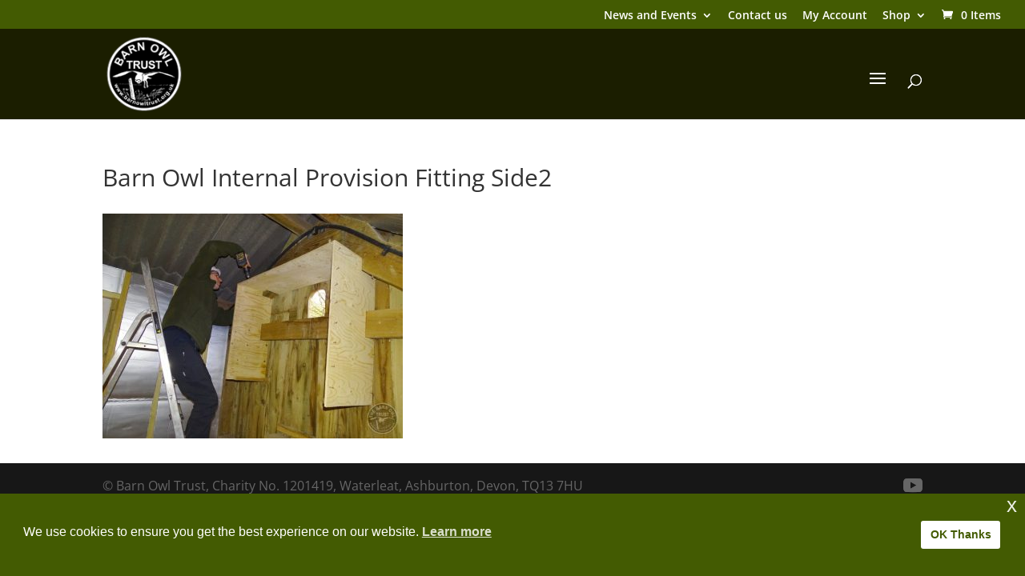

--- FILE ---
content_type: text/html; charset=UTF-8
request_url: https://www.barnowltrust.org.uk/sitemap/galleries/built-nest-space-unheated-outbuilding/08-barn-owl-internal-provision_fitting-side2/
body_size: 24473
content:


<!DOCTYPE html>
<html lang="en-GB">
<head>
	<meta charset="UTF-8" />
<meta http-equiv="X-UA-Compatible" content="IE=edge">
	<link rel="pingback" href="https://www.barnowltrust.org.uk/xmlrpc.php" />

	<script type="text/javascript">
		document.documentElement.className = 'js';
	</script>

	<script>var dbdlk_post_id=23622;</script><link rel="preconnect" href="https://fonts.gstatic.com" crossorigin /><style id="et-divi-open-sans-inline-css">/* Original: https://fonts.googleapis.com/css?family=Open+Sans:300italic,400italic,600italic,700italic,800italic,400,300,600,700,800&#038;subset=latin,latin-ext&#038;display=swap *//* User Agent: Mozilla/5.0 (Unknown; Linux x86_64) AppleWebKit/538.1 (KHTML, like Gecko) Safari/538.1 Daum/4.1 */@font-face {font-family: 'Open Sans';font-style: italic;font-weight: 300;font-stretch: normal;font-display: swap;src: url(https://fonts.gstatic.com/s/opensans/v44/memQYaGs126MiZpBA-UFUIcVXSCEkx2cmqvXlWq8tWZ0Pw86hd0Rk5hkWV4exQ.ttf) format('truetype');}@font-face {font-family: 'Open Sans';font-style: italic;font-weight: 400;font-stretch: normal;font-display: swap;src: url(https://fonts.gstatic.com/s/opensans/v44/memQYaGs126MiZpBA-UFUIcVXSCEkx2cmqvXlWq8tWZ0Pw86hd0Rk8ZkWV4exQ.ttf) format('truetype');}@font-face {font-family: 'Open Sans';font-style: italic;font-weight: 600;font-stretch: normal;font-display: swap;src: url(https://fonts.gstatic.com/s/opensans/v44/memQYaGs126MiZpBA-UFUIcVXSCEkx2cmqvXlWq8tWZ0Pw86hd0RkxhjWV4exQ.ttf) format('truetype');}@font-face {font-family: 'Open Sans';font-style: italic;font-weight: 700;font-stretch: normal;font-display: swap;src: url(https://fonts.gstatic.com/s/opensans/v44/memQYaGs126MiZpBA-UFUIcVXSCEkx2cmqvXlWq8tWZ0Pw86hd0RkyFjWV4exQ.ttf) format('truetype');}@font-face {font-family: 'Open Sans';font-style: italic;font-weight: 800;font-stretch: normal;font-display: swap;src: url(https://fonts.gstatic.com/s/opensans/v44/memQYaGs126MiZpBA-UFUIcVXSCEkx2cmqvXlWq8tWZ0Pw86hd0Rk0ZjWV4exQ.ttf) format('truetype');}@font-face {font-family: 'Open Sans';font-style: normal;font-weight: 300;font-stretch: normal;font-display: swap;src: url(https://fonts.gstatic.com/s/opensans/v44/memSYaGs126MiZpBA-UvWbX2vVnXBbObj2OVZyOOSr4dVJWUgsiH0B4uaVc.ttf) format('truetype');}@font-face {font-family: 'Open Sans';font-style: normal;font-weight: 400;font-stretch: normal;font-display: swap;src: url(https://fonts.gstatic.com/s/opensans/v44/memSYaGs126MiZpBA-UvWbX2vVnXBbObj2OVZyOOSr4dVJWUgsjZ0B4uaVc.ttf) format('truetype');}@font-face {font-family: 'Open Sans';font-style: normal;font-weight: 600;font-stretch: normal;font-display: swap;src: url(https://fonts.gstatic.com/s/opensans/v44/memSYaGs126MiZpBA-UvWbX2vVnXBbObj2OVZyOOSr4dVJWUgsgH1x4uaVc.ttf) format('truetype');}@font-face {font-family: 'Open Sans';font-style: normal;font-weight: 700;font-stretch: normal;font-display: swap;src: url(https://fonts.gstatic.com/s/opensans/v44/memSYaGs126MiZpBA-UvWbX2vVnXBbObj2OVZyOOSr4dVJWUgsg-1x4uaVc.ttf) format('truetype');}@font-face {font-family: 'Open Sans';font-style: normal;font-weight: 800;font-stretch: normal;font-display: swap;src: url(https://fonts.gstatic.com/s/opensans/v44/memSYaGs126MiZpBA-UvWbX2vVnXBbObj2OVZyOOSr4dVJWUgshZ1x4uaVc.ttf) format('truetype');}/* User Agent: Mozilla/5.0 (Windows NT 6.1; WOW64; rv:27.0) Gecko/20100101 Firefox/27.0 */@font-face {font-family: 'Open Sans';font-style: italic;font-weight: 300;font-stretch: normal;font-display: swap;src: url(https://fonts.gstatic.com/l/font?kit=memQYaGs126MiZpBA-UFUIcVXSCEkx2cmqvXlWq8tWZ0Pw86hd0Rk5hkWV4exg&skey=743457fe2cc29280&v=v44) format('woff');}@font-face {font-family: 'Open Sans';font-style: italic;font-weight: 400;font-stretch: normal;font-display: swap;src: url(https://fonts.gstatic.com/l/font?kit=memQYaGs126MiZpBA-UFUIcVXSCEkx2cmqvXlWq8tWZ0Pw86hd0Rk8ZkWV4exg&skey=743457fe2cc29280&v=v44) format('woff');}@font-face {font-family: 'Open Sans';font-style: italic;font-weight: 600;font-stretch: normal;font-display: swap;src: url(https://fonts.gstatic.com/l/font?kit=memQYaGs126MiZpBA-UFUIcVXSCEkx2cmqvXlWq8tWZ0Pw86hd0RkxhjWV4exg&skey=743457fe2cc29280&v=v44) format('woff');}@font-face {font-family: 'Open Sans';font-style: italic;font-weight: 700;font-stretch: normal;font-display: swap;src: url(https://fonts.gstatic.com/l/font?kit=memQYaGs126MiZpBA-UFUIcVXSCEkx2cmqvXlWq8tWZ0Pw86hd0RkyFjWV4exg&skey=743457fe2cc29280&v=v44) format('woff');}@font-face {font-family: 'Open Sans';font-style: italic;font-weight: 800;font-stretch: normal;font-display: swap;src: url(https://fonts.gstatic.com/l/font?kit=memQYaGs126MiZpBA-UFUIcVXSCEkx2cmqvXlWq8tWZ0Pw86hd0Rk0ZjWV4exg&skey=743457fe2cc29280&v=v44) format('woff');}@font-face {font-family: 'Open Sans';font-style: normal;font-weight: 300;font-stretch: normal;font-display: swap;src: url(https://fonts.gstatic.com/l/font?kit=memSYaGs126MiZpBA-UvWbX2vVnXBbObj2OVZyOOSr4dVJWUgsiH0B4uaVQ&skey=62c1cbfccc78b4b2&v=v44) format('woff');}@font-face {font-family: 'Open Sans';font-style: normal;font-weight: 400;font-stretch: normal;font-display: swap;src: url(https://fonts.gstatic.com/l/font?kit=memSYaGs126MiZpBA-UvWbX2vVnXBbObj2OVZyOOSr4dVJWUgsjZ0B4uaVQ&skey=62c1cbfccc78b4b2&v=v44) format('woff');}@font-face {font-family: 'Open Sans';font-style: normal;font-weight: 600;font-stretch: normal;font-display: swap;src: url(https://fonts.gstatic.com/l/font?kit=memSYaGs126MiZpBA-UvWbX2vVnXBbObj2OVZyOOSr4dVJWUgsgH1x4uaVQ&skey=62c1cbfccc78b4b2&v=v44) format('woff');}@font-face {font-family: 'Open Sans';font-style: normal;font-weight: 700;font-stretch: normal;font-display: swap;src: url(https://fonts.gstatic.com/l/font?kit=memSYaGs126MiZpBA-UvWbX2vVnXBbObj2OVZyOOSr4dVJWUgsg-1x4uaVQ&skey=62c1cbfccc78b4b2&v=v44) format('woff');}@font-face {font-family: 'Open Sans';font-style: normal;font-weight: 800;font-stretch: normal;font-display: swap;src: url(https://fonts.gstatic.com/l/font?kit=memSYaGs126MiZpBA-UvWbX2vVnXBbObj2OVZyOOSr4dVJWUgshZ1x4uaVQ&skey=62c1cbfccc78b4b2&v=v44) format('woff');}/* User Agent: Mozilla/5.0 (Windows NT 6.3; rv:39.0) Gecko/20100101 Firefox/39.0 */@font-face {font-family: 'Open Sans';font-style: italic;font-weight: 300;font-stretch: normal;font-display: swap;src: url(https://fonts.gstatic.com/s/opensans/v44/memQYaGs126MiZpBA-UFUIcVXSCEkx2cmqvXlWq8tWZ0Pw86hd0Rk5hkWV4ewA.woff2) format('woff2');}@font-face {font-family: 'Open Sans';font-style: italic;font-weight: 400;font-stretch: normal;font-display: swap;src: url(https://fonts.gstatic.com/s/opensans/v44/memQYaGs126MiZpBA-UFUIcVXSCEkx2cmqvXlWq8tWZ0Pw86hd0Rk8ZkWV4ewA.woff2) format('woff2');}@font-face {font-family: 'Open Sans';font-style: italic;font-weight: 600;font-stretch: normal;font-display: swap;src: url(https://fonts.gstatic.com/s/opensans/v44/memQYaGs126MiZpBA-UFUIcVXSCEkx2cmqvXlWq8tWZ0Pw86hd0RkxhjWV4ewA.woff2) format('woff2');}@font-face {font-family: 'Open Sans';font-style: italic;font-weight: 700;font-stretch: normal;font-display: swap;src: url(https://fonts.gstatic.com/s/opensans/v44/memQYaGs126MiZpBA-UFUIcVXSCEkx2cmqvXlWq8tWZ0Pw86hd0RkyFjWV4ewA.woff2) format('woff2');}@font-face {font-family: 'Open Sans';font-style: italic;font-weight: 800;font-stretch: normal;font-display: swap;src: url(https://fonts.gstatic.com/s/opensans/v44/memQYaGs126MiZpBA-UFUIcVXSCEkx2cmqvXlWq8tWZ0Pw86hd0Rk0ZjWV4ewA.woff2) format('woff2');}@font-face {font-family: 'Open Sans';font-style: normal;font-weight: 300;font-stretch: normal;font-display: swap;src: url(https://fonts.gstatic.com/s/opensans/v44/memSYaGs126MiZpBA-UvWbX2vVnXBbObj2OVZyOOSr4dVJWUgsiH0B4uaVI.woff2) format('woff2');}@font-face {font-family: 'Open Sans';font-style: normal;font-weight: 400;font-stretch: normal;font-display: swap;src: url(https://fonts.gstatic.com/s/opensans/v44/memSYaGs126MiZpBA-UvWbX2vVnXBbObj2OVZyOOSr4dVJWUgsjZ0B4uaVI.woff2) format('woff2');}@font-face {font-family: 'Open Sans';font-style: normal;font-weight: 600;font-stretch: normal;font-display: swap;src: url(https://fonts.gstatic.com/s/opensans/v44/memSYaGs126MiZpBA-UvWbX2vVnXBbObj2OVZyOOSr4dVJWUgsgH1x4uaVI.woff2) format('woff2');}@font-face {font-family: 'Open Sans';font-style: normal;font-weight: 700;font-stretch: normal;font-display: swap;src: url(https://fonts.gstatic.com/s/opensans/v44/memSYaGs126MiZpBA-UvWbX2vVnXBbObj2OVZyOOSr4dVJWUgsg-1x4uaVI.woff2) format('woff2');}@font-face {font-family: 'Open Sans';font-style: normal;font-weight: 800;font-stretch: normal;font-display: swap;src: url(https://fonts.gstatic.com/s/opensans/v44/memSYaGs126MiZpBA-UvWbX2vVnXBbObj2OVZyOOSr4dVJWUgshZ1x4uaVI.woff2) format('woff2');}</style><meta name='robots' content='index, follow, max-image-preview:large, max-snippet:-1, max-video-preview:-1' />
<script>window._wca = window._wca || [];</script>
<script type="text/javascript">
			let jqueryParams=[],jQuery=function(r){return jqueryParams=[...jqueryParams,r],jQuery},$=function(r){return jqueryParams=[...jqueryParams,r],$};window.jQuery=jQuery,window.$=jQuery;let customHeadScripts=!1;jQuery.fn=jQuery.prototype={},$.fn=jQuery.prototype={},jQuery.noConflict=function(r){if(window.jQuery)return jQuery=window.jQuery,$=window.jQuery,customHeadScripts=!0,jQuery.noConflict},jQuery.ready=function(r){jqueryParams=[...jqueryParams,r]},$.ready=function(r){jqueryParams=[...jqueryParams,r]},jQuery.load=function(r){jqueryParams=[...jqueryParams,r]},$.load=function(r){jqueryParams=[...jqueryParams,r]},jQuery.fn.ready=function(r){jqueryParams=[...jqueryParams,r]},$.fn.ready=function(r){jqueryParams=[...jqueryParams,r]};</script>
	<!-- This site is optimized with the Yoast SEO plugin v26.3 - https://yoast.com/wordpress/plugins/seo/ -->
	<title>Barn Owl Internal Provision Fitting Side2 - The Barn Owl Trust</title>
	<link rel="canonical" href="https://www.barnowltrust.org.uk/sitemap/galleries/built-nest-space-unheated-outbuilding/08-barn-owl-internal-provision_fitting-side2/" />
	<meta property="og:locale" content="en_GB" />
	<meta property="og:type" content="article" />
	<meta property="og:title" content="Barn Owl Internal Provision Fitting Side2 - The Barn Owl Trust" />
	<meta property="og:description" content="Fitting the second side." />
	<meta property="og:url" content="https://www.barnowltrust.org.uk/sitemap/galleries/built-nest-space-unheated-outbuilding/08-barn-owl-internal-provision_fitting-side2/" />
	<meta property="og:site_name" content="The Barn Owl Trust" />
	<meta property="article:publisher" content="https://www.facebook.com/BarnOwlTrust/" />
	<meta property="article:modified_time" content="2017-01-19T12:56:25+00:00" />
	<meta property="og:image" content="https://www.barnowltrust.org.uk/sitemap/galleries/built-nest-space-unheated-outbuilding/08-barn-owl-internal-provision_fitting-side2" />
	<meta property="og:image:width" content="700" />
	<meta property="og:image:height" content="525" />
	<meta property="og:image:type" content="image/jpeg" />
	<meta name="twitter:card" content="summary_large_image" />
	<meta name="twitter:site" content="@BarnOwlTrust" />
	<script type="application/ld+json" class="yoast-schema-graph">{"@context":"https://schema.org","@graph":[{"@type":"WebPage","@id":"https://www.barnowltrust.org.uk/sitemap/galleries/built-nest-space-unheated-outbuilding/08-barn-owl-internal-provision_fitting-side2/","url":"https://www.barnowltrust.org.uk/sitemap/galleries/built-nest-space-unheated-outbuilding/08-barn-owl-internal-provision_fitting-side2/","name":"Barn Owl Internal Provision Fitting Side2 - The Barn Owl Trust","isPartOf":{"@id":"https://www.barnowltrust.org.uk/#website"},"primaryImageOfPage":{"@id":"https://www.barnowltrust.org.uk/sitemap/galleries/built-nest-space-unheated-outbuilding/08-barn-owl-internal-provision_fitting-side2/#primaryimage"},"image":{"@id":"https://www.barnowltrust.org.uk/sitemap/galleries/built-nest-space-unheated-outbuilding/08-barn-owl-internal-provision_fitting-side2/#primaryimage"},"thumbnailUrl":"https://www.barnowltrust.org.uk/wp-content/uploads/08-Barn-Owl-internal-provision_fitting-side2.jpg","datePublished":"2017-01-19T12:30:54+00:00","dateModified":"2017-01-19T12:56:25+00:00","breadcrumb":{"@id":"https://www.barnowltrust.org.uk/sitemap/galleries/built-nest-space-unheated-outbuilding/08-barn-owl-internal-provision_fitting-side2/#breadcrumb"},"inLanguage":"en-GB","potentialAction":[{"@type":"ReadAction","target":["https://www.barnowltrust.org.uk/sitemap/galleries/built-nest-space-unheated-outbuilding/08-barn-owl-internal-provision_fitting-side2/"]}]},{"@type":"ImageObject","inLanguage":"en-GB","@id":"https://www.barnowltrust.org.uk/sitemap/galleries/built-nest-space-unheated-outbuilding/08-barn-owl-internal-provision_fitting-side2/#primaryimage","url":"https://www.barnowltrust.org.uk/wp-content/uploads/08-Barn-Owl-internal-provision_fitting-side2.jpg","contentUrl":"https://www.barnowltrust.org.uk/wp-content/uploads/08-Barn-Owl-internal-provision_fitting-side2.jpg","width":700,"height":525,"caption":"Fitting the second side."},{"@type":"BreadcrumbList","@id":"https://www.barnowltrust.org.uk/sitemap/galleries/built-nest-space-unheated-outbuilding/08-barn-owl-internal-provision_fitting-side2/#breadcrumb","itemListElement":[{"@type":"ListItem","position":1,"name":"Home","item":"https://www.barnowltrust.org.uk/"},{"@type":"ListItem","position":2,"name":"Sitemap","item":"https://www.barnowltrust.org.uk/sitemap/"},{"@type":"ListItem","position":3,"name":"Barn Owl photo galleries","item":"https://www.barnowltrust.org.uk/sitemap/galleries/"},{"@type":"ListItem","position":4,"name":"Built-in nest space in an outbuilding","item":"https://www.barnowltrust.org.uk/sitemap/galleries/built-nest-space-unheated-outbuilding/"},{"@type":"ListItem","position":5,"name":"Barn Owl Internal Provision Fitting Side2"}]},{"@type":"WebSite","@id":"https://www.barnowltrust.org.uk/#website","url":"https://www.barnowltrust.org.uk/","name":"The Barn Owl Trust","description":"Conserving the Barn Owl and its Environment","potentialAction":[{"@type":"SearchAction","target":{"@type":"EntryPoint","urlTemplate":"https://www.barnowltrust.org.uk/?s={search_term_string}"},"query-input":{"@type":"PropertyValueSpecification","valueRequired":true,"valueName":"search_term_string"}}],"inLanguage":"en-GB"}]}</script>
	<!-- / Yoast SEO plugin. -->


<link rel='dns-prefetch' href='//www.barnowltrust.org.uk' />
<link rel='dns-prefetch' href='//stats.wp.com' />
<link rel="alternate" type="application/rss+xml" title="The Barn Owl Trust &raquo; Feed" href="https://www.barnowltrust.org.uk/feed/" />
<link rel="alternate" type="application/rss+xml" title="The Barn Owl Trust &raquo; Comments Feed" href="https://www.barnowltrust.org.uk/comments/feed/" />
<link rel="alternate" title="oEmbed (JSON)" type="application/json+oembed" href="https://www.barnowltrust.org.uk/wp-json/oembed/1.0/embed?url=https%3A%2F%2Fwww.barnowltrust.org.uk%2Fsitemap%2Fgalleries%2Fbuilt-nest-space-unheated-outbuilding%2F08-barn-owl-internal-provision_fitting-side2%2F" />
<link rel="alternate" title="oEmbed (XML)" type="text/xml+oembed" href="https://www.barnowltrust.org.uk/wp-json/oembed/1.0/embed?url=https%3A%2F%2Fwww.barnowltrust.org.uk%2Fsitemap%2Fgalleries%2Fbuilt-nest-space-unheated-outbuilding%2F08-barn-owl-internal-provision_fitting-side2%2F&#038;format=xml" />
		<!-- This site uses the Google Analytics by MonsterInsights plugin v9.11.1 - Using Analytics tracking - https://www.monsterinsights.com/ -->
							<script src="//www.googletagmanager.com/gtag/js?id=G-8ZV1EPFBK4"  data-cfasync="false" data-wpfc-render="false" type="text/javascript" async></script>
			<script data-cfasync="false" data-wpfc-render="false" type="text/javascript">
				var mi_version = '9.11.1';
				var mi_track_user = true;
				var mi_no_track_reason = '';
								var MonsterInsightsDefaultLocations = {"page_location":"https:\/\/www.barnowltrust.org.uk\/sitemap\/galleries\/built-nest-space-unheated-outbuilding\/08-barn-owl-internal-provision_fitting-side2\/"};
								if ( typeof MonsterInsightsPrivacyGuardFilter === 'function' ) {
					var MonsterInsightsLocations = (typeof MonsterInsightsExcludeQuery === 'object') ? MonsterInsightsPrivacyGuardFilter( MonsterInsightsExcludeQuery ) : MonsterInsightsPrivacyGuardFilter( MonsterInsightsDefaultLocations );
				} else {
					var MonsterInsightsLocations = (typeof MonsterInsightsExcludeQuery === 'object') ? MonsterInsightsExcludeQuery : MonsterInsightsDefaultLocations;
				}

								var disableStrs = [
										'ga-disable-G-8ZV1EPFBK4',
									];

				/* Function to detect opted out users */
				function __gtagTrackerIsOptedOut() {
					for (var index = 0; index < disableStrs.length; index++) {
						if (document.cookie.indexOf(disableStrs[index] + '=true') > -1) {
							return true;
						}
					}

					return false;
				}

				/* Disable tracking if the opt-out cookie exists. */
				if (__gtagTrackerIsOptedOut()) {
					for (var index = 0; index < disableStrs.length; index++) {
						window[disableStrs[index]] = true;
					}
				}

				/* Opt-out function */
				function __gtagTrackerOptout() {
					for (var index = 0; index < disableStrs.length; index++) {
						document.cookie = disableStrs[index] + '=true; expires=Thu, 31 Dec 2099 23:59:59 UTC; path=/';
						window[disableStrs[index]] = true;
					}
				}

				if ('undefined' === typeof gaOptout) {
					function gaOptout() {
						__gtagTrackerOptout();
					}
				}
								window.dataLayer = window.dataLayer || [];

				window.MonsterInsightsDualTracker = {
					helpers: {},
					trackers: {},
				};
				if (mi_track_user) {
					function __gtagDataLayer() {
						dataLayer.push(arguments);
					}

					function __gtagTracker(type, name, parameters) {
						if (!parameters) {
							parameters = {};
						}

						if (parameters.send_to) {
							__gtagDataLayer.apply(null, arguments);
							return;
						}

						if (type === 'event') {
														parameters.send_to = monsterinsights_frontend.v4_id;
							var hookName = name;
							if (typeof parameters['event_category'] !== 'undefined') {
								hookName = parameters['event_category'] + ':' + name;
							}

							if (typeof MonsterInsightsDualTracker.trackers[hookName] !== 'undefined') {
								MonsterInsightsDualTracker.trackers[hookName](parameters);
							} else {
								__gtagDataLayer('event', name, parameters);
							}
							
						} else {
							__gtagDataLayer.apply(null, arguments);
						}
					}

					__gtagTracker('js', new Date());
					__gtagTracker('set', {
						'developer_id.dZGIzZG': true,
											});
					if ( MonsterInsightsLocations.page_location ) {
						__gtagTracker('set', MonsterInsightsLocations);
					}
										__gtagTracker('config', 'G-8ZV1EPFBK4', {"forceSSL":"true","link_attribution":"true"} );
										window.gtag = __gtagTracker;										(function () {
						/* https://developers.google.com/analytics/devguides/collection/analyticsjs/ */
						/* ga and __gaTracker compatibility shim. */
						var noopfn = function () {
							return null;
						};
						var newtracker = function () {
							return new Tracker();
						};
						var Tracker = function () {
							return null;
						};
						var p = Tracker.prototype;
						p.get = noopfn;
						p.set = noopfn;
						p.send = function () {
							var args = Array.prototype.slice.call(arguments);
							args.unshift('send');
							__gaTracker.apply(null, args);
						};
						var __gaTracker = function () {
							var len = arguments.length;
							if (len === 0) {
								return;
							}
							var f = arguments[len - 1];
							if (typeof f !== 'object' || f === null || typeof f.hitCallback !== 'function') {
								if ('send' === arguments[0]) {
									var hitConverted, hitObject = false, action;
									if ('event' === arguments[1]) {
										if ('undefined' !== typeof arguments[3]) {
											hitObject = {
												'eventAction': arguments[3],
												'eventCategory': arguments[2],
												'eventLabel': arguments[4],
												'value': arguments[5] ? arguments[5] : 1,
											}
										}
									}
									if ('pageview' === arguments[1]) {
										if ('undefined' !== typeof arguments[2]) {
											hitObject = {
												'eventAction': 'page_view',
												'page_path': arguments[2],
											}
										}
									}
									if (typeof arguments[2] === 'object') {
										hitObject = arguments[2];
									}
									if (typeof arguments[5] === 'object') {
										Object.assign(hitObject, arguments[5]);
									}
									if ('undefined' !== typeof arguments[1].hitType) {
										hitObject = arguments[1];
										if ('pageview' === hitObject.hitType) {
											hitObject.eventAction = 'page_view';
										}
									}
									if (hitObject) {
										action = 'timing' === arguments[1].hitType ? 'timing_complete' : hitObject.eventAction;
										hitConverted = mapArgs(hitObject);
										__gtagTracker('event', action, hitConverted);
									}
								}
								return;
							}

							function mapArgs(args) {
								var arg, hit = {};
								var gaMap = {
									'eventCategory': 'event_category',
									'eventAction': 'event_action',
									'eventLabel': 'event_label',
									'eventValue': 'event_value',
									'nonInteraction': 'non_interaction',
									'timingCategory': 'event_category',
									'timingVar': 'name',
									'timingValue': 'value',
									'timingLabel': 'event_label',
									'page': 'page_path',
									'location': 'page_location',
									'title': 'page_title',
									'referrer' : 'page_referrer',
								};
								for (arg in args) {
																		if (!(!args.hasOwnProperty(arg) || !gaMap.hasOwnProperty(arg))) {
										hit[gaMap[arg]] = args[arg];
									} else {
										hit[arg] = args[arg];
									}
								}
								return hit;
							}

							try {
								f.hitCallback();
							} catch (ex) {
							}
						};
						__gaTracker.create = newtracker;
						__gaTracker.getByName = newtracker;
						__gaTracker.getAll = function () {
							return [];
						};
						__gaTracker.remove = noopfn;
						__gaTracker.loaded = true;
						window['__gaTracker'] = __gaTracker;
					})();
									} else {
										console.log("");
					(function () {
						function __gtagTracker() {
							return null;
						}

						window['__gtagTracker'] = __gtagTracker;
						window['gtag'] = __gtagTracker;
					})();
									}
			</script>
							<!-- / Google Analytics by MonsterInsights -->
		<meta content="Child Theme for Divi v.1.0" name="generator"/><style id='wp-block-library-inline-css' type='text/css'>
:root{--wp-block-synced-color:#7a00df;--wp-block-synced-color--rgb:122,0,223;--wp-bound-block-color:var(--wp-block-synced-color);--wp-editor-canvas-background:#ddd;--wp-admin-theme-color:#007cba;--wp-admin-theme-color--rgb:0,124,186;--wp-admin-theme-color-darker-10:#006ba1;--wp-admin-theme-color-darker-10--rgb:0,107,160.5;--wp-admin-theme-color-darker-20:#005a87;--wp-admin-theme-color-darker-20--rgb:0,90,135;--wp-admin-border-width-focus:2px}@media (min-resolution:192dpi){:root{--wp-admin-border-width-focus:1.5px}}.wp-element-button{cursor:pointer}:root .has-very-light-gray-background-color{background-color:#eee}:root .has-very-dark-gray-background-color{background-color:#313131}:root .has-very-light-gray-color{color:#eee}:root .has-very-dark-gray-color{color:#313131}:root .has-vivid-green-cyan-to-vivid-cyan-blue-gradient-background{background:linear-gradient(135deg,#00d084,#0693e3)}:root .has-purple-crush-gradient-background{background:linear-gradient(135deg,#34e2e4,#4721fb 50%,#ab1dfe)}:root .has-hazy-dawn-gradient-background{background:linear-gradient(135deg,#faaca8,#dad0ec)}:root .has-subdued-olive-gradient-background{background:linear-gradient(135deg,#fafae1,#67a671)}:root .has-atomic-cream-gradient-background{background:linear-gradient(135deg,#fdd79a,#004a59)}:root .has-nightshade-gradient-background{background:linear-gradient(135deg,#330968,#31cdcf)}:root .has-midnight-gradient-background{background:linear-gradient(135deg,#020381,#2874fc)}:root{--wp--preset--font-size--normal:16px;--wp--preset--font-size--huge:42px}.has-regular-font-size{font-size:1em}.has-larger-font-size{font-size:2.625em}.has-normal-font-size{font-size:var(--wp--preset--font-size--normal)}.has-huge-font-size{font-size:var(--wp--preset--font-size--huge)}.has-text-align-center{text-align:center}.has-text-align-left{text-align:left}.has-text-align-right{text-align:right}.has-fit-text{white-space:nowrap!important}#end-resizable-editor-section{display:none}.aligncenter{clear:both}.items-justified-left{justify-content:flex-start}.items-justified-center{justify-content:center}.items-justified-right{justify-content:flex-end}.items-justified-space-between{justify-content:space-between}.screen-reader-text{border:0;clip-path:inset(50%);height:1px;margin:-1px;overflow:hidden;padding:0;position:absolute;width:1px;word-wrap:normal!important}.screen-reader-text:focus{background-color:#ddd;clip-path:none;color:#444;display:block;font-size:1em;height:auto;left:5px;line-height:normal;padding:15px 23px 14px;text-decoration:none;top:5px;width:auto;z-index:100000}html :where(.has-border-color){border-style:solid}html :where([style*=border-top-color]){border-top-style:solid}html :where([style*=border-right-color]){border-right-style:solid}html :where([style*=border-bottom-color]){border-bottom-style:solid}html :where([style*=border-left-color]){border-left-style:solid}html :where([style*=border-width]){border-style:solid}html :where([style*=border-top-width]){border-top-style:solid}html :where([style*=border-right-width]){border-right-style:solid}html :where([style*=border-bottom-width]){border-bottom-style:solid}html :where([style*=border-left-width]){border-left-style:solid}html :where(img[class*=wp-image-]){height:auto;max-width:100%}:where(figure){margin:0 0 1em}html :where(.is-position-sticky){--wp-admin--admin-bar--position-offset:var(--wp-admin--admin-bar--height,0px)}@media screen and (max-width:600px){html :where(.is-position-sticky){--wp-admin--admin-bar--position-offset:0px}}

/*# sourceURL=wp-block-library-inline-css */
</style><style id='global-styles-inline-css' type='text/css'>
:root{--wp--preset--aspect-ratio--square: 1;--wp--preset--aspect-ratio--4-3: 4/3;--wp--preset--aspect-ratio--3-4: 3/4;--wp--preset--aspect-ratio--3-2: 3/2;--wp--preset--aspect-ratio--2-3: 2/3;--wp--preset--aspect-ratio--16-9: 16/9;--wp--preset--aspect-ratio--9-16: 9/16;--wp--preset--color--black: #000000;--wp--preset--color--cyan-bluish-gray: #abb8c3;--wp--preset--color--white: #ffffff;--wp--preset--color--pale-pink: #f78da7;--wp--preset--color--vivid-red: #cf2e2e;--wp--preset--color--luminous-vivid-orange: #ff6900;--wp--preset--color--luminous-vivid-amber: #fcb900;--wp--preset--color--light-green-cyan: #7bdcb5;--wp--preset--color--vivid-green-cyan: #00d084;--wp--preset--color--pale-cyan-blue: #8ed1fc;--wp--preset--color--vivid-cyan-blue: #0693e3;--wp--preset--color--vivid-purple: #9b51e0;--wp--preset--gradient--vivid-cyan-blue-to-vivid-purple: linear-gradient(135deg,rgb(6,147,227) 0%,rgb(155,81,224) 100%);--wp--preset--gradient--light-green-cyan-to-vivid-green-cyan: linear-gradient(135deg,rgb(122,220,180) 0%,rgb(0,208,130) 100%);--wp--preset--gradient--luminous-vivid-amber-to-luminous-vivid-orange: linear-gradient(135deg,rgb(252,185,0) 0%,rgb(255,105,0) 100%);--wp--preset--gradient--luminous-vivid-orange-to-vivid-red: linear-gradient(135deg,rgb(255,105,0) 0%,rgb(207,46,46) 100%);--wp--preset--gradient--very-light-gray-to-cyan-bluish-gray: linear-gradient(135deg,rgb(238,238,238) 0%,rgb(169,184,195) 100%);--wp--preset--gradient--cool-to-warm-spectrum: linear-gradient(135deg,rgb(74,234,220) 0%,rgb(151,120,209) 20%,rgb(207,42,186) 40%,rgb(238,44,130) 60%,rgb(251,105,98) 80%,rgb(254,248,76) 100%);--wp--preset--gradient--blush-light-purple: linear-gradient(135deg,rgb(255,206,236) 0%,rgb(152,150,240) 100%);--wp--preset--gradient--blush-bordeaux: linear-gradient(135deg,rgb(254,205,165) 0%,rgb(254,45,45) 50%,rgb(107,0,62) 100%);--wp--preset--gradient--luminous-dusk: linear-gradient(135deg,rgb(255,203,112) 0%,rgb(199,81,192) 50%,rgb(65,88,208) 100%);--wp--preset--gradient--pale-ocean: linear-gradient(135deg,rgb(255,245,203) 0%,rgb(182,227,212) 50%,rgb(51,167,181) 100%);--wp--preset--gradient--electric-grass: linear-gradient(135deg,rgb(202,248,128) 0%,rgb(113,206,126) 100%);--wp--preset--gradient--midnight: linear-gradient(135deg,rgb(2,3,129) 0%,rgb(40,116,252) 100%);--wp--preset--font-size--small: 13px;--wp--preset--font-size--medium: 20px;--wp--preset--font-size--large: 36px;--wp--preset--font-size--x-large: 42px;--wp--preset--spacing--20: 0.44rem;--wp--preset--spacing--30: 0.67rem;--wp--preset--spacing--40: 1rem;--wp--preset--spacing--50: 1.5rem;--wp--preset--spacing--60: 2.25rem;--wp--preset--spacing--70: 3.38rem;--wp--preset--spacing--80: 5.06rem;--wp--preset--shadow--natural: 6px 6px 9px rgba(0, 0, 0, 0.2);--wp--preset--shadow--deep: 12px 12px 50px rgba(0, 0, 0, 0.4);--wp--preset--shadow--sharp: 6px 6px 0px rgba(0, 0, 0, 0.2);--wp--preset--shadow--outlined: 6px 6px 0px -3px rgb(255, 255, 255), 6px 6px rgb(0, 0, 0);--wp--preset--shadow--crisp: 6px 6px 0px rgb(0, 0, 0);}:root { --wp--style--global--content-size: 823px;--wp--style--global--wide-size: 1080px; }:where(body) { margin: 0; }.wp-site-blocks > .alignleft { float: left; margin-right: 2em; }.wp-site-blocks > .alignright { float: right; margin-left: 2em; }.wp-site-blocks > .aligncenter { justify-content: center; margin-left: auto; margin-right: auto; }:where(.is-layout-flex){gap: 0.5em;}:where(.is-layout-grid){gap: 0.5em;}.is-layout-flow > .alignleft{float: left;margin-inline-start: 0;margin-inline-end: 2em;}.is-layout-flow > .alignright{float: right;margin-inline-start: 2em;margin-inline-end: 0;}.is-layout-flow > .aligncenter{margin-left: auto !important;margin-right: auto !important;}.is-layout-constrained > .alignleft{float: left;margin-inline-start: 0;margin-inline-end: 2em;}.is-layout-constrained > .alignright{float: right;margin-inline-start: 2em;margin-inline-end: 0;}.is-layout-constrained > .aligncenter{margin-left: auto !important;margin-right: auto !important;}.is-layout-constrained > :where(:not(.alignleft):not(.alignright):not(.alignfull)){max-width: var(--wp--style--global--content-size);margin-left: auto !important;margin-right: auto !important;}.is-layout-constrained > .alignwide{max-width: var(--wp--style--global--wide-size);}body .is-layout-flex{display: flex;}.is-layout-flex{flex-wrap: wrap;align-items: center;}.is-layout-flex > :is(*, div){margin: 0;}body .is-layout-grid{display: grid;}.is-layout-grid > :is(*, div){margin: 0;}body{padding-top: 0px;padding-right: 0px;padding-bottom: 0px;padding-left: 0px;}:root :where(.wp-element-button, .wp-block-button__link){background-color: #32373c;border-width: 0;color: #fff;font-family: inherit;font-size: inherit;font-style: inherit;font-weight: inherit;letter-spacing: inherit;line-height: inherit;padding-top: calc(0.667em + 2px);padding-right: calc(1.333em + 2px);padding-bottom: calc(0.667em + 2px);padding-left: calc(1.333em + 2px);text-decoration: none;text-transform: inherit;}.has-black-color{color: var(--wp--preset--color--black) !important;}.has-cyan-bluish-gray-color{color: var(--wp--preset--color--cyan-bluish-gray) !important;}.has-white-color{color: var(--wp--preset--color--white) !important;}.has-pale-pink-color{color: var(--wp--preset--color--pale-pink) !important;}.has-vivid-red-color{color: var(--wp--preset--color--vivid-red) !important;}.has-luminous-vivid-orange-color{color: var(--wp--preset--color--luminous-vivid-orange) !important;}.has-luminous-vivid-amber-color{color: var(--wp--preset--color--luminous-vivid-amber) !important;}.has-light-green-cyan-color{color: var(--wp--preset--color--light-green-cyan) !important;}.has-vivid-green-cyan-color{color: var(--wp--preset--color--vivid-green-cyan) !important;}.has-pale-cyan-blue-color{color: var(--wp--preset--color--pale-cyan-blue) !important;}.has-vivid-cyan-blue-color{color: var(--wp--preset--color--vivid-cyan-blue) !important;}.has-vivid-purple-color{color: var(--wp--preset--color--vivid-purple) !important;}.has-black-background-color{background-color: var(--wp--preset--color--black) !important;}.has-cyan-bluish-gray-background-color{background-color: var(--wp--preset--color--cyan-bluish-gray) !important;}.has-white-background-color{background-color: var(--wp--preset--color--white) !important;}.has-pale-pink-background-color{background-color: var(--wp--preset--color--pale-pink) !important;}.has-vivid-red-background-color{background-color: var(--wp--preset--color--vivid-red) !important;}.has-luminous-vivid-orange-background-color{background-color: var(--wp--preset--color--luminous-vivid-orange) !important;}.has-luminous-vivid-amber-background-color{background-color: var(--wp--preset--color--luminous-vivid-amber) !important;}.has-light-green-cyan-background-color{background-color: var(--wp--preset--color--light-green-cyan) !important;}.has-vivid-green-cyan-background-color{background-color: var(--wp--preset--color--vivid-green-cyan) !important;}.has-pale-cyan-blue-background-color{background-color: var(--wp--preset--color--pale-cyan-blue) !important;}.has-vivid-cyan-blue-background-color{background-color: var(--wp--preset--color--vivid-cyan-blue) !important;}.has-vivid-purple-background-color{background-color: var(--wp--preset--color--vivid-purple) !important;}.has-black-border-color{border-color: var(--wp--preset--color--black) !important;}.has-cyan-bluish-gray-border-color{border-color: var(--wp--preset--color--cyan-bluish-gray) !important;}.has-white-border-color{border-color: var(--wp--preset--color--white) !important;}.has-pale-pink-border-color{border-color: var(--wp--preset--color--pale-pink) !important;}.has-vivid-red-border-color{border-color: var(--wp--preset--color--vivid-red) !important;}.has-luminous-vivid-orange-border-color{border-color: var(--wp--preset--color--luminous-vivid-orange) !important;}.has-luminous-vivid-amber-border-color{border-color: var(--wp--preset--color--luminous-vivid-amber) !important;}.has-light-green-cyan-border-color{border-color: var(--wp--preset--color--light-green-cyan) !important;}.has-vivid-green-cyan-border-color{border-color: var(--wp--preset--color--vivid-green-cyan) !important;}.has-pale-cyan-blue-border-color{border-color: var(--wp--preset--color--pale-cyan-blue) !important;}.has-vivid-cyan-blue-border-color{border-color: var(--wp--preset--color--vivid-cyan-blue) !important;}.has-vivid-purple-border-color{border-color: var(--wp--preset--color--vivid-purple) !important;}.has-vivid-cyan-blue-to-vivid-purple-gradient-background{background: var(--wp--preset--gradient--vivid-cyan-blue-to-vivid-purple) !important;}.has-light-green-cyan-to-vivid-green-cyan-gradient-background{background: var(--wp--preset--gradient--light-green-cyan-to-vivid-green-cyan) !important;}.has-luminous-vivid-amber-to-luminous-vivid-orange-gradient-background{background: var(--wp--preset--gradient--luminous-vivid-amber-to-luminous-vivid-orange) !important;}.has-luminous-vivid-orange-to-vivid-red-gradient-background{background: var(--wp--preset--gradient--luminous-vivid-orange-to-vivid-red) !important;}.has-very-light-gray-to-cyan-bluish-gray-gradient-background{background: var(--wp--preset--gradient--very-light-gray-to-cyan-bluish-gray) !important;}.has-cool-to-warm-spectrum-gradient-background{background: var(--wp--preset--gradient--cool-to-warm-spectrum) !important;}.has-blush-light-purple-gradient-background{background: var(--wp--preset--gradient--blush-light-purple) !important;}.has-blush-bordeaux-gradient-background{background: var(--wp--preset--gradient--blush-bordeaux) !important;}.has-luminous-dusk-gradient-background{background: var(--wp--preset--gradient--luminous-dusk) !important;}.has-pale-ocean-gradient-background{background: var(--wp--preset--gradient--pale-ocean) !important;}.has-electric-grass-gradient-background{background: var(--wp--preset--gradient--electric-grass) !important;}.has-midnight-gradient-background{background: var(--wp--preset--gradient--midnight) !important;}.has-small-font-size{font-size: var(--wp--preset--font-size--small) !important;}.has-medium-font-size{font-size: var(--wp--preset--font-size--medium) !important;}.has-large-font-size{font-size: var(--wp--preset--font-size--large) !important;}.has-x-large-font-size{font-size: var(--wp--preset--font-size--x-large) !important;}
/*# sourceURL=global-styles-inline-css */
</style>

<link rel='stylesheet' id='learndash_quiz_front_css-css' href='//www.barnowltrust.org.uk/wp-content/plugins/sfwd-lms/themes/legacy/templates/learndash_quiz_front.min.css?ver=4.18.1' type='text/css' media='all' />
<link rel='stylesheet' id='learndash-front-css' href='//www.barnowltrust.org.uk/wp-content/plugins/sfwd-lms/themes/ld30/assets/css/learndash.min.css?ver=4.18.1' type='text/css' media='all' />
<style id='learndash-front-inline-css' type='text/css'>
		.learndash-wrapper .ld-item-list .ld-item-list-item.ld-is-next,
		.learndash-wrapper .wpProQuiz_content .wpProQuiz_questionListItem label:focus-within {
			border-color: #5f7d00;
		}

		/*
		.learndash-wrapper a:not(.ld-button):not(#quiz_continue_link):not(.ld-focus-menu-link):not(.btn-blue):not(#quiz_continue_link):not(.ld-js-register-account):not(#ld-focus-mode-course-heading):not(#btn-join):not(.ld-item-name):not(.ld-table-list-item-preview):not(.ld-lesson-item-preview-heading),
		 */

		.learndash-wrapper .ld-breadcrumbs a,
		.learndash-wrapper .ld-lesson-item.ld-is-current-lesson .ld-lesson-item-preview-heading,
		.learndash-wrapper .ld-lesson-item.ld-is-current-lesson .ld-lesson-title,
		.learndash-wrapper .ld-primary-color-hover:hover,
		.learndash-wrapper .ld-primary-color,
		.learndash-wrapper .ld-primary-color-hover:hover,
		.learndash-wrapper .ld-primary-color,
		.learndash-wrapper .ld-tabs .ld-tabs-navigation .ld-tab.ld-active,
		.learndash-wrapper .ld-button.ld-button-transparent,
		.learndash-wrapper .ld-button.ld-button-reverse,
		.learndash-wrapper .ld-icon-certificate,
		.learndash-wrapper .ld-login-modal .ld-login-modal-login .ld-modal-heading,
		#wpProQuiz_user_content a,
		.learndash-wrapper .ld-item-list .ld-item-list-item a.ld-item-name:hover,
		.learndash-wrapper .ld-focus-comments__heading-actions .ld-expand-button,
		.learndash-wrapper .ld-focus-comments__heading a,
		.learndash-wrapper .ld-focus-comments .comment-respond a,
		.learndash-wrapper .ld-focus-comment .ld-comment-reply a.comment-reply-link:hover,
		.learndash-wrapper .ld-expand-button.ld-button-alternate {
			color: #5f7d00 !important;
		}

		.learndash-wrapper .ld-focus-comment.bypostauthor>.ld-comment-wrapper,
		.learndash-wrapper .ld-focus-comment.role-group_leader>.ld-comment-wrapper,
		.learndash-wrapper .ld-focus-comment.role-administrator>.ld-comment-wrapper {
			background-color:rgba(95, 125, 0, 0.03) !important;
		}


		.learndash-wrapper .ld-primary-background,
		.learndash-wrapper .ld-tabs .ld-tabs-navigation .ld-tab.ld-active:after {
			background: #5f7d00 !important;
		}



		.learndash-wrapper .ld-course-navigation .ld-lesson-item.ld-is-current-lesson .ld-status-incomplete,
		.learndash-wrapper .ld-focus-comment.bypostauthor:not(.ptype-sfwd-assignment) >.ld-comment-wrapper>.ld-comment-avatar img,
		.learndash-wrapper .ld-focus-comment.role-group_leader>.ld-comment-wrapper>.ld-comment-avatar img,
		.learndash-wrapper .ld-focus-comment.role-administrator>.ld-comment-wrapper>.ld-comment-avatar img {
			border-color: #5f7d00 !important;
		}



		.learndash-wrapper .ld-loading::before {
			border-top:3px solid #5f7d00 !important;
		}

		.learndash-wrapper .ld-button:hover:not(.learndash-link-previous-incomplete):not(.ld-button-transparent):not(.ld--ignore-inline-css),
		#learndash-tooltips .ld-tooltip:after,
		#learndash-tooltips .ld-tooltip,
		.learndash-wrapper .ld-primary-background,
		.learndash-wrapper .btn-join:not(.ld--ignore-inline-css),
		.learndash-wrapper #btn-join:not(.ld--ignore-inline-css),
		.learndash-wrapper .ld-button:not(.ld-button-reverse):not(.learndash-link-previous-incomplete):not(.ld-button-transparent):not(.ld--ignore-inline-css),
		.learndash-wrapper .ld-expand-button,
		.learndash-wrapper .wpProQuiz_content .wpProQuiz_button:not(.wpProQuiz_button_reShowQuestion):not(.wpProQuiz_button_restartQuiz),
		.learndash-wrapper .wpProQuiz_content .wpProQuiz_button2,
		.learndash-wrapper .ld-focus .ld-focus-sidebar .ld-course-navigation-heading,
		.learndash-wrapper .ld-focus .ld-focus-sidebar .ld-focus-sidebar-trigger,
		.learndash-wrapper .ld-focus-comments .form-submit #submit,
		.learndash-wrapper .ld-login-modal input[type='submit'],
		.learndash-wrapper .ld-login-modal .ld-login-modal-register,
		.learndash-wrapper .wpProQuiz_content .wpProQuiz_certificate a.btn-blue,
		.learndash-wrapper .ld-focus .ld-focus-header .ld-user-menu .ld-user-menu-items a,
		#wpProQuiz_user_content table.wp-list-table thead th,
		#wpProQuiz_overlay_close,
		.learndash-wrapper .ld-expand-button.ld-button-alternate .ld-icon {
			background-color: #5f7d00 !important;
		}

		.learndash-wrapper .ld-focus .ld-focus-header .ld-user-menu .ld-user-menu-items:before {
			border-bottom-color: #5f7d00 !important;
		}

		.learndash-wrapper .ld-button.ld-button-transparent:hover {
			background: transparent !important;
		}

		.learndash-wrapper .ld-focus .ld-focus-header .sfwd-mark-complete .learndash_mark_complete_button,
		.learndash-wrapper .ld-focus .ld-focus-header #sfwd-mark-complete #learndash_mark_complete_button,
		.learndash-wrapper .ld-button.ld-button-transparent,
		.learndash-wrapper .ld-button.ld-button-alternate,
		.learndash-wrapper .ld-expand-button.ld-button-alternate {
			background-color:transparent !important;
		}

		.learndash-wrapper .ld-focus-header .ld-user-menu .ld-user-menu-items a,
		.learndash-wrapper .ld-button.ld-button-reverse:hover,
		.learndash-wrapper .ld-alert-success .ld-alert-icon.ld-icon-certificate,
		.learndash-wrapper .ld-alert-warning .ld-button:not(.learndash-link-previous-incomplete),
		.learndash-wrapper .ld-primary-background.ld-status {
			color:white !important;
		}

		.learndash-wrapper .ld-status.ld-status-unlocked {
			background-color: rgba(95,125,0,0.2) !important;
			color: #5f7d00 !important;
		}

		.learndash-wrapper .wpProQuiz_content .wpProQuiz_addToplist {
			background-color: rgba(95,125,0,0.1) !important;
			border: 1px solid #5f7d00 !important;
		}

		.learndash-wrapper .wpProQuiz_content .wpProQuiz_toplistTable th {
			background: #5f7d00 !important;
		}

		.learndash-wrapper .wpProQuiz_content .wpProQuiz_toplistTrOdd {
			background-color: rgba(95,125,0,0.1) !important;
		}

		.learndash-wrapper .wpProQuiz_content .wpProQuiz_reviewDiv li.wpProQuiz_reviewQuestionTarget {
			background-color: #5f7d00 !important;
		}
		.learndash-wrapper .wpProQuiz_content .wpProQuiz_time_limit .wpProQuiz_progress {
			background-color: #5f7d00 !important;
		}
		
		.learndash-wrapper #quiz_continue_link,
		.learndash-wrapper .ld-secondary-background,
		.learndash-wrapper .learndash_mark_complete_button,
		.learndash-wrapper #learndash_mark_complete_button,
		.learndash-wrapper .ld-status-complete,
		.learndash-wrapper .ld-alert-success .ld-button,
		.learndash-wrapper .ld-alert-success .ld-alert-icon {
			background-color: #5f7d00 !important;
		}

		.learndash-wrapper .wpProQuiz_content a#quiz_continue_link {
			background-color: #5f7d00 !important;
		}

		.learndash-wrapper .course_progress .sending_progress_bar {
			background: #5f7d00 !important;
		}

		.learndash-wrapper .wpProQuiz_content .wpProQuiz_button_reShowQuestion:hover, .learndash-wrapper .wpProQuiz_content .wpProQuiz_button_restartQuiz:hover {
			background-color: #5f7d00 !important;
			opacity: 0.75;
		}

		.learndash-wrapper .ld-secondary-color-hover:hover,
		.learndash-wrapper .ld-secondary-color,
		.learndash-wrapper .ld-focus .ld-focus-header .sfwd-mark-complete .learndash_mark_complete_button,
		.learndash-wrapper .ld-focus .ld-focus-header #sfwd-mark-complete #learndash_mark_complete_button,
		.learndash-wrapper .ld-focus .ld-focus-header .sfwd-mark-complete:after {
			color: #5f7d00 !important;
		}

		.learndash-wrapper .ld-secondary-in-progress-icon {
			border-left-color: #5f7d00 !important;
			border-top-color: #5f7d00 !important;
		}

		.learndash-wrapper .ld-alert-success {
			border-color: #5f7d00;
			background-color: transparent !important;
			color: #5f7d00;
		}

		.learndash-wrapper .wpProQuiz_content .wpProQuiz_reviewQuestion li.wpProQuiz_reviewQuestionSolved,
		.learndash-wrapper .wpProQuiz_content .wpProQuiz_box li.wpProQuiz_reviewQuestionSolved {
			background-color: #5f7d00 !important;
		}

		.learndash-wrapper .wpProQuiz_content  .wpProQuiz_reviewLegend span.wpProQuiz_reviewColor_Answer {
			background-color: #5f7d00 !important;
		}

		
		.learndash-wrapper .ld-alert-warning {
			background-color:transparent;
		}

		.learndash-wrapper .ld-status-waiting,
		.learndash-wrapper .ld-alert-warning .ld-alert-icon {
			background-color: #d8934e !important;
		}

		.learndash-wrapper .ld-tertiary-color-hover:hover,
		.learndash-wrapper .ld-tertiary-color,
		.learndash-wrapper .ld-alert-warning {
			color: #d8934e !important;
		}

		.learndash-wrapper .ld-tertiary-background {
			background-color: #d8934e !important;
		}

		.learndash-wrapper .ld-alert-warning {
			border-color: #d8934e !important;
		}

		.learndash-wrapper .ld-tertiary-background,
		.learndash-wrapper .ld-alert-warning .ld-alert-icon {
			color:white !important;
		}

		.learndash-wrapper .wpProQuiz_content .wpProQuiz_reviewQuestion li.wpProQuiz_reviewQuestionReview,
		.learndash-wrapper .wpProQuiz_content .wpProQuiz_box li.wpProQuiz_reviewQuestionReview {
			background-color: #d8934e !important;
		}

		.learndash-wrapper .wpProQuiz_content  .wpProQuiz_reviewLegend span.wpProQuiz_reviewColor_Review {
			background-color: #d8934e !important;
		}

				.learndash-wrapper .ld-focus .ld-focus-main .ld-focus-content {
			max-width: inherit;
		}
		
.single-sfwd-courses .learndash-wrapper .ld-expand-button.ld-button-alternate .ld-icon, .single-sfwd-courses .learndash-wrapper .ld-expand-button.ld-primary-background {
				background-color: #435b02 !important;
			}.single-sfwd-courses .learndash-wrapper .ld-expand-button.ld-button-alternate .ld-icon, .single-sfwd-courses .learndash-wrapper .ld-expand-button.ld-primary-background {
				color: #ffffff;
			}.learndash_post_sfwd-lessons .learndash-wrapper .ld-table-list-header.ld-primary-background {
				color: #000000;
			}body .learndash-wrapper .ld-focus .ld-focus-sidebar .ld-course-navigation-heading, body .learndash-wrapper .ld-focus .ld-focus-sidebar .ld-focus-sidebar-trigger {
				background-color: #435b02 !important;
			}
/*# sourceURL=learndash-front-inline-css */
</style>
<link rel='stylesheet' id='ldx-design-upgrade-learndash-css' href='https://www.barnowltrust.org.uk/wp-content/plugins/design-upgrade-pro-learndash/assets/css/ld3.css?ver=2.29' type='text/css' media='all' />
<style id='ldx-design-upgrade-learndash-inline-css' type='text/css'>
:root{--ldx-content-lists-section-text-color:#000000;--ldx-content-lists-header-bg-color:#5f7d00;--ldx-content-lists-lesson-text-color:#000000;--ldx-content-lists-lesson-text-color-hover:#000000;--ldx-content-lists-separator-color:#b7b7b7;--ldx-focus-mode-sidebar-bg-color:#ffffff;--ldx-focus-mode-topmenu-bg-color:#5f7d00;--ldx-focus-mode-sidebar-course-text-color:#000000;--ldx-course-nav-section-bg-color:#ffffff;--ldx-course-nav-section-text-color:#000000;--ldx-course-nav-link-text-color:#5f7d00;--ldx-course-nav-link-bg-color-hover:#5f7d00;--ldx-course-nav-link-text-color-hover:#ffffff;--ldx-course-nav-line-separator-color:#c9c9c9;--ldx-progress-bar-container-bg:#5f7d00;--ldx-progress-bar-bg:#5f7d00;--ldx-grid-item-border-color:#5f7d00;--ldx-profile-summary-bg-color:#5f7d00;--ldx-profile-summary-text-color:#000000;}.learndash-wrapper .ld-focus .ld-focus-main .ld-focus-content .ld-topic-status,.learndash-wrapper .ld-focus .ld-focus-main .ld-focus-content .ld-lesson-status,.learndash-wrapper .ld-focus .ld-focus-main .ld-focus-content .ld-quiz-status{display:none;}.ld-focus-content .ld-content-actions{display:none !important;}.learndash-wrapper .ld-focus-header .ld-profile-avatar{display:none;}.learndash-wrapper .ld-profile-summary{padding:1.25em;}
/*# sourceURL=ldx-design-upgrade-learndash-inline-css */
</style>
<link rel='stylesheet' id='ldx-design-upgrade-learndash-pro-css' href='https://www.barnowltrust.org.uk/wp-content/plugins/design-upgrade-pro-learndash/assets/css/ld3-pro.css?ver=2.29' type='text/css' media='all' />
<link rel='stylesheet' id='divi-learndash-kit-css' href='https://www.barnowltrust.org.uk/wp-content/plugins/divi-learndash-kit/style.css?ver=1.7.3' type='text/css' media='all' />
<link rel='stylesheet' id='woo-donations-front-style-css' href='https://www.barnowltrust.org.uk/wp-content/plugins/woo-donations/assets/css/wdgk-front-style.css?ver=4.4.3' type='text/css' media='all' />
<link rel='stylesheet' id='woocommerce-layout-css' href='https://www.barnowltrust.org.uk/wp-content/plugins/woocommerce/assets/css/woocommerce-layout.css?ver=10.4.3' type='text/css' media='all' />
<style id='woocommerce-layout-inline-css' type='text/css'>

	.infinite-scroll .woocommerce-pagination {
		display: none;
	}
/*# sourceURL=woocommerce-layout-inline-css */
</style>
<link rel='stylesheet' id='woocommerce-smallscreen-css' href='https://www.barnowltrust.org.uk/wp-content/plugins/woocommerce/assets/css/woocommerce-smallscreen.css?ver=10.4.3' type='text/css' media='only screen and (max-width: 768px)' />
<link rel='stylesheet' id='woocommerce-general-css' href='https://www.barnowltrust.org.uk/wp-content/plugins/woocommerce/assets/css/woocommerce.css?ver=10.4.3' type='text/css' media='all' />
<style id='woocommerce-inline-inline-css' type='text/css'>
.woocommerce form .form-row .required { visibility: visible; }
/*# sourceURL=woocommerce-inline-inline-css */
</style>
<link rel='stylesheet' id='dashicons-css' href='https://www.barnowltrust.org.uk/wp-includes/css/dashicons.min.css?ver=ce1d7ea4faf2b857bdc087d2aa4e6d2f' type='text/css' media='all' />
<link rel='stylesheet' id='learndash-css' href='//www.barnowltrust.org.uk/wp-content/plugins/sfwd-lms/src/assets/dist/css/styles.css?ver=4.18.1' type='text/css' media='all' />
<link rel='stylesheet' id='jquery-dropdown-css-css' href='//www.barnowltrust.org.uk/wp-content/plugins/sfwd-lms/assets/css/jquery.dropdown.min.css?ver=4.18.1' type='text/css' media='all' />
<link rel='stylesheet' id='learndash_lesson_video-css' href='//www.barnowltrust.org.uk/wp-content/plugins/sfwd-lms/themes/legacy/templates/learndash_lesson_video.min.css?ver=4.18.1' type='text/css' media='all' />
<link rel='stylesheet' id='learndash-admin-bar-css' href='https://www.barnowltrust.org.uk/wp-content/plugins/sfwd-lms/src/assets/dist/css/admin-bar/styles.css?ver=4.18.1' type='text/css' media='all' />
<link rel='stylesheet' id='nsc_bar_nice-cookie-consent-css' href='https://www.barnowltrust.org.uk/wp-content/plugins/beautiful-and-responsive-cookie-consent/public/cookieNSCconsent.min.css?ver=4.9.2' type='text/css' media='all' />
<link rel='stylesheet' id='woo_conditional_payments_css-css' href='https://www.barnowltrust.org.uk/wp-content/plugins/conditional-payments-for-woocommerce/frontend/css/woo-conditional-payments.css?ver=3.4.1' type='text/css' media='all' />
<link rel='stylesheet' id='woocommerce-nyp-css' href='https://www.barnowltrust.org.uk/wp-content/plugins/woocommerce-name-your-price/assets/css/frontend/name-your-price.min.css?ver=3.7.0' type='text/css' media='all' />
<link rel='stylesheet' id='divi-style-parent-css' href='https://www.barnowltrust.org.uk/wp-content/themes/Divi/style-static.min.css?ver=4.27.4' type='text/css' media='all' />
<link rel='stylesheet' id='child-style-css' href='https://www.barnowltrust.org.uk/wp-content/themes/ChildThemeDivi/style.css?ver=4.27.4' type='text/css' media='all' />
<link rel='stylesheet' id='divi-style-css' href='https://www.barnowltrust.org.uk/wp-content/themes/ChildThemeDivi/style.css?ver=4.27.4' type='text/css' media='all' />
<link rel='stylesheet' id='DiviMegaPro-main-css' href='https://www.barnowltrust.org.uk/wp-content/plugins/divi-mega-pro/assets/css/main.css?ver=1.9.9.4' type='text/css' media='all' />
<link rel='stylesheet' id='DiviMegaPro-main-media-query-css' href='https://www.barnowltrust.org.uk/wp-content/plugins/divi-mega-pro/assets/css/main-media-query.css?ver=1.9.9.4' type='text/css' media='all' />
<link rel='stylesheet' id='DiviMegaPro-tippy-animations-css' href='https://www.barnowltrust.org.uk/wp-content/plugins/divi-mega-pro/assets/libraries/tippy/css/animations.css?ver=1.9.9.4' type='text/css' media='all' />
				<script>
				var divimegapro_singleton = [];
				divimegapro_singleton['header'] = false;
				divimegapro_singleton['content'] = false;
				divimegapro_singleton['footer'] = false;
				var divimegapro_singleton_enabled = ( divimegapro_singleton['header'] || divimegapro_singleton['content'] || divimegapro_singleton['footer'] ) ? true : false;
				</script>
				
				<script type="text/javascript" src="https://www.barnowltrust.org.uk/wp-content/plugins/google-analytics-for-wordpress/assets/js/frontend-gtag.min.js?ver=9.11.1" id="monsterinsights-frontend-script-js" async="async" data-wp-strategy="async"></script>
<script data-cfasync="false" data-wpfc-render="false" type="text/javascript" id='monsterinsights-frontend-script-js-extra'>/* <![CDATA[ */
var monsterinsights_frontend = {"js_events_tracking":"true","download_extensions":"doc,pdf,ppt,zip,xls,docx,pptx,xlsx","inbound_paths":"[{\"path\":\"\\\/go\\\/\",\"label\":\"affiliate\"},{\"path\":\"\\\/recommend\\\/\",\"label\":\"affiliate\"}]","home_url":"https:\/\/www.barnowltrust.org.uk","hash_tracking":"false","v4_id":"G-8ZV1EPFBK4"};/* ]]> */
</script>
<script type="text/javascript" src="https://www.barnowltrust.org.uk/wp-includes/js/jquery/jquery.min.js?ver=3.7.1" id="jquery-core-js"></script>
<script type="text/javascript" src="https://www.barnowltrust.org.uk/wp-includes/js/jquery/jquery-migrate.min.js?ver=3.4.1" id="jquery-migrate-js"></script>
<script type="text/javascript" id="jquery-js-after">
/* <![CDATA[ */
jqueryParams.length&&$.each(jqueryParams,function(e,r){if("function"==typeof r){var n=String(r);n.replace("$","jQuery");var a=new Function("return "+n)();$(document).ready(a)}});
//# sourceURL=jquery-js-after
/* ]]> */
</script>
<script type="text/javascript" src="https://www.barnowltrust.org.uk/wp-content/plugins/divi-learndash-kit/script.js?ver=1.7.3" id="divi-learndash-kit-js"></script>
<script type="text/javascript" src="https://www.barnowltrust.org.uk/wp-content/plugins/woocommerce/assets/js/jquery-blockui/jquery.blockUI.min.js?ver=2.7.0-wc.10.4.3" id="wc-jquery-blockui-js" defer="defer" data-wp-strategy="defer"></script>
<script type="text/javascript" id="wc-add-to-cart-js-extra">
/* <![CDATA[ */
var wc_add_to_cart_params = {"ajax_url":"/wp-admin/admin-ajax.php","wc_ajax_url":"/?wc-ajax=%%endpoint%%","i18n_view_cart":"View basket","cart_url":"https://www.barnowltrust.org.uk/shop/cart/","is_cart":"","cart_redirect_after_add":"no"};
//# sourceURL=wc-add-to-cart-js-extra
/* ]]> */
</script>
<script type="text/javascript" src="https://www.barnowltrust.org.uk/wp-content/plugins/woocommerce/assets/js/frontend/add-to-cart.min.js?ver=10.4.3" id="wc-add-to-cart-js" defer="defer" data-wp-strategy="defer"></script>
<script type="text/javascript" src="https://www.barnowltrust.org.uk/wp-content/plugins/woocommerce/assets/js/js-cookie/js.cookie.min.js?ver=2.1.4-wc.10.4.3" id="wc-js-cookie-js" defer="defer" data-wp-strategy="defer"></script>
<script type="text/javascript" id="woocommerce-js-extra">
/* <![CDATA[ */
var woocommerce_params = {"ajax_url":"/wp-admin/admin-ajax.php","wc_ajax_url":"/?wc-ajax=%%endpoint%%","i18n_password_show":"Show password","i18n_password_hide":"Hide password"};
//# sourceURL=woocommerce-js-extra
/* ]]> */
</script>
<script type="text/javascript" src="https://www.barnowltrust.org.uk/wp-content/plugins/woocommerce/assets/js/frontend/woocommerce.min.js?ver=10.4.3" id="woocommerce-js" defer="defer" data-wp-strategy="defer"></script>
<script type="text/javascript" id="woo-conditional-payments-js-js-extra">
/* <![CDATA[ */
var conditional_payments_settings = {"name_address_fields":[],"disable_payment_method_trigger":""};
//# sourceURL=woo-conditional-payments-js-js-extra
/* ]]> */
</script>
<script type="text/javascript" src="https://www.barnowltrust.org.uk/wp-content/plugins/conditional-payments-for-woocommerce/frontend/js/woo-conditional-payments.js?ver=3.4.1" id="woo-conditional-payments-js-js"></script>
<script type="text/javascript" src="https://stats.wp.com/s-202603.js" id="woocommerce-analytics-js" defer="defer" data-wp-strategy="defer"></script>
<link rel="https://api.w.org/" href="https://www.barnowltrust.org.uk/wp-json/" /><link rel="alternate" title="JSON" type="application/json" href="https://www.barnowltrust.org.uk/wp-json/wp/v2/media/23622" /><link rel="EditURI" type="application/rsd+xml" title="RSD" href="https://www.barnowltrust.org.uk/xmlrpc.php?rsd" />
    <style>.dbdlk_course_list_hide_description .entry-content { display:none; }
    </style>
        <style>.dbdlk_course_list_hide_ribbon .ld_course_grid_price, .dbdlk_course_list_hide_ribbon .ribbon { display:none; }
    </style>
    <style>.dbdlk_course_list_hide_total_students .section.total-students { display:none !important; }</style><style>.dbdlk_course_list_hide_total_quizzes .section.total-quizzes { display:none !important; }</style>    <style>.dbdlk_lesson_list_no_course_grid .ld-course-list-items.row { display:block; margin-right:0px; margin-left: 0px; }
    </style>
    <style>
    .et_pb_rrf_survey_details .et_pb_button {
        cursor: pointer;
    }
    </style><style>
.ld-focus .et-l--header {
    display: none !important;
}    
</style>
            <style>
                .wdgk_donation_content a.button.wdgk_add_donation { background-color: #7887ad !important; } .wdgk_donation_content a.button.wdgk_add_donation { color: #FFFFFF !important; }            </style>
	<style>img#wpstats{display:none}</style>
		<style type="text/css">dd ul.bulleted {  float:none;clear:both; }</style><meta name="viewport" content="width=device-width, initial-scale=1.0, maximum-scale=1.0, user-scalable=0" />	<noscript><style>.woocommerce-product-gallery{ opacity: 1 !important; }</style></noscript>
			<script type="text/javascript">
		var ajax_url = 'https://www.barnowltrust.org.uk/wp-admin/admin-ajax.php';
		</script>
		<script >
    jQuery(function($) {
        $(document).ready(function() {
            $("body ul.et_mobile_menu li.menu-item-has-children, body ul.et_mobile_menu  li.page_item_has_children").append('<a href="#" class="mobile-toggle"></a>');
            $('ul.et_mobile_menu li.menu-item-has-children .mobile-toggle, ul.et_mobile_menu li.page_item_has_children .mobile-toggle').click(function(event) {
                event.preventDefault();
                $(this).parent('li').toggleClass('dt-open');
                $(this).parent('li').find('ul.children').first().toggleClass('visible');
                $(this).parent('li').find('ul.sub-menu').first().toggleClass('visible');
            });
            iconFINAL = 'P';
            $('body ul.et_mobile_menu li.menu-item-has-children, body ul.et_mobile_menu li.page_item_has_children').attr('data-icon', iconFINAL);
            $('.mobile-toggle').on('mouseover', function() {
                $(this).parent().addClass('is-hover');
            }).on('mouseout', function() {
                $(this).parent().removeClass('is-hover');
            })
        });
    }); 
</script>

<link rel="icon" href="https://www.barnowltrust.org.uk/wp-content/uploads/Favicon-100x100.jpg" sizes="32x32" />
<link rel="icon" href="https://www.barnowltrust.org.uk/wp-content/uploads/Favicon-201x188.jpg" sizes="192x192" />
<link rel="apple-touch-icon" href="https://www.barnowltrust.org.uk/wp-content/uploads/Favicon-201x188.jpg" />
<meta name="msapplication-TileImage" content="https://www.barnowltrust.org.uk/wp-content/uploads/Favicon.jpg" />
<style id="et-divi-customizer-global-cached-inline-styles">body,.et_pb_column_1_2 .et_quote_content blockquote cite,.et_pb_column_1_2 .et_link_content a.et_link_main_url,.et_pb_column_1_3 .et_quote_content blockquote cite,.et_pb_column_3_8 .et_quote_content blockquote cite,.et_pb_column_1_4 .et_quote_content blockquote cite,.et_pb_blog_grid .et_quote_content blockquote cite,.et_pb_column_1_3 .et_link_content a.et_link_main_url,.et_pb_column_3_8 .et_link_content a.et_link_main_url,.et_pb_column_1_4 .et_link_content a.et_link_main_url,.et_pb_blog_grid .et_link_content a.et_link_main_url,body .et_pb_bg_layout_light .et_pb_post p,body .et_pb_bg_layout_dark .et_pb_post p{font-size:16px}.et_pb_slide_content,.et_pb_best_value{font-size:18px}.woocommerce #respond input#submit,.woocommerce-page #respond input#submit,.woocommerce #content input.button,.woocommerce-page #content input.button,.woocommerce-message,.woocommerce-error,.woocommerce-info{background:#7587ad!important}#et_search_icon:hover,.mobile_menu_bar:before,.mobile_menu_bar:after,.et_toggle_slide_menu:after,.et-social-icon a:hover,.et_pb_sum,.et_pb_pricing li a,.et_pb_pricing_table_button,.et_overlay:before,.entry-summary p.price ins,.woocommerce div.product span.price,.woocommerce-page div.product span.price,.woocommerce #content div.product span.price,.woocommerce-page #content div.product span.price,.woocommerce div.product p.price,.woocommerce-page div.product p.price,.woocommerce #content div.product p.price,.woocommerce-page #content div.product p.price,.et_pb_member_social_links a:hover,.woocommerce .star-rating span:before,.woocommerce-page .star-rating span:before,.et_pb_widget li a:hover,.et_pb_filterable_portfolio .et_pb_portfolio_filters li a.active,.et_pb_filterable_portfolio .et_pb_portofolio_pagination ul li a.active,.et_pb_gallery .et_pb_gallery_pagination ul li a.active,.wp-pagenavi span.current,.wp-pagenavi a:hover,.nav-single a,.tagged_as a,.posted_in a{color:#7587ad}.et_pb_contact_submit,.et_password_protected_form .et_submit_button,.et_pb_bg_layout_light .et_pb_newsletter_button,.comment-reply-link,.form-submit .et_pb_button,.et_pb_bg_layout_light .et_pb_promo_button,.et_pb_bg_layout_light .et_pb_more_button,.woocommerce a.button.alt,.woocommerce-page a.button.alt,.woocommerce button.button.alt,.woocommerce button.button.alt.disabled,.woocommerce-page button.button.alt,.woocommerce-page button.button.alt.disabled,.woocommerce input.button.alt,.woocommerce-page input.button.alt,.woocommerce #respond input#submit.alt,.woocommerce-page #respond input#submit.alt,.woocommerce #content input.button.alt,.woocommerce-page #content input.button.alt,.woocommerce a.button,.woocommerce-page a.button,.woocommerce button.button,.woocommerce-page button.button,.woocommerce input.button,.woocommerce-page input.button,.et_pb_contact p input[type="checkbox"]:checked+label i:before,.et_pb_bg_layout_light.et_pb_module.et_pb_button{color:#7587ad}.footer-widget h4{color:#7587ad}.et-search-form,.nav li ul,.et_mobile_menu,.footer-widget li:before,.et_pb_pricing li:before,blockquote{border-color:#7587ad}.et_pb_counter_amount,.et_pb_featured_table .et_pb_pricing_heading,.et_quote_content,.et_link_content,.et_audio_content,.et_pb_post_slider.et_pb_bg_layout_dark,.et_slide_in_menu_container,.et_pb_contact p input[type="radio"]:checked+label i:before{background-color:#7587ad}.container,.et_pb_row,.et_pb_slider .et_pb_container,.et_pb_fullwidth_section .et_pb_title_container,.et_pb_fullwidth_section .et_pb_title_featured_container,.et_pb_fullwidth_header:not(.et_pb_fullscreen) .et_pb_fullwidth_header_container{max-width:1920px}.et_boxed_layout #page-container,.et_boxed_layout.et_non_fixed_nav.et_transparent_nav #page-container #top-header,.et_boxed_layout.et_non_fixed_nav.et_transparent_nav #page-container #main-header,.et_fixed_nav.et_boxed_layout #page-container #top-header,.et_fixed_nav.et_boxed_layout #page-container #main-header,.et_boxed_layout #page-container .container,.et_boxed_layout #page-container .et_pb_row{max-width:2080px}a{color:#6e9906}#main-header,#main-header .nav li ul,.et-search-form,#main-header .et_mobile_menu{background-color:#1b1e00}.nav li ul{border-color:#ffffff}.et_secondary_nav_enabled #page-container #top-header{background-color:#435b02!important}#et-secondary-nav li ul{background-color:#435b02}.et_header_style_centered .mobile_nav .select_page,.et_header_style_split .mobile_nav .select_page,.et_nav_text_color_light #top-menu>li>a,.et_nav_text_color_dark #top-menu>li>a,#top-menu a,.et_mobile_menu li a,.et_nav_text_color_light .et_mobile_menu li a,.et_nav_text_color_dark .et_mobile_menu li a,#et_search_icon:before,.et_search_form_container input,span.et_close_search_field:after,#et-top-navigation .et-cart-info{color:#ffffff}.et_search_form_container input::-moz-placeholder{color:#ffffff}.et_search_form_container input::-webkit-input-placeholder{color:#ffffff}.et_search_form_container input:-ms-input-placeholder{color:#ffffff}#top-header,#top-header a,#et-secondary-nav li li a,#top-header .et-social-icon a:before{font-size:14px}#top-menu li.current-menu-ancestor>a,#top-menu li.current-menu-item>a,#top-menu li.current_page_item>a{color:#f3ffa8}#footer-widgets .footer-widget a,#footer-widgets .footer-widget li a,#footer-widgets .footer-widget li a:hover{color:#e09900}#main-footer .footer-widget h4,#main-footer .widget_block h1,#main-footer .widget_block h2,#main-footer .widget_block h3,#main-footer .widget_block h4,#main-footer .widget_block h5,#main-footer .widget_block h6{color:#75a52c}.footer-widget li:before{border-color:#75a52c}.footer-widget .et_pb_widget div,.footer-widget .et_pb_widget ul,.footer-widget .et_pb_widget ol,.footer-widget .et_pb_widget label{line-height:1.7em}#footer-widgets .footer-widget li:before{top:10.6px}#et-footer-nav .bottom-nav li.current-menu-item a{color:#e09900}body .et_pb_bg_layout_light.et_pb_button:hover,body .et_pb_bg_layout_light .et_pb_button:hover,body .et_pb_button:hover{border-radius:0px}.woocommerce a.button.alt:hover,.woocommerce-page a.button.alt:hover,.woocommerce button.button.alt:hover,.woocommerce button.button.alt.disabled:hover,.woocommerce-page button.button.alt:hover,.woocommerce-page button.button.alt.disabled:hover,.woocommerce input.button.alt:hover,.woocommerce-page input.button.alt:hover,.woocommerce #respond input#submit.alt:hover,.woocommerce-page #respond input#submit.alt:hover,.woocommerce #content input.button.alt:hover,.woocommerce-page #content input.button.alt:hover,.woocommerce a.button:hover,.woocommerce-page a.button:hover,.woocommerce button.button:hover,.woocommerce-page button.button:hover,.woocommerce input.button:hover,.woocommerce-page input.button:hover,.woocommerce #respond input#submit:hover,.woocommerce-page #respond input#submit:hover,.woocommerce #content input.button:hover,.woocommerce-page #content input.button:hover{border-radius:0px}@media only screen and (min-width:981px){.et_header_style_left #et-top-navigation,.et_header_style_split #et-top-navigation{padding:57px 0 0 0}.et_header_style_left #et-top-navigation nav>ul>li>a,.et_header_style_split #et-top-navigation nav>ul>li>a{padding-bottom:57px}.et_header_style_split .centered-inline-logo-wrap{width:113px;margin:-113px 0}.et_header_style_split .centered-inline-logo-wrap #logo{max-height:113px}.et_pb_svg_logo.et_header_style_split .centered-inline-logo-wrap #logo{height:113px}.et_header_style_centered #top-menu>li>a{padding-bottom:20px}.et_header_style_slide #et-top-navigation,.et_header_style_fullscreen #et-top-navigation{padding:48px 0 48px 0!important}.et_header_style_centered #main-header .logo_container{height:113px}#logo{max-height:83%}.et_pb_svg_logo #logo{height:83%}.et_header_style_centered.et_hide_primary_logo #main-header:not(.et-fixed-header) .logo_container,.et_header_style_centered.et_hide_fixed_logo #main-header.et-fixed-header .logo_container{height:20.34px}.et_fixed_nav #page-container .et-fixed-header#top-header{background-color:#455b04!important}.et_fixed_nav #page-container .et-fixed-header#top-header #et-secondary-nav li ul{background-color:#455b04}.et-fixed-header #top-menu a,.et-fixed-header #et_search_icon:before,.et-fixed-header #et_top_search .et-search-form input,.et-fixed-header .et_search_form_container input,.et-fixed-header .et_close_search_field:after,.et-fixed-header #et-top-navigation .et-cart-info{color:#ffffff!important}.et-fixed-header .et_search_form_container input::-moz-placeholder{color:#ffffff!important}.et-fixed-header .et_search_form_container input::-webkit-input-placeholder{color:#ffffff!important}.et-fixed-header .et_search_form_container input:-ms-input-placeholder{color:#ffffff!important}.et-fixed-header #top-menu li.current-menu-ancestor>a,.et-fixed-header #top-menu li.current-menu-item>a,.et-fixed-header #top-menu li.current_page_item>a{color:#f3ffa8!important}}@media only screen and (min-width:2400px){.et_pb_row{padding:48px 0}.et_pb_section{padding:96px 0}.single.et_pb_pagebuilder_layout.et_full_width_page .et_post_meta_wrapper{padding-top:144px}.et_pb_fullwidth_section{padding:0}}.wdgk_donation_content input.wdgk_donation{border:1px solid rgba(0,0,0,0.1)}@media only screen and (min-width:981px){.embed-youtube{width:70%;height:70%}}@media only screen and (min-width:800px){.et_pb_post .entry-featured-image-url{width:480px}}#top-menu li .menu-item-has-children>a:first-child:after{content:"\35"}#et-secondary-menu li .menu-item-has-children>a:first-child:after{content:"\34"}.sku,.sku_wrapper,.tagged_as .posted_in::after{display:none}@media only screen and (max-width:800px){.cross-sells{display:none}}#gift-aid-header_field{font:16px "Helvetica Neue",Helvetica,sans-serif;color:#222222}#gift-aid-header_field{display:block}#gift-aid-header-below_field{display:block;font:14px "Helvetica Neue",Helvetica,sans-serif;color:#222222}@media only screen and (max-width:1300px){#et_mobile_nav_menu{display:block}#top-menu{display:none}}a:link,a:visited{font-weight:600}.et_pb_post .post-meta{display:none}.et-learn-more h3.heading-more{font-size:16px!important;color:#61850b!important;font-weight:600!important}@media screen and (max-width:980px){#et-secondary-menu{display:block!important;margin-bottom:15px!important;margin-top:15px!important}}span.mobile_menu_bar:before{color:#ffffff}ul.et_mobile_menu li.menu-item-has-children .mobile-toggle::after,.et-db #et-boc .et-l ul.et_mobile_menu li.menu-item-has-children .mobile-toggle::after{color:navy!important}#et_mobile_nav_menu .mobile_nav.opened .mobile_menu_bar::before,.et_pb_module.et_pb_menu .et_mobile_nav_menu .mobile_nav.opened .mobile_menu_bar::before{content:'\4d'}ul.et_mobile_menu li.menu-item-has-children .mobile-toggle,ul.et_mobile_menu li.page_item_has_children .mobile-toggle,.et-db #et-boc .et-l ul.et_mobile_menu li.menu-item-has-children .mobile-toggle,.et-db #et-boc .et-l ul.et_mobile_menu li.page_item_has_children .mobile-toggle{width:44px;height:100%;padding:0px!important;max-height:44px;border:none;position:absolute;right:0px;top:0px;z-index:999;background-color:transparent}ul.et_mobile_menu>li.menu-item-has-children,ul.et_mobile_menu>li.page_item_has_children,ul.et_mobile_menu>li.menu-item-has-children .sub-menu li.menu-item-has-children,.et-db #et-boc .et-l ul.et_mobile_menu>li.menu-item-has-children,.et-db #et-boc .et-l ul.et_mobile_menu>li.page_item_has_children,.et-db #et-boc .et-l ul.et_mobile_menu>li.menu-item-has-children .sub-menu li.menu-item-has-children{position:relative}.et_mobile_menu .menu-item-has-children>a,.et-db #et-boc .et-l .et_mobile_menu .menu-item-has-children>a{background-color:transparent}ul.et_mobile_menu .menu-item-has-children .sub-menu,#main-header ul.et_mobile_menu .menu-item-has-children .sub-menu,.et-db #et-boc .et-l ul.et_mobile_menu .menu-item-has-children .sub-menu,.et-db #main-header ul.et_mobile_menu .menu-item-has-children .sub-menu{display:none!important;visibility:hidden!important}ul.et_mobile_menu .menu-item-has-children .sub-menu.visible,#main-header ul.et_mobile_menu .menu-item-has-children .sub-menu.visible,.et-db #et-boc .et-l ul.et_mobile_menu .menu-item-has-children .sub-menu.visible,.et-db #main-header ul.et_mobile_menu .menu-item-has-children .sub-menu.visible{display:block!important;visibility:visible!important}ul.et_mobile_menu li.menu-item-has-children .mobile-toggle,.et-db #et-boc .et-l ul.et_mobile_menu li.menu-item-has-children .mobile-toggle{text-align:center;opacity:1}ul.et_mobile_menu li.menu-item-has-children .mobile-toggle::after,.et-db #et-boc .et-l ul.et_mobile_menu li.menu-item-has-children .mobile-toggle::after{top:10px;position:relative;font-family:"ETModules";content:'\33';color:#00d263;background:#f0f3f6;border-radius:50%;padding:3px}ul.et_mobile_menu li.menu-item-has-children.dt-open>.mobile-toggle::after,.et-db #et-boc .et-l ul.et_mobile_menu li.menu-item-has-children.dt-open>.mobile-toggle::after{content:'\32'}.et_pb_menu_0.et_pb_menu .et_mobile_menu:after{position:absolute;right:5%;margin-left:-20px;top:-14px;width:0;height:0;content:'';border-left:20px solid transparent;border-right:20px solid transparent;border-bottom:20px solid #ffffff}.mobile_menu_bar{position:relative;display:block;bottom:10px;line-height:0}.et_pb_menu_0.et_pb_menu .et_mobile_menu,.et_pb_menu_0.et_pb_menu .et_mobile_menu ul{background-color:#ffffff!important;border-radius:10px}#sidebar{display:none}#main-content .container:before{background:none}@media (min-width:981px){#left-area{width:100%;padding-right:0px!important}}sub,sup{font-size:75%;line-height:0;position:relative;vertical-align:baseline}sup{top:-0.5em}sub{bottom:-0.25em}:root :where(a):not(.wp-block-navigation):not(.wp-element-button){text-decoration:initial}details{background-color:#ffffff;border:1px solid #e0e0e0;border-radius:8px;margin-bottom:1rem;box-shadow:0 2px 5px rgba(0,0,0,0.05);overflow:hidden}summary{display:flex;align-items:center;padding:1rem 1.25rem;font-weight:600;cursor:pointer;list-style:none;transition:background-color 0.2s ease-in-out}summary:hover{background-color:#f7f7f7}summary::-webkit-details-marker{display:none}summary::before{content:'›';font-size:1.75rem;font-weight:bold;margin-right:0.75rem;line-height:1;color:#333;transition:transform 0.25s ease-in-out}details[open]>summary{background-color:#f2f2f2}details[open]>summary::before{transform:rotate(90deg)}details>.details-content{padding:0 1.25rem 1.25rem 1.25rem;border-top:1px solid #e0e0e0;line-height:1.6}.learndash-wrapper .ld-expand-button,.learndash-wrapper a.ld-expand-button,a.ld-expand-button,.ld-expand-button{background-color:#7d9a6d!important;border-color:#7d9a6d!important;color:#fff!important}.learndash-wrapper .ld-expand-button:hover,.learndash-wrapper a.ld-expand-button:hover,a.ld-expand-button:hover,.ld-expand-button:hover{background-color:#6b865c!important;border-color:#6b865c!important;color:#fff!important}.ld-focus-mode-course-heading,.ld-focus-mode-course-heading[style],.learndash-wrapper .ld-focus-mode-course-heading{background-color:#435b02!important;color:#ffffff!important}.ld-focus-mode-course-heading a,.ld-focus-mode-course-heading a[style]{color:#ffffff!important;text-decoration:none}.ld-focus-mode-course-heading a:hover{color:#d6e77c!important}</style><link rel='stylesheet' id='gforms_reset_css-css' href='https://www.barnowltrust.org.uk/wp-content/plugins/gravityforms/legacy/css/formreset.min.css?ver=2.9.25' type='text/css' media='all' />
<link rel='stylesheet' id='gforms_formsmain_css-css' href='https://www.barnowltrust.org.uk/wp-content/plugins/gravityforms/legacy/css/formsmain.min.css?ver=2.9.25' type='text/css' media='all' />
<link rel='stylesheet' id='gforms_ready_class_css-css' href='https://www.barnowltrust.org.uk/wp-content/plugins/gravityforms/legacy/css/readyclass.min.css?ver=2.9.25' type='text/css' media='all' />
<link rel='stylesheet' id='gforms_browsers_css-css' href='https://www.barnowltrust.org.uk/wp-content/plugins/gravityforms/legacy/css/browsers.min.css?ver=2.9.25' type='text/css' media='all' />
<link rel='stylesheet' id='wc-stripe-blocks-checkout-style-css' href='https://www.barnowltrust.org.uk/wp-content/plugins/woocommerce-gateway-stripe/build/upe-blocks.css?ver=5149cca93b0373758856' type='text/css' media='all' />
<link rel='stylesheet' id='wc-blocks-style-css' href='https://www.barnowltrust.org.uk/wp-content/plugins/woocommerce/assets/client/blocks/wc-blocks.css?ver=wc-10.4.3' type='text/css' media='all' />
</head>
<body data-rsssl=1 class="attachment wp-singular attachment-template-default attachmentid-23622 attachment-jpeg wp-theme-Divi wp-child-theme-ChildThemeDivi theme-Divi ldx-plugin woocommerce-no-js et_pb_button_helper_class et_fullwidth_secondary_nav et_fixed_nav et_show_nav et_secondary_nav_enabled et_secondary_nav_only_menu et_primary_nav_dropdown_animation_fade et_secondary_nav_dropdown_animation_fade et_header_style_left et_pb_footer_columns4 et_cover_background et_pb_gutter osx et_pb_gutters3 et_smooth_scroll et_right_sidebar et_divi_theme et-db">
				<script>
				var divimegapro_singleton = [];
				divimegapro_singleton['header'] = false;
				divimegapro_singleton['content'] = false;
				divimegapro_singleton['footer'] = false;
				var divimegapro_singleton_enabled = ( divimegapro_singleton['header'] || divimegapro_singleton['content'] || divimegapro_singleton['footer'] ) ? true : false;
				</script>
				
									<script>
					var ajaxurl = "https://www.barnowltrust.org.uk/wp-admin/admin-ajax.php"
					, diviLifeisMobileDevice = "false"
					, diviLifeisTabletDevice = "false";
					</script>
					<div class="divimegapro-wrapper"></div>	<div id="page-container">

					<div id="top-header">
			<div class="container clearfix">

			
				<div id="et-secondary-menu">
				<ul id="et-secondary-nav" class="menu"><li class="menu-item menu-item-type-custom menu-item-object-custom menu-item-has-children menu-item-69424"><a href="#">News and Events</a>
<ul class="sub-menu">
	<li class="menu-item menu-item-type-post_type menu-item-object-page menu-item-69425"><a href="https://www.barnowltrust.org.uk/latest-news/">News</a></li>
	<li class="menu-item menu-item-type-post_type menu-item-object-page menu-item-69309"><a href="https://www.barnowltrust.org.uk/events-diary/">Events Diary</a></li>
	<li class="menu-item menu-item-type-custom menu-item-object-custom menu-item-69455"><a href="https://www.barnowltrust.org.uk/wildlife-diary/">Wildlife Diary</a></li>
</ul>
</li>
<li class="menu-item menu-item-type-post_type menu-item-object-page menu-item-67173"><a href="https://www.barnowltrust.org.uk/about-the-barn-owl-trust/contact-us/">Contact us</a></li>
<li class="menu-item menu-item-type-post_type menu-item-object-page menu-item-68428"><a href="https://www.barnowltrust.org.uk/shop/my-account/">My Account</a></li>
<li class="menu-item menu-item-type-post_type menu-item-object-page menu-item-has-children menu-item-70437"><a href="https://www.barnowltrust.org.uk/shop/">Shop</a>
<ul class="sub-menu">
	<li class="menu-item menu-item-type-post_type menu-item-object-page menu-item-has-children menu-item-70452"><a href="https://www.barnowltrust.org.uk/shop/">Barn Owl Trust Shop</a>
	<ul class="sub-menu">
		<li class="menu-item menu-item-type-post_type menu-item-object-page menu-item-70453"><a href="https://www.barnowltrust.org.uk/shop/postage-delivery/">Shipping &#038; Delivery</a></li>
	</ul>
</li>
	<li class="menu-item menu-item-type-taxonomy menu-item-object-product_cat menu-item-70440"><a href="https://www.barnowltrust.org.uk/product-category/courses/">BOESS Course</a></li>
	<li class="menu-item menu-item-type-taxonomy menu-item-object-product_cat menu-item-70448"><a href="https://www.barnowltrust.org.uk/product-category/nestboxes/">Nestboxes</a></li>
	<li class="menu-item menu-item-type-taxonomy menu-item-object-product_cat menu-item-70443"><a href="https://www.barnowltrust.org.uk/product-category/donation/">Charity Gifts</a></li>
	<li class="menu-item menu-item-type-taxonomy menu-item-object-product_cat menu-item-has-children menu-item-70447"><a href="https://www.barnowltrust.org.uk/product-category/gift-ideas/">Gift Ideas</a>
	<ul class="sub-menu">
		<li class="menu-item menu-item-type-taxonomy menu-item-object-product_cat menu-item-70439"><a href="https://www.barnowltrust.org.uk/product-category/cards/">Barn Owl Cards</a></li>
		<li class="menu-item menu-item-type-taxonomy menu-item-object-product_cat menu-item-70450"><a href="https://www.barnowltrust.org.uk/product-category/stationery-craft/">Stationery &amp; Craft</a></li>
	</ul>
</li>
	<li class="menu-item menu-item-type-taxonomy menu-item-object-product_cat menu-item-has-children menu-item-70445"><a href="https://www.barnowltrust.org.uk/product-category/clothing-accessories/">Clothing &amp; Accessories</a>
	<ul class="sub-menu">
		<li class="menu-item menu-item-type-taxonomy menu-item-object-product_cat menu-item-70444"><a href="https://www.barnowltrust.org.uk/product-category/clean-green-hair-and-body-care/">Hair &#038; Body Care</a></li>
	</ul>
</li>
	<li class="menu-item menu-item-type-taxonomy menu-item-object-product_cat menu-item-70441"><a href="https://www.barnowltrust.org.uk/product-category/bot-publications/">Books &#038; Publications</a></li>
	<li class="menu-item menu-item-type-taxonomy menu-item-object-product_cat menu-item-70446"><a href="https://www.barnowltrust.org.uk/product-category/educational-resources/">Educational Resources</a></li>
	<li class="menu-item menu-item-type-taxonomy menu-item-object-product_cat menu-item-70438"><a href="https://www.barnowltrust.org.uk/product-category/barn-owl-art/">Barn Owl Art</a></li>
	<li class="menu-item menu-item-type-taxonomy menu-item-object-product_cat menu-item-70449"><a href="https://www.barnowltrust.org.uk/product-category/special-offers/">Special Offers</a></li>
</ul>
</li>
</ul><a href="https://www.barnowltrust.org.uk/shop/cart/" class="et-cart-info">
				<span>0 Items</span>
			</a>				</div>

			</div>
		</div>
		
	
			<header id="main-header" data-height-onload="113">
			<div class="container clearfix et_menu_container">
							<div class="logo_container">
					<span class="logo_helper"></span>
					<a href="https://www.barnowltrust.org.uk/">
						<img src="https://www.barnowltrust.org.uk/wp-content/uploads/2024-Barn-Owl-Trust-logo-105.png" width="106" height="105" alt="The Barn Owl Trust" id="logo" data-height-percentage="83" />
					</a>
				</div>
							<div id="et-top-navigation" data-height="113" data-fixed-height="40">
											<nav id="top-menu-nav">
						<ul id="top-menu" class="nav"><li id="menu-item-16863" class="menu-item menu-item-type-custom menu-item-object-custom menu-item-has-children menu-item-16863"><a href="/barn-owl-facts/">Barn Owls</a>
<ul class="sub-menu">
	<li id="menu-item-16864" class="menu-item menu-item-type-post_type menu-item-object-page menu-item-has-children menu-item-16864"><a href="https://www.barnowltrust.org.uk/barn-owl-facts/">Barn Owl facts</a>
	<ul class="sub-menu">
		<li id="menu-item-16868" class="menu-item menu-item-type-post_type menu-item-object-page menu-item-16868"><a href="https://www.barnowltrust.org.uk/barn-owl-facts/barn-owl-home-range/">Barn Owl home range</a></li>
		<li id="menu-item-16865" class="menu-item menu-item-type-post_type menu-item-object-page menu-item-16865"><a href="https://www.barnowltrust.org.uk/barn-owl-facts/signs-barn-owl-occupation/">Signs of occupation</a></li>
		<li id="menu-item-16866" class="menu-item menu-item-type-post_type menu-item-object-page menu-item-16866"><a href="https://www.barnowltrust.org.uk/barn-owl-facts/barn-owl-adaptations/">Adaptations</a></li>
		<li id="menu-item-16867" class="menu-item menu-item-type-post_type menu-item-object-page menu-item-16867"><a href="https://www.barnowltrust.org.uk/barn-owl-facts/barn-owl-hunting-feeding/">Hunting &#038; feeding</a></li>
		<li id="menu-item-16869" class="menu-item menu-item-type-post_type menu-item-object-page menu-item-16869"><a href="https://www.barnowltrust.org.uk/barn-owl-facts/barn-owl-nesting/">Eggs &#038; nesting</a></li>
		<li id="menu-item-16870" class="menu-item menu-item-type-post_type menu-item-object-page menu-item-16870"><a href="https://www.barnowltrust.org.uk/barn-owl-facts/owlets-young-barn-owls/">Owlets – rearing young</a></li>
		<li id="menu-item-16871" class="menu-item menu-item-type-post_type menu-item-object-page menu-item-16871"><a href="https://www.barnowltrust.org.uk/barn-owl-facts/juvenile-dispersal-barn-owls/">Juvenile dispersal</a></li>
		<li id="menu-item-16872" class="menu-item menu-item-type-post_type menu-item-object-page menu-item-16872"><a href="https://www.barnowltrust.org.uk/barn-owl-facts/barn-owls-in-winter/">Barn Owls in winter</a></li>
		<li id="menu-item-16873" class="menu-item menu-item-type-post_type menu-item-object-page menu-item-16873"><a href="https://www.barnowltrust.org.uk/barn-owl-facts/barn-owl-life-expectancy/">Life expectancy</a></li>
	</ul>
</li>
	<li id="menu-item-16874" class="menu-item menu-item-type-post_type menu-item-object-page menu-item-16874"><a href="https://www.barnowltrust.org.uk/barn-owl-facts/barn-owl-pellet-analysis/">Barn Owl pellets</a></li>
	<li id="menu-item-16875" class="menu-item menu-item-type-post_type menu-item-object-page menu-item-has-children menu-item-16875"><a href="https://www.barnowltrust.org.uk/barn-owl-facts/current-uk-barn-owl-population/">UK population</a>
	<ul class="sub-menu">
		<li id="menu-item-16876" class="menu-item menu-item-type-post_type menu-item-object-page menu-item-16876"><a href="https://www.barnowltrust.org.uk/barn-owl-facts/barn-owl-distribution-uk/">Barn Owl distribution</a></li>
		<li id="menu-item-16877" class="menu-item menu-item-type-post_type menu-item-object-page menu-item-16877"><a href="https://www.barnowltrust.org.uk/barn-owl-facts/current-uk-barn-owl-population/past-barn-owl-population/">Past population</a></li>
	</ul>
</li>
	<li id="menu-item-16878" class="menu-item menu-item-type-post_type menu-item-object-page menu-item-16878"><a href="https://www.barnowltrust.org.uk/barn-owl-facts/encourage-wild-barn-owls/">Encourage Barn Owls</a></li>
	<li id="menu-item-16879" class="menu-item menu-item-type-custom menu-item-object-custom menu-item-has-children menu-item-16879"><a href="/barn-owls-law/legal-protection-wild-barn-owls/">Barn Owls &#038; the law</a>
	<ul class="sub-menu">
		<li id="menu-item-16880" class="menu-item menu-item-type-post_type menu-item-object-page menu-item-has-children menu-item-16880"><a href="https://www.barnowltrust.org.uk/barn-owls-law/legal-protection-wild-barn-owls/">Legal protection</a>
		<ul class="sub-menu">
			<li id="menu-item-16881" class="menu-item menu-item-type-post_type menu-item-object-page menu-item-16881"><a href="https://www.barnowltrust.org.uk/barn-owls-law/protection-nesting-barn-owls/">Nest protection</a></li>
		</ul>
</li>
		<li id="menu-item-16882" class="menu-item menu-item-type-post_type menu-item-object-page menu-item-has-children menu-item-16882"><a href="https://www.barnowltrust.org.uk/barn-owls-law/licences-disturb-nesting-barn-owls/">Barn Owl licences</a>
		<ul class="sub-menu">
			<li id="menu-item-16886" class="menu-item menu-item-type-post_type menu-item-object-page menu-item-16886"><a href="https://www.barnowltrust.org.uk/barn-owls-law/nest-cameras-lighting-photography/">Nestcams &#038; photography</a></li>
		</ul>
</li>
		<li id="menu-item-16883" class="menu-item menu-item-type-post_type menu-item-object-page menu-item-has-children menu-item-16883"><a href="https://www.barnowltrust.org.uk/barn-owls-law/wild-owl-capture-care-rehabilitation/">Wild owl care</a>
		<ul class="sub-menu">
			<li id="menu-item-16884" class="menu-item menu-item-type-post_type menu-item-object-page menu-item-16884"><a href="https://www.barnowltrust.org.uk/barn-owls-law/keeping-release-barn-owls/">Keeping &#038; release</a></li>
		</ul>
</li>
		<li id="menu-item-16885" class="menu-item menu-item-type-post_type menu-item-object-page menu-item-16885"><a href="https://www.barnowltrust.org.uk/barn-owls-law/possession-of-dead-owls-eggs-feathers/">Dead owls, eggs &#038; feathers</a></li>
	</ul>
</li>
	<li id="menu-item-16887" class="menu-item menu-item-type-post_type menu-item-object-page menu-item-16887"><a href="https://www.barnowltrust.org.uk/barn-owl-facts/barn-owl-cams/">Barn Owl webcams</a></li>
	<li id="menu-item-16892" class="menu-item menu-item-type-post_type menu-item-object-page menu-item-has-children menu-item-16892"><a href="https://www.barnowltrust.org.uk/barn-owl-facts/uk-owl-species/">UK Owl species ID</a>
	<ul class="sub-menu">
		<li id="menu-item-16893" class="menu-item menu-item-type-post_type menu-item-object-page menu-item-16893"><a href="https://www.barnowltrust.org.uk/barn-owl-facts/owlet-identification-age/">Owlet ID &#038; ageing</a></li>
		<li id="menu-item-40473" class="menu-item menu-item-type-post_type menu-item-object-page menu-item-40473"><a href="https://www.barnowltrust.org.uk/barn-owl-facts/uk-owl-species/tawny-owl-facts/">Tawny Owl facts</a></li>
		<li id="menu-item-41218" class="menu-item menu-item-type-post_type menu-item-object-page menu-item-41218"><a href="https://www.barnowltrust.org.uk/barn-owl-facts/uk-owl-species/little-owl-facts/">Little Owl facts</a></li>
	</ul>
</li>
	<li id="menu-item-16895" class="menu-item menu-item-type-post_type menu-item-object-page menu-item-16895"><a href="https://www.barnowltrust.org.uk/barn-owl-facts/american-barn-owls/">American Barn Owls</a></li>
	<li id="menu-item-16896" class="menu-item menu-item-type-post_type menu-item-object-page menu-item-has-children menu-item-16896"><a href="https://www.barnowltrust.org.uk/sitemap/galleries/">Photo galleries</a>
	<ul class="sub-menu">
		<li id="menu-item-29382" class="menu-item menu-item-type-post_type menu-item-object-page menu-item-29382"><a href="https://www.barnowltrust.org.uk/sitemap/barn-owl-videos/">Barn Owl videos</a></li>
	</ul>
</li>
	<li id="menu-item-16894" class="menu-item menu-item-type-custom menu-item-object-custom menu-item-16894"><a target="_blank" href="https://www.barnowlsurvey.org.uk/">Record a Barn Owl</a></li>
</ul>
</li>
<li id="menu-item-16897" class="menu-item menu-item-type-custom menu-item-object-custom menu-item-has-children menu-item-16897"><a href="/nestboxes/">Nestboxes</a>
<ul class="sub-menu">
	<li id="menu-item-16898" class="menu-item menu-item-type-post_type menu-item-object-page menu-item-16898"><a href="https://www.barnowltrust.org.uk/barn-owl-nestbox/">Which nestbox?</a></li>
	<li id="menu-item-46870" class="menu-item menu-item-type-post_type menu-item-object-page menu-item-46870"><a href="https://www.barnowltrust.org.uk/barn-owl-nestbox/clearing-out-barn-owl-nest-spaces/">Cleaning nestboxes</a></li>
	<li id="menu-item-16899" class="menu-item menu-item-type-post_type menu-item-object-page menu-item-16899"><a href="https://www.barnowltrust.org.uk/barn-owl-nestbox/barn-owl-nestboxes/">Nestboxes for buildings</a></li>
	<li id="menu-item-16900" class="menu-item menu-item-type-post_type menu-item-object-page menu-item-16900"><a href="https://www.barnowltrust.org.uk/barn-owl-nestbox/owl-boxes-for-trees/">Nestboxes for trees</a></li>
	<li id="menu-item-16901" class="menu-item menu-item-type-post_type menu-item-object-page menu-item-16901"><a href="https://www.barnowltrust.org.uk/barn-owl-nestbox/barn-owl-pole-nest-box/">Pole boxes</a></li>
	<li id="menu-item-16902" class="menu-item menu-item-type-post_type menu-item-object-page menu-item-16902"><a href="https://www.barnowltrust.org.uk/barn-owl-nestbox/barn-owl-nestboxes-building-projects/">Nest spaces within buildings</a></li>
	<li id="menu-item-16903" class="menu-item menu-item-type-post_type menu-item-object-page menu-item-16903"><a href="https://www.barnowltrust.org.uk/barn-owl-nestbox/wildlife-tower/">Build a wildlife tower</a></li>
	<li id="menu-item-16905" class="menu-item menu-item-type-post_type menu-item-object-page menu-item-16905"><a href="https://www.barnowltrust.org.uk/barn-owl-nestbox/tawny-owl-nestbox/">Tawny Owl nestboxes</a></li>
	<li id="menu-item-16906" class="menu-item menu-item-type-post_type menu-item-object-page menu-item-16906"><a href="https://www.barnowltrust.org.uk/barn-owl-nestbox/little-owl-nest-box/">Little Owl nestboxes</a></li>
</ul>
</li>
<li id="menu-item-16907" class="menu-item menu-item-type-custom menu-item-object-custom menu-item-has-children menu-item-16907"><a href="/habitat/">Habitat</a>
<ul class="sub-menu">
	<li id="menu-item-16909" class="menu-item menu-item-type-post_type menu-item-object-page menu-item-16909"><a href="https://www.barnowltrust.org.uk/how-to-manage-land-for-barn-owls/suitable-land-for-barn-owls/">Is your area suitable?</a></li>
	<li id="menu-item-16921" class="menu-item menu-item-type-post_type menu-item-object-page menu-item-16921"><a href="https://www.barnowltrust.org.uk/how-to-manage-land-for-barn-owls/barn-owl-habitat-requirements/">How much land?</a></li>
	<li id="menu-item-16920" class="menu-item menu-item-type-post_type menu-item-object-page menu-item-16920"><a href="https://www.barnowltrust.org.uk/how-to-manage-land-for-barn-owls/">How to manage land for Barn Owls</a></li>
	<li id="menu-item-16908" class="menu-item menu-item-type-post_type menu-item-object-page menu-item-16908"><a href="https://www.barnowltrust.org.uk/how-to-manage-land-for-barn-owls/roosting-nesting-places/">Nesting &#038; roosting</a></li>
	<li id="menu-item-72992" class="menu-item menu-item-type-post_type menu-item-object-page menu-item-72992"><a href="https://www.barnowltrust.org.uk/how-to-manage-land-for-barn-owls/environmental-land-management-schemes/">Environmental Land Management Schemes</a></li>
	<li id="menu-item-72973" class="menu-item menu-item-type-post_type menu-item-object-page menu-item-72973"><a href="https://www.barnowltrust.org.uk/biodiversity-net-gain/">Biodiversity Net Gain</a></li>
</ul>
</li>
<li id="menu-item-16924" class="menu-item menu-item-type-custom menu-item-object-custom menu-item-has-children menu-item-16924"><a href="/hazards-solutions/">Hazards &#038; Solutions</a>
<ul class="sub-menu">
	<li id="menu-item-16925" class="menu-item menu-item-type-post_type menu-item-object-page menu-item-has-children menu-item-16925"><a href="https://www.barnowltrust.org.uk/hazards-solutions/rodenticides/">Rat poison</a>
	<ul class="sub-menu">
		<li id="menu-item-16926" class="menu-item menu-item-type-post_type menu-item-object-page menu-item-16926"><a href="https://www.barnowltrust.org.uk/hazards-solutions/rodenticides/safer-rat-control/">Safer rat control</a></li>
	</ul>
</li>
	<li id="menu-item-16927" class="menu-item menu-item-type-post_type menu-item-object-page menu-item-has-children menu-item-16927"><a href="https://www.barnowltrust.org.uk/hazards-solutions/barn-owls-major-roads/">Major roads</a>
	<ul class="sub-menu">
		<li id="menu-item-54922" class="menu-item menu-item-type-post_type menu-item-object-post menu-item-54922"><a href="https://www.barnowltrust.org.uk/hs2-an-extremely-expensive-way-of-killing-barn-owls/">High speed trains &#8211; HS2</a></li>
	</ul>
</li>
	<li id="menu-item-16928" class="menu-item menu-item-type-post_type menu-item-object-page menu-item-16928"><a href="https://www.barnowltrust.org.uk/hazards-solutions/barn-owl-nest-roost-site-loss/">Nest &#038; roost site loss</a></li>
	<li id="menu-item-16929" class="menu-item menu-item-type-post_type menu-item-object-page menu-item-16929"><a href="https://www.barnowltrust.org.uk/hazards-solutions/barn-owls-planning/">Planning decisions</a></li>
	<li id="menu-item-16930" class="menu-item menu-item-type-post_type menu-item-object-page menu-item-16930"><a href="https://www.barnowltrust.org.uk/hazards-solutions/poor-barn-owl-nestbox-design/">Nestbox design</a></li>
	<li id="menu-item-16931" class="menu-item menu-item-type-post_type menu-item-object-page menu-item-16931"><a href="https://www.barnowltrust.org.uk/hazards-solutions/water-troughs-barn-owls/">Water troughs</a></li>
	<li id="menu-item-16932" class="menu-item menu-item-type-post_type menu-item-object-page menu-item-16932"><a href="https://www.barnowltrust.org.uk/hazards-solutions/electrocution-wires-barn-owls/">Electrocution/Wires</a></li>
	<li id="menu-item-16933" class="menu-item menu-item-type-post_type menu-item-object-page menu-item-16933"><a href="https://www.barnowltrust.org.uk/hazards-solutions/barn-owls-fracking/">Fracking and Barn Owls</a></li>
	<li id="menu-item-42738" class="menu-item menu-item-type-post_type menu-item-object-page menu-item-has-children menu-item-42738"><a href="https://www.barnowltrust.org.uk/hazards-solutions/the-climate-and-ecological-crisis/">Climate &#038; eco crisis</a>
	<ul class="sub-menu">
		<li id="menu-item-16934" class="menu-item menu-item-type-post_type menu-item-object-page menu-item-16934"><a href="https://www.barnowltrust.org.uk/barn-owls-ground-mounted-solar-panels/">Solar panels</a></li>
		<li id="menu-item-16935" class="menu-item menu-item-type-post_type menu-item-object-page menu-item-16935"><a href="https://www.barnowltrust.org.uk/hazards-solutions/barn-owls-wind-turbines/">Wind turbines</a></li>
	</ul>
</li>
</ul>
</li>
<li id="menu-item-16936" class="menu-item menu-item-type-custom menu-item-object-custom menu-item-has-children menu-item-16936"><a href="/owl-care/">Owl Care</a>
<ul class="sub-menu">
	<li id="menu-item-16937" class="menu-item menu-item-type-post_type menu-item-object-page menu-item-has-children menu-item-16937"><a href="https://www.barnowltrust.org.uk/picking-up-a-live-owl/">Picking up a live Owl</a>
	<ul class="sub-menu">
		<li id="menu-item-16938" class="menu-item menu-item-type-post_type menu-item-object-page menu-item-16938"><a href="https://www.barnowltrust.org.uk/picking-up-a-live-owl/find-young-barn-owl/">Found a young Barn Owl?</a></li>
		<li id="menu-item-16939" class="menu-item menu-item-type-post_type menu-item-object-page menu-item-16939"><a href="https://www.barnowltrust.org.uk/picking-up-a-live-owl/find-young-tawny-owl/">Found a young Tawny Owl?</a></li>
	</ul>
</li>
	<li id="menu-item-16940" class="menu-item menu-item-type-post_type menu-item-object-page menu-item-16940"><a href="https://www.barnowltrust.org.uk/picking-up-a-live-owl/how-to-check-barn-owls-for-injuries/">Check for injuries</a></li>
	<li id="menu-item-16941" class="menu-item menu-item-type-post_type menu-item-object-page menu-item-16941"><a href="https://www.barnowltrust.org.uk/picking-up-a-live-owl/bird-vets-rehabilitators/">Should I get help?</a></li>
	<li id="menu-item-16942" class="menu-item menu-item-type-post_type menu-item-object-page menu-item-has-children menu-item-16942"><a href="https://www.barnowltrust.org.uk/picking-up-a-live-owl/finding-a-good-owl-rehabilitator/">Finding a carer</a>
	<ul class="sub-menu">
		<li id="menu-item-35126" class="menu-item menu-item-type-post_type menu-item-object-page menu-item-35126"><a href="https://www.barnowltrust.org.uk/barn-owl-contact-directory/">Barn Owl Directory – find local contacts</a></li>
	</ul>
</li>
	<li id="menu-item-16943" class="menu-item menu-item-type-post_type menu-item-object-page menu-item-16943"><a href="https://www.barnowltrust.org.uk/picking-up-a-live-owl/short-term-care-wild-barn-owl/">Short term owl care</a></li>
	<li id="menu-item-16945" class="menu-item menu-item-type-post_type menu-item-object-page menu-item-16945"><a href="https://www.barnowltrust.org.uk/captive-barn-owls/aviaries-barn-owls/">Aviaries</a></li>
	<li id="menu-item-16947" class="menu-item menu-item-type-post_type menu-item-object-page menu-item-16947"><a href="https://www.barnowltrust.org.uk/picking-up-a-live-owl/feeding-barn-owls/">Feeding Barn Owls</a></li>
	<li id="menu-item-16944" class="menu-item menu-item-type-post_type menu-item-object-page menu-item-16944"><a href="https://www.barnowltrust.org.uk/barn-owl-release-methods/">Rescued owl release</a></li>
	<li id="menu-item-16948" class="menu-item menu-item-type-post_type menu-item-object-page menu-item-16948"><a href="https://www.barnowltrust.org.uk/picking-up-a-live-owl/report-dead-ringed-owl/">Ringed &#038;/or dead owls</a></li>
	<li id="menu-item-16946" class="menu-item menu-item-type-post_type menu-item-object-page menu-item-16946"><a href="https://www.barnowltrust.org.uk/captive-barn-owls/">Captive Barn Owls</a></li>
</ul>
</li>
<li id="menu-item-16973" class="menu-item menu-item-type-custom menu-item-object-custom menu-item-has-children menu-item-16973"><a href="/kids-stuff/">Kids&#8217; Stuff</a>
<ul class="sub-menu">
	<li id="menu-item-46911" class="menu-item menu-item-type-post_type menu-item-object-page menu-item-46911"><a href="https://www.barnowltrust.org.uk/hazards-solutions/the-climate-and-ecological-crisis/the-climate-and-ecological-crisis-and-me/how-to-talk-to-children-about-the-climate-crisis/">Children &#038; the Climate Crisis</a></li>
	<li id="menu-item-16976" class="menu-item menu-item-type-post_type menu-item-object-page menu-item-has-children menu-item-16976"><a href="https://www.barnowltrust.org.uk/owl-facts-for-kids/owl-crafts/">Owl crafts</a>
	<ul class="sub-menu">
		<li id="menu-item-16975" class="menu-item menu-item-type-post_type menu-item-object-page menu-item-16975"><a href="https://www.barnowltrust.org.uk/owl-facts-for-kids/owl-colouring-pages/">Owl colouring pages</a></li>
		<li id="menu-item-16984" class="menu-item menu-item-type-post_type menu-item-object-page menu-item-16984"><a href="https://www.barnowltrust.org.uk/owl-facts-for-kids/owl-wallpapers/">Owl wallpapers</a></li>
	</ul>
</li>
	<li id="menu-item-16974" class="menu-item menu-item-type-post_type menu-item-object-page menu-item-has-children menu-item-16974"><a href="https://www.barnowltrust.org.uk/owl-facts-for-kids/">Barn Owl facts &#038; fun</a>
	<ul class="sub-menu">
		<li id="menu-item-47419" class="menu-item menu-item-type-post_type menu-item-object-page menu-item-47419"><a href="https://www.barnowltrust.org.uk/owl-facts-for-kids/childrens-newsletter-flyer/">News &#038; activities &#8211; The Flyer</a></li>
	</ul>
</li>
	<li id="menu-item-16977" class="menu-item menu-item-type-post_type menu-item-object-page menu-item-has-children menu-item-16977"><a href="https://www.barnowltrust.org.uk/owl-facts-for-kids/owl-jokes/">Owl jokes</a>
	<ul class="sub-menu">
		<li id="menu-item-16979" class="menu-item menu-item-type-post_type menu-item-object-page menu-item-16979"><a href="https://www.barnowltrust.org.uk/owl-facts-for-kids/the-owl-and-the-pussycat/">The Owl and the Pussycat</a></li>
	</ul>
</li>
	<li id="menu-item-16978" class="menu-item menu-item-type-post_type menu-item-object-page menu-item-16978"><a href="https://www.barnowltrust.org.uk/owl-facts-for-kids/owl-puzzles/">Owl puzzles</a></li>
	<li id="menu-item-16980" class="menu-item menu-item-type-post_type menu-item-object-page menu-item-has-children menu-item-16980"><a href="https://www.barnowltrust.org.uk/owl-facts-for-kids/barn-owl-trust-lesson-plans/">Lesson planning</a>
	<ul class="sub-menu">
		<li id="menu-item-16981" class="menu-item menu-item-type-post_type menu-item-object-page menu-item-16981"><a href="https://www.barnowltrust.org.uk/owl-facts-for-kids/barn-owl-trust-lesson-plans/science-educational-resources/">Science</a></li>
		<li id="menu-item-16983" class="menu-item menu-item-type-post_type menu-item-object-page menu-item-16983"><a href="https://www.barnowltrust.org.uk/owl-facts-for-kids/barn-owl-trust-lesson-plans/numeracy-educational-resources/">Numeracy</a></li>
		<li id="menu-item-70140" class="menu-item menu-item-type-post_type menu-item-object-page menu-item-70140"><a href="https://www.barnowltrust.org.uk/owl-facts-for-kids/barn-owl-trust-lesson-plans/literacy-educational-resources/">Literacy</a></li>
	</ul>
</li>
	<li id="menu-item-26146" class="menu-item menu-item-type-post_type menu-item-object-page menu-item-26146"><a href="https://www.barnowltrust.org.uk/support-us/owlet-kids-club/">Owlet kids&#8217; club</a></li>
</ul>
</li>
<li id="menu-item-16949" class="menu-item menu-item-type-custom menu-item-object-custom menu-item-has-children menu-item-16949"><a href="/support-us/">Support Us</a>
<ul class="sub-menu">
	<li id="menu-item-18332" class="menu-item menu-item-type-post_type menu-item-object-page menu-item-18332"><a href="https://www.barnowltrust.org.uk/support-us/donate/">Donate</a></li>
	<li id="menu-item-48782" class="menu-item menu-item-type-post_type menu-item-object-page menu-item-48782"><a href="https://www.barnowltrust.org.uk/support-us/adopt-a-barn-owl/">Adopt a Barn Owl</a></li>
	<li id="menu-item-48781" class="menu-item menu-item-type-post_type menu-item-object-page menu-item-48781"><a href="https://www.barnowltrust.org.uk/support-us/friends-of-the-barn-owl-trust/">Become a Friend</a></li>
	<li id="menu-item-48783" class="menu-item menu-item-type-post_type menu-item-object-page menu-item-48783"><a href="https://www.barnowltrust.org.uk/support-us/owlet-kids-club/">Owlet kids’ club</a></li>
	<li id="menu-item-58345" class="menu-item menu-item-type-post_type menu-item-object-page menu-item-58345"><a href="https://www.barnowltrust.org.uk/support-us/owl-aid-gifts/">Owl Aid Gifts</a></li>
	<li id="menu-item-20824" class="menu-item menu-item-type-post_type menu-item-object-page menu-item-has-children menu-item-20824"><a href="https://www.barnowltrust.org.uk/support-us/giving-without-money/">Give without money</a>
	<ul class="sub-menu">
		<li id="menu-item-16957" class="menu-item menu-item-type-post_type menu-item-object-page menu-item-16957"><a href="https://www.barnowltrust.org.uk/support-us/volunteering-for-the-barn-owl-trust/">Volunteer</a></li>
		<li id="menu-item-16958" class="menu-item menu-item-type-post_type menu-item-object-page menu-item-16958"><a href="https://www.barnowltrust.org.uk/support-us/do-your-own-thing/">Do your own thing</a></li>
		<li id="menu-item-16959" class="menu-item menu-item-type-post_type menu-item-object-page menu-item-16959"><a href="https://www.barnowltrust.org.uk/support-us/raising-funds/">Raise funds</a></li>
	</ul>
</li>
	<li id="menu-item-16961" class="menu-item menu-item-type-post_type menu-item-object-page menu-item-16961"><a href="https://www.barnowltrust.org.uk/support-us/leave-a-legacy/">Leave a legacy for Barn Owls</a></li>
</ul>
</li>
<li id="menu-item-70456" class="menu-item menu-item-type-post_type menu-item-object-page menu-item-has-children menu-item-70456"><a href="https://www.barnowltrust.org.uk/about-the-barn-owl-trust/">About Us</a>
<ul class="sub-menu">
	<li id="menu-item-70467" class="menu-item menu-item-type-post_type menu-item-object-page menu-item-has-children menu-item-70467"><a href="https://www.barnowltrust.org.uk/about-the-barn-owl-trust/">What we do</a>
	<ul class="sub-menu">
		<li id="menu-item-70486" class="menu-item menu-item-type-post_type menu-item-object-page menu-item-70486"><a href="https://www.barnowltrust.org.uk/about-the-barn-owl-trust/frequently-asked-questions/">FAQ</a></li>
		<li id="menu-item-70459" class="menu-item menu-item-type-post_type menu-item-object-page menu-item-70459"><a href="https://www.barnowltrust.org.uk/about-the-barn-owl-trust/barn-owl-trust-campaigns/">Campaigns</a></li>
		<li id="menu-item-70460" class="menu-item menu-item-type-post_type menu-item-object-page menu-item-70460"><a href="https://www.barnowltrust.org.uk/about-the-barn-owl-trust/barn-owl-trust-projects/">Projects</a></li>
		<li id="menu-item-70461" class="menu-item menu-item-type-post_type menu-item-object-page menu-item-70461"><a href="https://www.barnowltrust.org.uk/about-the-barn-owl-trust/barn-owl-surveys/">Barn Owl surveys</a></li>
		<li id="menu-item-70462" class="menu-item menu-item-type-post_type menu-item-object-page menu-item-70462"><a href="https://www.barnowltrust.org.uk/about-the-barn-owl-trust/owl-rescue-rehabilitation/">Owl rescue</a></li>
		<li id="menu-item-70463" class="menu-item menu-item-type-post_type menu-item-object-page menu-item-70463"><a href="https://www.barnowltrust.org.uk/about-the-barn-owl-trust/owl-sanctuary/">Owl sanctuary</a></li>
		<li id="menu-item-70464" class="menu-item menu-item-type-post_type menu-item-object-page menu-item-70464"><a href="https://www.barnowltrust.org.uk/about-the-barn-owl-trust/organisations-we-work-with/">Who we work with</a></li>
	</ul>
</li>
	<li id="menu-item-70472" class="menu-item menu-item-type-post_type menu-item-object-page menu-item-70472"><a href="https://www.barnowltrust.org.uk/about-the-barn-owl-trust/barn-owl-trust-courses/">Barn Owl courses</a></li>
	<li id="menu-item-70475" class="menu-item menu-item-type-post_type menu-item-object-page menu-item-has-children menu-item-70475"><a href="https://www.barnowltrust.org.uk/about-the-barn-owl-trust/barn-owl-talks-environment-education/">Barn Owl talks</a>
	<ul class="sub-menu">
		<li id="menu-item-70457" class="menu-item menu-item-type-post_type menu-item-object-page menu-item-70457"><a href="https://www.barnowltrust.org.uk/about-the-barn-owl-trust/school-community-youth-group-talks/">Schools &#038; young people</a></li>
		<li id="menu-item-70458" class="menu-item menu-item-type-post_type menu-item-object-page menu-item-70458"><a href="https://www.barnowltrust.org.uk/about-the-barn-owl-trust/adult-group-talks/">Talks for groups</a></li>
	</ul>
</li>
	<li id="menu-item-70466" class="menu-item menu-item-type-post_type menu-item-object-page menu-item-has-children menu-item-70466"><a href="https://www.barnowltrust.org.uk/about-the-barn-owl-trust/barn-owl-trust-staff-volunteers/">Who&#8217;s who</a>
	<ul class="sub-menu">
		<li id="menu-item-70480" class="menu-item menu-item-type-post_type menu-item-object-page menu-item-70480"><a href="https://www.barnowltrust.org.uk/about-the-barn-owl-trust/barn-owl-trust-staff-volunteers/">Staff &#038; volunteers</a></li>
		<li id="menu-item-70465" class="menu-item menu-item-type-post_type menu-item-object-page menu-item-70465"><a href="https://www.barnowltrust.org.uk/about-the-barn-owl-trust/barn-owl-trust-trustees/">Trustees</a></li>
	</ul>
</li>
	<li id="menu-item-70479" class="menu-item menu-item-type-post_type menu-item-object-page menu-item-70479"><a href="https://www.barnowltrust.org.uk/about-the-barn-owl-trust/job-vacancies/">Job vacancies</a></li>
	<li id="menu-item-70478" class="menu-item menu-item-type-post_type menu-item-object-page menu-item-70478"><a href="https://www.barnowltrust.org.uk/about-the-barn-owl-trust/barn-owl-trust-finances/">Finances</a></li>
	<li id="menu-item-70482" class="menu-item menu-item-type-post_type menu-item-object-page menu-item-70482"><a href="https://www.barnowltrust.org.uk/about-the-barn-owl-trust/being-green/">Being green</a></li>
</ul>
</li>
</ul>						</nav>
					
					
					
											<div id="et_top_search">
							<span id="et_search_icon"></span>
						</div>
					
					<div id="et_mobile_nav_menu">
				<div class="mobile_nav closed">
					<span class="select_page">Select Page</span>
					<span class="mobile_menu_bar mobile_menu_bar_toggle"></span>
				</div>
			</div>				</div> <!-- #et-top-navigation -->
			</div> <!-- .container -->
						<div class="et_search_outer">
				<div class="container et_search_form_container">
					<form role="search" method="get" class="et-search-form" action="https://www.barnowltrust.org.uk/">
					<input type="search" class="et-search-field" placeholder="Search &hellip;" value="" name="s" title="Search for:" />					</form>
					<span class="et_close_search_field"></span>
				</div>
			</div>
					</header> <!-- #main-header -->
			<div id="et-main-area">
	
<div id="main-content">


	<div class="container">
		<div id="content-area" class="clearfix">
			<div id="left-area">


			
				<article id="post-23622" class="post-23622 attachment type-attachment status-inherit hentry">

				
					<h1 class="entry-title main_title">Barn Owl Internal Provision Fitting Side2</h1>
				
				
					<div class="entry-content">
					<p class="attachment"><a href='https://www.barnowltrust.org.uk/wp-content/uploads/08-Barn-Owl-internal-provision_fitting-side2.jpg'><img fetchpriority="high" decoding="async" width="375" height="281" src="https://www.barnowltrust.org.uk/wp-content/uploads/08-Barn-Owl-internal-provision_fitting-side2-375x281.jpg" class="attachment-medium size-medium" alt="Barn Owl Internal Provision Fitting Side2" srcset="https://www.barnowltrust.org.uk/wp-content/uploads/08-Barn-Owl-internal-provision_fitting-side2-375x281.jpg 375w, https://www.barnowltrust.org.uk/wp-content/uploads/08-Barn-Owl-internal-provision_fitting-side2-480x360.jpg 480w, https://www.barnowltrust.org.uk/wp-content/uploads/08-Barn-Owl-internal-provision_fitting-side2-250x188.jpg 250w, https://www.barnowltrust.org.uk/wp-content/uploads/08-Barn-Owl-internal-provision_fitting-side2-768x576.jpg 768w, https://www.barnowltrust.org.uk/wp-content/uploads/08-Barn-Owl-internal-provision_fitting-side2-500x375.jpg 500w, https://www.barnowltrust.org.uk/wp-content/uploads/08-Barn-Owl-internal-provision_fitting-side2.jpg 700w" sizes="(max-width: 375px) 100vw, 375px" data-attachment-id="23622" data-permalink="https://www.barnowltrust.org.uk/sitemap/galleries/built-nest-space-unheated-outbuilding/08-barn-owl-internal-provision_fitting-side2/" data-orig-file="https://www.barnowltrust.org.uk/wp-content/uploads/08-Barn-Owl-internal-provision_fitting-side2.jpg" data-orig-size="700,525" data-comments-opened="0" data-image-meta="{&quot;aperture&quot;:&quot;0&quot;,&quot;credit&quot;:&quot;&quot;,&quot;camera&quot;:&quot;&quot;,&quot;caption&quot;:&quot;&quot;,&quot;created_timestamp&quot;:&quot;0&quot;,&quot;copyright&quot;:&quot;&quot;,&quot;focal_length&quot;:&quot;0&quot;,&quot;iso&quot;:&quot;0&quot;,&quot;shutter_speed&quot;:&quot;0&quot;,&quot;title&quot;:&quot;&quot;,&quot;orientation&quot;:&quot;0&quot;}" data-image-title="Barn Owl Internal Provision Fitting Side2" data-image-description="" data-image-caption="&lt;p&gt;Fitting the second side.&lt;/p&gt;
" data-medium-file="https://www.barnowltrust.org.uk/wp-content/uploads/08-Barn-Owl-internal-provision_fitting-side2-375x281.jpg" data-large-file="https://www.barnowltrust.org.uk/wp-content/uploads/08-Barn-Owl-internal-provision_fitting-side2-500x375.jpg" /></a></p>
					</div>

				
				</article>

			

			</div>

				<div id="sidebar">
			</div>
		</div>
	</div>


</div>


	<span class="et_pb_scroll_top et-pb-icon"></span>


			<footer id="main-footer">
				

		
				<div id="footer-bottom">
					<div class="container clearfix">
				<ul class="et-social-icons">

	<li class="et-social-icon et-social-youtube">
		<a href="https://www.youtube.com/@BarnOwlTrust1" class="icon">
			<span>RSS</span>
		</a>
	</li>

</ul><div id="footer-info">© Barn Owl Trust, Charity No. 1201419, Waterleat, Ashburton, Devon, TQ13 7HU</div>					</div>
				</div>
			</footer>
		</div>


	</div>

	<script type="speculationrules">
{"prefetch":[{"source":"document","where":{"and":[{"href_matches":"/*"},{"not":{"href_matches":["/wp-*.php","/wp-admin/*","/wp-content/uploads/*","/wp-content/*","/wp-content/plugins/*","/wp-content/themes/ChildThemeDivi/*","/wp-content/themes/Divi/*","/*\\?(.+)"]}},{"not":{"selector_matches":"a[rel~=\"nofollow\"]"}},{"not":{"selector_matches":".no-prefetch, .no-prefetch a"}}]},"eagerness":"conservative"}]}
</script>
	<script type='text/javascript'>
		(function () {
			var c = document.body.className;
			c = c.replace(/woocommerce-no-js/, 'woocommerce-js');
			document.body.className = c;
		})();
	</script>
	<script type="text/javascript" id="woo-donations-front-script-js-extra">
/* <![CDATA[ */
var wdgk_obj = {"ajaxurl":"https://www.barnowltrust.org.uk/wp-admin/admin-ajax.php","options":{"decimal_sep":".","thousand_sep":","}};
//# sourceURL=woo-donations-front-script-js-extra
/* ]]> */
</script>
<script type="text/javascript" src="https://www.barnowltrust.org.uk/wp-content/plugins/woo-donations/assets/js/wdgk-front-script.js?ver=4.4.3" id="woo-donations-front-script-js"></script>
<script type="text/javascript" src="https://www.barnowltrust.org.uk/wp-content/plugins/beautiful-and-responsive-cookie-consent/public/cookieNSCconsent.min.js?ver=4.9.2" id="nsc_bar_nice-cookie-consent_js-js"></script>
<script type="text/javascript" id="nsc_bar_nice-cookie-consent_js-js-after">
/* <![CDATA[ */
window.addEventListener("load",function(){  window.cookieconsent.initialise({"content":{"deny":"Deny","dismiss":"OK Thanks","allow":"Allow","link":"Learn more","href":"https:\/\/www.barnowltrust.org.uk\/sitemap\/cookie-policy\/","message":"We use cookies to ensure you get the best experience on our website.","policy":"Cookies","close":"x","savesettings":"Save Settings","target":"_blank","linksecond":"Just another Link","hrefsecond":"https:\/\/yourdomain\/anotherLink"},"type":"info","palette":{"popup":{"background":"#435b02","text":"#fff"},"button":{"background":"#fff","text":"#435b02","border":"#435b02"},"switches":{"background":"","backgroundChecked":"","switch":"","text":""}},"position":"bottom","theme":"classic","cookietypes":[{"label":"Technical","checked":"checked","disabled":"disabled","cookie_suffix":"tech"},{"label":"Marketing","checked":"","disabled":"","cookie_suffix":"marketing"}],"revokable":"0","blockScreen":"0","container":"","customizedFont":"","setDiffDefaultCookiesFirstPV":"0","dismissOnScroll":50,"dismissOnTimeout":1,"disableWithiniFrames":"0","improveBannerLoadingSpeed":"0","positionRevokeButton":"bottom-right","cookie":{"name":"cookieconsent_status","domain":"","expiryDays":"30"},"showCloseX":"1"})});
//# sourceURL=nsc_bar_nice-cookie-consent_js-js-after
/* ]]> */
</script>
<script type="text/javascript" src="https://www.barnowltrust.org.uk/wp-content/plugins/woocommerce-table-rate-shipping/assets/js/frontend-checkout.min.js?ver=3.5.8" id="woocommerce_shipping_table_rate_checkout-js"></script>
<script type="text/javascript" id="divi-custom-script-js-extra">
/* <![CDATA[ */
var DIVI = {"item_count":"%d Item","items_count":"%d Items"};
var et_builder_utils_params = {"condition":{"diviTheme":true,"extraTheme":false},"scrollLocations":["app","top"],"builderScrollLocations":{"desktop":"app","tablet":"app","phone":"app"},"onloadScrollLocation":"app","builderType":"fe"};
var et_frontend_scripts = {"builderCssContainerPrefix":"#et-boc","builderCssLayoutPrefix":"#et-boc .et-l"};
var et_pb_custom = {"ajaxurl":"https://www.barnowltrust.org.uk/wp-admin/admin-ajax.php","images_uri":"https://www.barnowltrust.org.uk/wp-content/themes/Divi/images","builder_images_uri":"https://www.barnowltrust.org.uk/wp-content/themes/Divi/includes/builder/images","et_frontend_nonce":"c025e82eee","subscription_failed":"Please, check the fields below to make sure you entered the correct information.","et_ab_log_nonce":"3c6b73ab49","fill_message":"Please, fill in the following fields:","contact_error_message":"Please, fix the following errors:","invalid":"Invalid email","captcha":"Captcha","prev":"Prev","previous":"Previous","next":"Next","wrong_captcha":"You entered the wrong number in captcha.","wrong_checkbox":"Checkbox","ignore_waypoints":"no","is_divi_theme_used":"1","widget_search_selector":".widget_search","ab_tests":[],"is_ab_testing_active":"","page_id":"23622","unique_test_id":"","ab_bounce_rate":"5","is_cache_plugin_active":"no","is_shortcode_tracking":"","tinymce_uri":"https://www.barnowltrust.org.uk/wp-content/themes/Divi/includes/builder/frontend-builder/assets/vendors","accent_color":"#7587ad","waypoints_options":[]};
var et_pb_box_shadow_elements = [];
//# sourceURL=divi-custom-script-js-extra
/* ]]> */
</script>
<script type="text/javascript" src="https://www.barnowltrust.org.uk/wp-content/themes/Divi/js/scripts.min.js?ver=4.27.4" id="divi-custom-script-js"></script>
<script type="text/javascript" src="https://www.barnowltrust.org.uk/wp-content/themes/Divi/js/smoothscroll.js?ver=4.27.4" id="smoothscroll-js"></script>
<script type="text/javascript" src="https://www.barnowltrust.org.uk/wp-includes/js/dist/vendor/wp-polyfill.min.js?ver=3.15.0" id="wp-polyfill-js"></script>
<script type="text/javascript" src="https://www.barnowltrust.org.uk/wp-content/plugins/jetpack/jetpack_vendor/automattic/woocommerce-analytics/build/woocommerce-analytics-client.js?minify=false&amp;ver=75adc3c1e2933e2c8c6a" id="woocommerce-analytics-client-js" defer="defer" data-wp-strategy="defer"></script>
<script type="text/javascript" id="learndash-front-js-extra">
/* <![CDATA[ */
var ldVars = {"postID":"23622","videoReqMsg":"You must watch the video before accessing this content","ajaxurl":"https://www.barnowltrust.org.uk/wp-admin/admin-ajax.php"};
//# sourceURL=learndash-front-js-extra
/* ]]> */
</script>
<script type="text/javascript" src="//www.barnowltrust.org.uk/wp-content/plugins/sfwd-lms/themes/ld30/assets/js/learndash.js?ver=4.18.1" id="learndash-front-js"></script>
<script type="text/javascript" src="https://www.barnowltrust.org.uk/wp-content/themes/Divi/core/admin/js/es6-promise.auto.min.js?ver=4.27.4" id="es6-promise-js"></script>
<script type="text/javascript" src="https://www.google.com/recaptcha/api.js?render=6LfkvskpAAAAAG9yJ33fnITGcm1Oid0mTl_buyZU&amp;ver=4.27.4" id="et-recaptcha-v3-js"></script>
<script type="text/javascript" id="et-core-api-spam-recaptcha-js-extra">
/* <![CDATA[ */
var et_core_api_spam_recaptcha = {"site_key":"6LfkvskpAAAAAG9yJ33fnITGcm1Oid0mTl_buyZU","page_action":{"action":"08_barn_owl_internal_provision_fitting_side2"}};
//# sourceURL=et-core-api-spam-recaptcha-js-extra
/* ]]> */
</script>
<script type="text/javascript" src="https://www.barnowltrust.org.uk/wp-content/themes/Divi/core/admin/js/recaptcha.js?ver=4.27.4" id="et-core-api-spam-recaptcha-js"></script>
<script type="text/javascript" src="https://www.barnowltrust.org.uk/wp-content/plugins/woocommerce/assets/js/sourcebuster/sourcebuster.min.js?ver=10.4.3" id="sourcebuster-js-js"></script>
<script type="text/javascript" id="wc-order-attribution-js-extra">
/* <![CDATA[ */
var wc_order_attribution = {"params":{"lifetime":1.0e-5,"session":30,"base64":false,"ajaxurl":"https://www.barnowltrust.org.uk/wp-admin/admin-ajax.php","prefix":"wc_order_attribution_","allowTracking":true},"fields":{"source_type":"current.typ","referrer":"current_add.rf","utm_campaign":"current.cmp","utm_source":"current.src","utm_medium":"current.mdm","utm_content":"current.cnt","utm_id":"current.id","utm_term":"current.trm","utm_source_platform":"current.plt","utm_creative_format":"current.fmt","utm_marketing_tactic":"current.tct","session_entry":"current_add.ep","session_start_time":"current_add.fd","session_pages":"session.pgs","session_count":"udata.vst","user_agent":"udata.uag"}};
//# sourceURL=wc-order-attribution-js-extra
/* ]]> */
</script>
<script type="text/javascript" src="https://www.barnowltrust.org.uk/wp-content/plugins/woocommerce/assets/js/frontend/order-attribution.min.js?ver=10.4.3" id="wc-order-attribution-js"></script>
<script type="text/javascript" id="et-builder-cpt-modules-wrapper-js-extra">
/* <![CDATA[ */
var et_modules_wrapper = {"builderCssContainerPrefix":"#et-boc","builderCssLayoutPrefix":"#et-boc .et-l"};
//# sourceURL=et-builder-cpt-modules-wrapper-js-extra
/* ]]> */
</script>
<script type="text/javascript" src="https://www.barnowltrust.org.uk/wp-content/themes/Divi/includes/builder/scripts/cpt-modules-wrapper.js?ver=4.27.4" id="et-builder-cpt-modules-wrapper-js"></script>
<script type="text/javascript" src="https://www.barnowltrust.org.uk/wp-content/themes/Divi/core/admin/js/common.js?ver=4.27.4" id="et-core-common-js"></script>
<script type="text/javascript" src="https://www.barnowltrust.org.uk/wp-content/themes/Divi/includes/builder/plugin-compat/scripts/sfwd-lms.js?ver=4.27.4" id="et-builder-sfwd-lms-compat-scripts-js"></script>
<script type="text/javascript" id="jetpack-stats-js-before">
/* <![CDATA[ */
_stq = window._stq || [];
_stq.push([ "view", {"v":"ext","blog":"102504829","post":"23622","tz":"0","srv":"www.barnowltrust.org.uk","j":"1:15.4"} ]);
_stq.push([ "clickTrackerInit", "102504829", "23622" ]);
//# sourceURL=jetpack-stats-js-before
/* ]]> */
</script>
<script type="text/javascript" src="https://stats.wp.com/e-202603.js" id="jetpack-stats-js" defer="defer" data-wp-strategy="defer"></script>
<script type="text/javascript" src="https://www.barnowltrust.org.uk/wp-content/plugins/divi-mega-pro/assets/js/popper-1.16.1.min.js?ver=1.9.9.4" id="DiviMegaPro-popper-js"></script>
<script type="text/javascript" src="https://www.barnowltrust.org.uk/wp-content/plugins/divi-mega-pro/assets/js/tippy-5.2.1.min.js?ver=1.9.9.4" id="DiviMegaPro-tippy-js"></script>
<script type="text/javascript" src="https://www.barnowltrust.org.uk/wp-content/plugins/divi-mega-pro/assets/js/main.js?ver=1.9.9.4" id="DiviMegaPro-main-js"></script>
<script type="text/javascript" src="https://www.barnowltrust.org.uk/wp-content/plugins/divi-mega-pro/assets/js/main.helper.js?ver=1.9.9.4" id="DiviMegaPro-main-helper-js"></script>
		<script type="text/javascript">
			(function() {
				window.wcAnalytics = window.wcAnalytics || {};
				const wcAnalytics = window.wcAnalytics;

				// Set the assets URL for webpack to find the split assets.
				wcAnalytics.assets_url = 'https://www.barnowltrust.org.uk/wp-content/plugins/jetpack/jetpack_vendor/automattic/woocommerce-analytics/src/../build/';

				// Set the REST API tracking endpoint URL.
				wcAnalytics.trackEndpoint = 'https://www.barnowltrust.org.uk/wp-json/woocommerce-analytics/v1/track';

				// Set common properties for all events.
				wcAnalytics.commonProps = {"blog_id":102504829,"store_id":"80a8048b-9aba-47ce-a119-6e8b95fb23c8","ui":null,"url":"https://www.barnowltrust.org.uk","woo_version":"10.4.3","wp_version":"6.9","store_admin":0,"device":"desktop","store_currency":"GBP","timezone":"Europe/London","is_guest":1};

				// Set the event queue.
				wcAnalytics.eventQueue = [];

				// Features.
				wcAnalytics.features = {
					ch: false,
					sessionTracking: false,
					proxy: false,
				};

				wcAnalytics.breadcrumbs = ["Built-in nest space in an outbuilding","Barn Owl Internal Provision Fitting Side2"];

				// Page context flags.
				wcAnalytics.pages = {
					isAccountPage: false,
					isCart: false,
				};
			})();
		</script>
		</body>
</html>


--- FILE ---
content_type: text/html; charset=utf-8
request_url: https://www.google.com/recaptcha/api2/anchor?ar=1&k=6LfkvskpAAAAAG9yJ33fnITGcm1Oid0mTl_buyZU&co=aHR0cHM6Ly93d3cuYmFybm93bHRydXN0Lm9yZy51azo0NDM.&hl=en&v=PoyoqOPhxBO7pBk68S4YbpHZ&size=invisible&anchor-ms=20000&execute-ms=30000&cb=pqhq14eb2nrw
body_size: 48812
content:
<!DOCTYPE HTML><html dir="ltr" lang="en"><head><meta http-equiv="Content-Type" content="text/html; charset=UTF-8">
<meta http-equiv="X-UA-Compatible" content="IE=edge">
<title>reCAPTCHA</title>
<style type="text/css">
/* cyrillic-ext */
@font-face {
  font-family: 'Roboto';
  font-style: normal;
  font-weight: 400;
  font-stretch: 100%;
  src: url(//fonts.gstatic.com/s/roboto/v48/KFO7CnqEu92Fr1ME7kSn66aGLdTylUAMa3GUBHMdazTgWw.woff2) format('woff2');
  unicode-range: U+0460-052F, U+1C80-1C8A, U+20B4, U+2DE0-2DFF, U+A640-A69F, U+FE2E-FE2F;
}
/* cyrillic */
@font-face {
  font-family: 'Roboto';
  font-style: normal;
  font-weight: 400;
  font-stretch: 100%;
  src: url(//fonts.gstatic.com/s/roboto/v48/KFO7CnqEu92Fr1ME7kSn66aGLdTylUAMa3iUBHMdazTgWw.woff2) format('woff2');
  unicode-range: U+0301, U+0400-045F, U+0490-0491, U+04B0-04B1, U+2116;
}
/* greek-ext */
@font-face {
  font-family: 'Roboto';
  font-style: normal;
  font-weight: 400;
  font-stretch: 100%;
  src: url(//fonts.gstatic.com/s/roboto/v48/KFO7CnqEu92Fr1ME7kSn66aGLdTylUAMa3CUBHMdazTgWw.woff2) format('woff2');
  unicode-range: U+1F00-1FFF;
}
/* greek */
@font-face {
  font-family: 'Roboto';
  font-style: normal;
  font-weight: 400;
  font-stretch: 100%;
  src: url(//fonts.gstatic.com/s/roboto/v48/KFO7CnqEu92Fr1ME7kSn66aGLdTylUAMa3-UBHMdazTgWw.woff2) format('woff2');
  unicode-range: U+0370-0377, U+037A-037F, U+0384-038A, U+038C, U+038E-03A1, U+03A3-03FF;
}
/* math */
@font-face {
  font-family: 'Roboto';
  font-style: normal;
  font-weight: 400;
  font-stretch: 100%;
  src: url(//fonts.gstatic.com/s/roboto/v48/KFO7CnqEu92Fr1ME7kSn66aGLdTylUAMawCUBHMdazTgWw.woff2) format('woff2');
  unicode-range: U+0302-0303, U+0305, U+0307-0308, U+0310, U+0312, U+0315, U+031A, U+0326-0327, U+032C, U+032F-0330, U+0332-0333, U+0338, U+033A, U+0346, U+034D, U+0391-03A1, U+03A3-03A9, U+03B1-03C9, U+03D1, U+03D5-03D6, U+03F0-03F1, U+03F4-03F5, U+2016-2017, U+2034-2038, U+203C, U+2040, U+2043, U+2047, U+2050, U+2057, U+205F, U+2070-2071, U+2074-208E, U+2090-209C, U+20D0-20DC, U+20E1, U+20E5-20EF, U+2100-2112, U+2114-2115, U+2117-2121, U+2123-214F, U+2190, U+2192, U+2194-21AE, U+21B0-21E5, U+21F1-21F2, U+21F4-2211, U+2213-2214, U+2216-22FF, U+2308-230B, U+2310, U+2319, U+231C-2321, U+2336-237A, U+237C, U+2395, U+239B-23B7, U+23D0, U+23DC-23E1, U+2474-2475, U+25AF, U+25B3, U+25B7, U+25BD, U+25C1, U+25CA, U+25CC, U+25FB, U+266D-266F, U+27C0-27FF, U+2900-2AFF, U+2B0E-2B11, U+2B30-2B4C, U+2BFE, U+3030, U+FF5B, U+FF5D, U+1D400-1D7FF, U+1EE00-1EEFF;
}
/* symbols */
@font-face {
  font-family: 'Roboto';
  font-style: normal;
  font-weight: 400;
  font-stretch: 100%;
  src: url(//fonts.gstatic.com/s/roboto/v48/KFO7CnqEu92Fr1ME7kSn66aGLdTylUAMaxKUBHMdazTgWw.woff2) format('woff2');
  unicode-range: U+0001-000C, U+000E-001F, U+007F-009F, U+20DD-20E0, U+20E2-20E4, U+2150-218F, U+2190, U+2192, U+2194-2199, U+21AF, U+21E6-21F0, U+21F3, U+2218-2219, U+2299, U+22C4-22C6, U+2300-243F, U+2440-244A, U+2460-24FF, U+25A0-27BF, U+2800-28FF, U+2921-2922, U+2981, U+29BF, U+29EB, U+2B00-2BFF, U+4DC0-4DFF, U+FFF9-FFFB, U+10140-1018E, U+10190-1019C, U+101A0, U+101D0-101FD, U+102E0-102FB, U+10E60-10E7E, U+1D2C0-1D2D3, U+1D2E0-1D37F, U+1F000-1F0FF, U+1F100-1F1AD, U+1F1E6-1F1FF, U+1F30D-1F30F, U+1F315, U+1F31C, U+1F31E, U+1F320-1F32C, U+1F336, U+1F378, U+1F37D, U+1F382, U+1F393-1F39F, U+1F3A7-1F3A8, U+1F3AC-1F3AF, U+1F3C2, U+1F3C4-1F3C6, U+1F3CA-1F3CE, U+1F3D4-1F3E0, U+1F3ED, U+1F3F1-1F3F3, U+1F3F5-1F3F7, U+1F408, U+1F415, U+1F41F, U+1F426, U+1F43F, U+1F441-1F442, U+1F444, U+1F446-1F449, U+1F44C-1F44E, U+1F453, U+1F46A, U+1F47D, U+1F4A3, U+1F4B0, U+1F4B3, U+1F4B9, U+1F4BB, U+1F4BF, U+1F4C8-1F4CB, U+1F4D6, U+1F4DA, U+1F4DF, U+1F4E3-1F4E6, U+1F4EA-1F4ED, U+1F4F7, U+1F4F9-1F4FB, U+1F4FD-1F4FE, U+1F503, U+1F507-1F50B, U+1F50D, U+1F512-1F513, U+1F53E-1F54A, U+1F54F-1F5FA, U+1F610, U+1F650-1F67F, U+1F687, U+1F68D, U+1F691, U+1F694, U+1F698, U+1F6AD, U+1F6B2, U+1F6B9-1F6BA, U+1F6BC, U+1F6C6-1F6CF, U+1F6D3-1F6D7, U+1F6E0-1F6EA, U+1F6F0-1F6F3, U+1F6F7-1F6FC, U+1F700-1F7FF, U+1F800-1F80B, U+1F810-1F847, U+1F850-1F859, U+1F860-1F887, U+1F890-1F8AD, U+1F8B0-1F8BB, U+1F8C0-1F8C1, U+1F900-1F90B, U+1F93B, U+1F946, U+1F984, U+1F996, U+1F9E9, U+1FA00-1FA6F, U+1FA70-1FA7C, U+1FA80-1FA89, U+1FA8F-1FAC6, U+1FACE-1FADC, U+1FADF-1FAE9, U+1FAF0-1FAF8, U+1FB00-1FBFF;
}
/* vietnamese */
@font-face {
  font-family: 'Roboto';
  font-style: normal;
  font-weight: 400;
  font-stretch: 100%;
  src: url(//fonts.gstatic.com/s/roboto/v48/KFO7CnqEu92Fr1ME7kSn66aGLdTylUAMa3OUBHMdazTgWw.woff2) format('woff2');
  unicode-range: U+0102-0103, U+0110-0111, U+0128-0129, U+0168-0169, U+01A0-01A1, U+01AF-01B0, U+0300-0301, U+0303-0304, U+0308-0309, U+0323, U+0329, U+1EA0-1EF9, U+20AB;
}
/* latin-ext */
@font-face {
  font-family: 'Roboto';
  font-style: normal;
  font-weight: 400;
  font-stretch: 100%;
  src: url(//fonts.gstatic.com/s/roboto/v48/KFO7CnqEu92Fr1ME7kSn66aGLdTylUAMa3KUBHMdazTgWw.woff2) format('woff2');
  unicode-range: U+0100-02BA, U+02BD-02C5, U+02C7-02CC, U+02CE-02D7, U+02DD-02FF, U+0304, U+0308, U+0329, U+1D00-1DBF, U+1E00-1E9F, U+1EF2-1EFF, U+2020, U+20A0-20AB, U+20AD-20C0, U+2113, U+2C60-2C7F, U+A720-A7FF;
}
/* latin */
@font-face {
  font-family: 'Roboto';
  font-style: normal;
  font-weight: 400;
  font-stretch: 100%;
  src: url(//fonts.gstatic.com/s/roboto/v48/KFO7CnqEu92Fr1ME7kSn66aGLdTylUAMa3yUBHMdazQ.woff2) format('woff2');
  unicode-range: U+0000-00FF, U+0131, U+0152-0153, U+02BB-02BC, U+02C6, U+02DA, U+02DC, U+0304, U+0308, U+0329, U+2000-206F, U+20AC, U+2122, U+2191, U+2193, U+2212, U+2215, U+FEFF, U+FFFD;
}
/* cyrillic-ext */
@font-face {
  font-family: 'Roboto';
  font-style: normal;
  font-weight: 500;
  font-stretch: 100%;
  src: url(//fonts.gstatic.com/s/roboto/v48/KFO7CnqEu92Fr1ME7kSn66aGLdTylUAMa3GUBHMdazTgWw.woff2) format('woff2');
  unicode-range: U+0460-052F, U+1C80-1C8A, U+20B4, U+2DE0-2DFF, U+A640-A69F, U+FE2E-FE2F;
}
/* cyrillic */
@font-face {
  font-family: 'Roboto';
  font-style: normal;
  font-weight: 500;
  font-stretch: 100%;
  src: url(//fonts.gstatic.com/s/roboto/v48/KFO7CnqEu92Fr1ME7kSn66aGLdTylUAMa3iUBHMdazTgWw.woff2) format('woff2');
  unicode-range: U+0301, U+0400-045F, U+0490-0491, U+04B0-04B1, U+2116;
}
/* greek-ext */
@font-face {
  font-family: 'Roboto';
  font-style: normal;
  font-weight: 500;
  font-stretch: 100%;
  src: url(//fonts.gstatic.com/s/roboto/v48/KFO7CnqEu92Fr1ME7kSn66aGLdTylUAMa3CUBHMdazTgWw.woff2) format('woff2');
  unicode-range: U+1F00-1FFF;
}
/* greek */
@font-face {
  font-family: 'Roboto';
  font-style: normal;
  font-weight: 500;
  font-stretch: 100%;
  src: url(//fonts.gstatic.com/s/roboto/v48/KFO7CnqEu92Fr1ME7kSn66aGLdTylUAMa3-UBHMdazTgWw.woff2) format('woff2');
  unicode-range: U+0370-0377, U+037A-037F, U+0384-038A, U+038C, U+038E-03A1, U+03A3-03FF;
}
/* math */
@font-face {
  font-family: 'Roboto';
  font-style: normal;
  font-weight: 500;
  font-stretch: 100%;
  src: url(//fonts.gstatic.com/s/roboto/v48/KFO7CnqEu92Fr1ME7kSn66aGLdTylUAMawCUBHMdazTgWw.woff2) format('woff2');
  unicode-range: U+0302-0303, U+0305, U+0307-0308, U+0310, U+0312, U+0315, U+031A, U+0326-0327, U+032C, U+032F-0330, U+0332-0333, U+0338, U+033A, U+0346, U+034D, U+0391-03A1, U+03A3-03A9, U+03B1-03C9, U+03D1, U+03D5-03D6, U+03F0-03F1, U+03F4-03F5, U+2016-2017, U+2034-2038, U+203C, U+2040, U+2043, U+2047, U+2050, U+2057, U+205F, U+2070-2071, U+2074-208E, U+2090-209C, U+20D0-20DC, U+20E1, U+20E5-20EF, U+2100-2112, U+2114-2115, U+2117-2121, U+2123-214F, U+2190, U+2192, U+2194-21AE, U+21B0-21E5, U+21F1-21F2, U+21F4-2211, U+2213-2214, U+2216-22FF, U+2308-230B, U+2310, U+2319, U+231C-2321, U+2336-237A, U+237C, U+2395, U+239B-23B7, U+23D0, U+23DC-23E1, U+2474-2475, U+25AF, U+25B3, U+25B7, U+25BD, U+25C1, U+25CA, U+25CC, U+25FB, U+266D-266F, U+27C0-27FF, U+2900-2AFF, U+2B0E-2B11, U+2B30-2B4C, U+2BFE, U+3030, U+FF5B, U+FF5D, U+1D400-1D7FF, U+1EE00-1EEFF;
}
/* symbols */
@font-face {
  font-family: 'Roboto';
  font-style: normal;
  font-weight: 500;
  font-stretch: 100%;
  src: url(//fonts.gstatic.com/s/roboto/v48/KFO7CnqEu92Fr1ME7kSn66aGLdTylUAMaxKUBHMdazTgWw.woff2) format('woff2');
  unicode-range: U+0001-000C, U+000E-001F, U+007F-009F, U+20DD-20E0, U+20E2-20E4, U+2150-218F, U+2190, U+2192, U+2194-2199, U+21AF, U+21E6-21F0, U+21F3, U+2218-2219, U+2299, U+22C4-22C6, U+2300-243F, U+2440-244A, U+2460-24FF, U+25A0-27BF, U+2800-28FF, U+2921-2922, U+2981, U+29BF, U+29EB, U+2B00-2BFF, U+4DC0-4DFF, U+FFF9-FFFB, U+10140-1018E, U+10190-1019C, U+101A0, U+101D0-101FD, U+102E0-102FB, U+10E60-10E7E, U+1D2C0-1D2D3, U+1D2E0-1D37F, U+1F000-1F0FF, U+1F100-1F1AD, U+1F1E6-1F1FF, U+1F30D-1F30F, U+1F315, U+1F31C, U+1F31E, U+1F320-1F32C, U+1F336, U+1F378, U+1F37D, U+1F382, U+1F393-1F39F, U+1F3A7-1F3A8, U+1F3AC-1F3AF, U+1F3C2, U+1F3C4-1F3C6, U+1F3CA-1F3CE, U+1F3D4-1F3E0, U+1F3ED, U+1F3F1-1F3F3, U+1F3F5-1F3F7, U+1F408, U+1F415, U+1F41F, U+1F426, U+1F43F, U+1F441-1F442, U+1F444, U+1F446-1F449, U+1F44C-1F44E, U+1F453, U+1F46A, U+1F47D, U+1F4A3, U+1F4B0, U+1F4B3, U+1F4B9, U+1F4BB, U+1F4BF, U+1F4C8-1F4CB, U+1F4D6, U+1F4DA, U+1F4DF, U+1F4E3-1F4E6, U+1F4EA-1F4ED, U+1F4F7, U+1F4F9-1F4FB, U+1F4FD-1F4FE, U+1F503, U+1F507-1F50B, U+1F50D, U+1F512-1F513, U+1F53E-1F54A, U+1F54F-1F5FA, U+1F610, U+1F650-1F67F, U+1F687, U+1F68D, U+1F691, U+1F694, U+1F698, U+1F6AD, U+1F6B2, U+1F6B9-1F6BA, U+1F6BC, U+1F6C6-1F6CF, U+1F6D3-1F6D7, U+1F6E0-1F6EA, U+1F6F0-1F6F3, U+1F6F7-1F6FC, U+1F700-1F7FF, U+1F800-1F80B, U+1F810-1F847, U+1F850-1F859, U+1F860-1F887, U+1F890-1F8AD, U+1F8B0-1F8BB, U+1F8C0-1F8C1, U+1F900-1F90B, U+1F93B, U+1F946, U+1F984, U+1F996, U+1F9E9, U+1FA00-1FA6F, U+1FA70-1FA7C, U+1FA80-1FA89, U+1FA8F-1FAC6, U+1FACE-1FADC, U+1FADF-1FAE9, U+1FAF0-1FAF8, U+1FB00-1FBFF;
}
/* vietnamese */
@font-face {
  font-family: 'Roboto';
  font-style: normal;
  font-weight: 500;
  font-stretch: 100%;
  src: url(//fonts.gstatic.com/s/roboto/v48/KFO7CnqEu92Fr1ME7kSn66aGLdTylUAMa3OUBHMdazTgWw.woff2) format('woff2');
  unicode-range: U+0102-0103, U+0110-0111, U+0128-0129, U+0168-0169, U+01A0-01A1, U+01AF-01B0, U+0300-0301, U+0303-0304, U+0308-0309, U+0323, U+0329, U+1EA0-1EF9, U+20AB;
}
/* latin-ext */
@font-face {
  font-family: 'Roboto';
  font-style: normal;
  font-weight: 500;
  font-stretch: 100%;
  src: url(//fonts.gstatic.com/s/roboto/v48/KFO7CnqEu92Fr1ME7kSn66aGLdTylUAMa3KUBHMdazTgWw.woff2) format('woff2');
  unicode-range: U+0100-02BA, U+02BD-02C5, U+02C7-02CC, U+02CE-02D7, U+02DD-02FF, U+0304, U+0308, U+0329, U+1D00-1DBF, U+1E00-1E9F, U+1EF2-1EFF, U+2020, U+20A0-20AB, U+20AD-20C0, U+2113, U+2C60-2C7F, U+A720-A7FF;
}
/* latin */
@font-face {
  font-family: 'Roboto';
  font-style: normal;
  font-weight: 500;
  font-stretch: 100%;
  src: url(//fonts.gstatic.com/s/roboto/v48/KFO7CnqEu92Fr1ME7kSn66aGLdTylUAMa3yUBHMdazQ.woff2) format('woff2');
  unicode-range: U+0000-00FF, U+0131, U+0152-0153, U+02BB-02BC, U+02C6, U+02DA, U+02DC, U+0304, U+0308, U+0329, U+2000-206F, U+20AC, U+2122, U+2191, U+2193, U+2212, U+2215, U+FEFF, U+FFFD;
}
/* cyrillic-ext */
@font-face {
  font-family: 'Roboto';
  font-style: normal;
  font-weight: 900;
  font-stretch: 100%;
  src: url(//fonts.gstatic.com/s/roboto/v48/KFO7CnqEu92Fr1ME7kSn66aGLdTylUAMa3GUBHMdazTgWw.woff2) format('woff2');
  unicode-range: U+0460-052F, U+1C80-1C8A, U+20B4, U+2DE0-2DFF, U+A640-A69F, U+FE2E-FE2F;
}
/* cyrillic */
@font-face {
  font-family: 'Roboto';
  font-style: normal;
  font-weight: 900;
  font-stretch: 100%;
  src: url(//fonts.gstatic.com/s/roboto/v48/KFO7CnqEu92Fr1ME7kSn66aGLdTylUAMa3iUBHMdazTgWw.woff2) format('woff2');
  unicode-range: U+0301, U+0400-045F, U+0490-0491, U+04B0-04B1, U+2116;
}
/* greek-ext */
@font-face {
  font-family: 'Roboto';
  font-style: normal;
  font-weight: 900;
  font-stretch: 100%;
  src: url(//fonts.gstatic.com/s/roboto/v48/KFO7CnqEu92Fr1ME7kSn66aGLdTylUAMa3CUBHMdazTgWw.woff2) format('woff2');
  unicode-range: U+1F00-1FFF;
}
/* greek */
@font-face {
  font-family: 'Roboto';
  font-style: normal;
  font-weight: 900;
  font-stretch: 100%;
  src: url(//fonts.gstatic.com/s/roboto/v48/KFO7CnqEu92Fr1ME7kSn66aGLdTylUAMa3-UBHMdazTgWw.woff2) format('woff2');
  unicode-range: U+0370-0377, U+037A-037F, U+0384-038A, U+038C, U+038E-03A1, U+03A3-03FF;
}
/* math */
@font-face {
  font-family: 'Roboto';
  font-style: normal;
  font-weight: 900;
  font-stretch: 100%;
  src: url(//fonts.gstatic.com/s/roboto/v48/KFO7CnqEu92Fr1ME7kSn66aGLdTylUAMawCUBHMdazTgWw.woff2) format('woff2');
  unicode-range: U+0302-0303, U+0305, U+0307-0308, U+0310, U+0312, U+0315, U+031A, U+0326-0327, U+032C, U+032F-0330, U+0332-0333, U+0338, U+033A, U+0346, U+034D, U+0391-03A1, U+03A3-03A9, U+03B1-03C9, U+03D1, U+03D5-03D6, U+03F0-03F1, U+03F4-03F5, U+2016-2017, U+2034-2038, U+203C, U+2040, U+2043, U+2047, U+2050, U+2057, U+205F, U+2070-2071, U+2074-208E, U+2090-209C, U+20D0-20DC, U+20E1, U+20E5-20EF, U+2100-2112, U+2114-2115, U+2117-2121, U+2123-214F, U+2190, U+2192, U+2194-21AE, U+21B0-21E5, U+21F1-21F2, U+21F4-2211, U+2213-2214, U+2216-22FF, U+2308-230B, U+2310, U+2319, U+231C-2321, U+2336-237A, U+237C, U+2395, U+239B-23B7, U+23D0, U+23DC-23E1, U+2474-2475, U+25AF, U+25B3, U+25B7, U+25BD, U+25C1, U+25CA, U+25CC, U+25FB, U+266D-266F, U+27C0-27FF, U+2900-2AFF, U+2B0E-2B11, U+2B30-2B4C, U+2BFE, U+3030, U+FF5B, U+FF5D, U+1D400-1D7FF, U+1EE00-1EEFF;
}
/* symbols */
@font-face {
  font-family: 'Roboto';
  font-style: normal;
  font-weight: 900;
  font-stretch: 100%;
  src: url(//fonts.gstatic.com/s/roboto/v48/KFO7CnqEu92Fr1ME7kSn66aGLdTylUAMaxKUBHMdazTgWw.woff2) format('woff2');
  unicode-range: U+0001-000C, U+000E-001F, U+007F-009F, U+20DD-20E0, U+20E2-20E4, U+2150-218F, U+2190, U+2192, U+2194-2199, U+21AF, U+21E6-21F0, U+21F3, U+2218-2219, U+2299, U+22C4-22C6, U+2300-243F, U+2440-244A, U+2460-24FF, U+25A0-27BF, U+2800-28FF, U+2921-2922, U+2981, U+29BF, U+29EB, U+2B00-2BFF, U+4DC0-4DFF, U+FFF9-FFFB, U+10140-1018E, U+10190-1019C, U+101A0, U+101D0-101FD, U+102E0-102FB, U+10E60-10E7E, U+1D2C0-1D2D3, U+1D2E0-1D37F, U+1F000-1F0FF, U+1F100-1F1AD, U+1F1E6-1F1FF, U+1F30D-1F30F, U+1F315, U+1F31C, U+1F31E, U+1F320-1F32C, U+1F336, U+1F378, U+1F37D, U+1F382, U+1F393-1F39F, U+1F3A7-1F3A8, U+1F3AC-1F3AF, U+1F3C2, U+1F3C4-1F3C6, U+1F3CA-1F3CE, U+1F3D4-1F3E0, U+1F3ED, U+1F3F1-1F3F3, U+1F3F5-1F3F7, U+1F408, U+1F415, U+1F41F, U+1F426, U+1F43F, U+1F441-1F442, U+1F444, U+1F446-1F449, U+1F44C-1F44E, U+1F453, U+1F46A, U+1F47D, U+1F4A3, U+1F4B0, U+1F4B3, U+1F4B9, U+1F4BB, U+1F4BF, U+1F4C8-1F4CB, U+1F4D6, U+1F4DA, U+1F4DF, U+1F4E3-1F4E6, U+1F4EA-1F4ED, U+1F4F7, U+1F4F9-1F4FB, U+1F4FD-1F4FE, U+1F503, U+1F507-1F50B, U+1F50D, U+1F512-1F513, U+1F53E-1F54A, U+1F54F-1F5FA, U+1F610, U+1F650-1F67F, U+1F687, U+1F68D, U+1F691, U+1F694, U+1F698, U+1F6AD, U+1F6B2, U+1F6B9-1F6BA, U+1F6BC, U+1F6C6-1F6CF, U+1F6D3-1F6D7, U+1F6E0-1F6EA, U+1F6F0-1F6F3, U+1F6F7-1F6FC, U+1F700-1F7FF, U+1F800-1F80B, U+1F810-1F847, U+1F850-1F859, U+1F860-1F887, U+1F890-1F8AD, U+1F8B0-1F8BB, U+1F8C0-1F8C1, U+1F900-1F90B, U+1F93B, U+1F946, U+1F984, U+1F996, U+1F9E9, U+1FA00-1FA6F, U+1FA70-1FA7C, U+1FA80-1FA89, U+1FA8F-1FAC6, U+1FACE-1FADC, U+1FADF-1FAE9, U+1FAF0-1FAF8, U+1FB00-1FBFF;
}
/* vietnamese */
@font-face {
  font-family: 'Roboto';
  font-style: normal;
  font-weight: 900;
  font-stretch: 100%;
  src: url(//fonts.gstatic.com/s/roboto/v48/KFO7CnqEu92Fr1ME7kSn66aGLdTylUAMa3OUBHMdazTgWw.woff2) format('woff2');
  unicode-range: U+0102-0103, U+0110-0111, U+0128-0129, U+0168-0169, U+01A0-01A1, U+01AF-01B0, U+0300-0301, U+0303-0304, U+0308-0309, U+0323, U+0329, U+1EA0-1EF9, U+20AB;
}
/* latin-ext */
@font-face {
  font-family: 'Roboto';
  font-style: normal;
  font-weight: 900;
  font-stretch: 100%;
  src: url(//fonts.gstatic.com/s/roboto/v48/KFO7CnqEu92Fr1ME7kSn66aGLdTylUAMa3KUBHMdazTgWw.woff2) format('woff2');
  unicode-range: U+0100-02BA, U+02BD-02C5, U+02C7-02CC, U+02CE-02D7, U+02DD-02FF, U+0304, U+0308, U+0329, U+1D00-1DBF, U+1E00-1E9F, U+1EF2-1EFF, U+2020, U+20A0-20AB, U+20AD-20C0, U+2113, U+2C60-2C7F, U+A720-A7FF;
}
/* latin */
@font-face {
  font-family: 'Roboto';
  font-style: normal;
  font-weight: 900;
  font-stretch: 100%;
  src: url(//fonts.gstatic.com/s/roboto/v48/KFO7CnqEu92Fr1ME7kSn66aGLdTylUAMa3yUBHMdazQ.woff2) format('woff2');
  unicode-range: U+0000-00FF, U+0131, U+0152-0153, U+02BB-02BC, U+02C6, U+02DA, U+02DC, U+0304, U+0308, U+0329, U+2000-206F, U+20AC, U+2122, U+2191, U+2193, U+2212, U+2215, U+FEFF, U+FFFD;
}

</style>
<link rel="stylesheet" type="text/css" href="https://www.gstatic.com/recaptcha/releases/PoyoqOPhxBO7pBk68S4YbpHZ/styles__ltr.css">
<script nonce="epq1b9X-maQtbpYIQ63eXw" type="text/javascript">window['__recaptcha_api'] = 'https://www.google.com/recaptcha/api2/';</script>
<script type="text/javascript" src="https://www.gstatic.com/recaptcha/releases/PoyoqOPhxBO7pBk68S4YbpHZ/recaptcha__en.js" nonce="epq1b9X-maQtbpYIQ63eXw">
      
    </script></head>
<body><div id="rc-anchor-alert" class="rc-anchor-alert"></div>
<input type="hidden" id="recaptcha-token" value="[base64]">
<script type="text/javascript" nonce="epq1b9X-maQtbpYIQ63eXw">
      recaptcha.anchor.Main.init("[\x22ainput\x22,[\x22bgdata\x22,\x22\x22,\[base64]/[base64]/[base64]/[base64]/[base64]/[base64]/[base64]/[base64]/[base64]/[base64]\\u003d\x22,\[base64]\x22,\x22wq7DnRPCqcKCGlXCqcK5NcOvw5LDj8OJw7LDmMKNwqXClEROwqU/L8KWw6YFwrldwrjCognDsMO0bi7CpMOla37Dp8OKbXJ0JMOIR8KOwqXCvMOlw4nDm14cJWrDscKswoZ0wovDlmHCg8Kuw6PDhMOzwrM4w7PDoMKKSRvDrRhQMy/DuiJTw5RBNnbDvSvCrcKKdSHDtMKKwpoHIQVZG8OYEcKHw43DmcKhwr3CpkU4SFLCgMOdJcKfwoZ9dWLCjcK9wqXDoxEMYAjDrMO/csKdwp7CogVewrtIwrrCoMOhRcOIw5/CiWfCvSEPw7rDrAxDwp3Di8KvwrXCtsKeWsOVwrrCvlTCo2nCu3F0w6bDumrCvcKeHGYMTMO+w4DDlgBzJRHDucOwDMKUwpzDiTTDsMOnD8OED0ZxVcOXccOEfCc6asOMIsKfwqXCmMKMwrPDoxRIw69jw7/DgsOeJsKPW8K7E8OeF8OfU8Krw73DmlnCkmPDiEp+KcKEw6jCg8O2woDDj8KgcsOIwo3Dp0M2AirClhbDhQNHOsKcw4bDuRvDuWY8NMOrwrtvwrJCQinCplUpQ8KUwrnCm8Ouw7tEa8KRI8KMw6x0wqULwrHDgsK4wqkdTHTChcK4wpsxwo0CO8ORQMKhw5/Dgh87Y8OgF8Kyw7zDt8O1VC9Mw43DnQzDnyvCjQNoClMsKgjDn8O6OiATwoXColPCm2jCi8KCwprDmcKRSS/CnC/CsCNhdGXCuVLCpSLCvMOmLTvDpcKkw6nDq2B7w4Blw7LCgi/[base64]/CmMOvwpbDu8KJw5kcQMKBKsOzAMOTVlQ0w6I7Di/CiMKow5gDw5MhfQBzwqPDpxrDoMO/w514wpdnUsOMGMKbwoo5w4cpwoPDlhvDrsKKPQdUwo3DoijCrXLChlfDtkzDui7CrcO9wqVVXMOTXUNhO8KAXMK2Ajp5DhrCgxLDksOMw5TClwZKwrwGc2Aww4I8wq5awoXClHzCmVxtw4MOfUXChcKZw7/CtcOiOFhbfcKbP0M6woliacKPV8OMbsK4wrxcw4bDj8KNw5pnw797fsKyw5bCtFzDhAhow4XCv8O4NcKRwrdwAW/CpAHCvcKhHMOuKMKaMR/Cs3UTD8Ktw5LCqsO0wp5Hw6LCpsK2FcOGIn1EPsK+GwxrWnDCp8Kfw4QkwpzDphzDucKxU8K0w5E7RMKrw4bCgcK2WCfDm1PCs8KyYMO0w5HCoiPCojIGJMOON8KbwqXDuyDDlMKSwq3CvsKFwooiGDbCo8OGAmEcQ8K/[base64]/CqMORw6bDp8KBw79HYkY/wo3CrXLDlMK5fnJQdsOwUDpyw4zDrcOaw7vDqhB0wpAIw6xywqjCvcKWGXYfw7fDo8OJc8ODw6ZRIAvCjcOJD3UTw59ZH8KHwovDsw3CulXCt8OtN3bDg8O8w4TDkcO6RkLCt8Ovw50AbhPCrcKWwqx8wqLDn0l3RlLDnizCuMKMMR/CksKvM3NREMOQK8KhC8OPwrs2w7HCkQ96esKVF8OZKcK9NMO6dTbCsHvCsFTDrsKIM8OtY8KBw4xXQsK6XcOPwpoKwq4cIXc7bsO1R27Cl8Ogw6bDuMKew4DCkcODAsKodMOkS8OJHMOiwrdsw4HDjB7CuzhBV0PCmMK+f23DjQQ/dVHDpkQDwq48KMKEY0/CuTU4wokfwprCjCnDv8ONw51Qw48Cw4AoeCzCr8OgwrllBm5RwrzCpyvDtMObAsK2TMO7wpLDkxhmJVBCMDXDlXrChx3CtRTCuGxuPBQeN8KiCRzDmXvCt1PCo8OIwoLCusOvM8Kcwr8KD8O3OMOdw4/Cm2bCjTFeMsKewossAX1qdGMUHsOKTmzDisOyw6k6w4Z5wp5AAAHCmTjCqcOBw7HCrggcw7/Ch0RWw43DjBHDgg8mKg/DkcKNw7TCrMK7wqUjw4jDmQ/CkcOSw77CqELCtBPCpsOnfhlyXMOswqZcwqnDqx5Jw59ywotlP8Omw6Y1aQLCvsKJwotJwqUWIcOjP8Kowq9pwoYDwo92w4fCiQTDkcKSSGzDmCBMw7bDvsOIw7MnUx3Ck8OYw4dUw40vUAHDhDFew4bDimsYwrdvw5/CmBvCucKIVS5+w6hlwrhpQ8O0w40Gw4/DmsKzU00gKxkJeC5dPT7DlcKIL2dVwpTDuMOFw5HCkMOJw5p6wr/[base64]/[base64]/CpsKcwrozHMOwB8KFw4oEwpdMw4rDs8OSwpt0AHtKdMKTEAYcw71qwoxISB9+UzzCpXTCqcKpwr1wODdMwqbCh8OewpRzwqXDhMOgwq8bGcKVeUvClREjADHCm1rCpMK8wqsLwp4PPhNMw4TDjDhqcW93WsOKw67DgRjDosO0JsO4VhNJRSPCo0rCjsKxw6bCpW/[base64]/ChUsiBgE/w55NwqjCl8ODwqduL8OpwpDCuQ/ChGrClEvCoMOqw51ow7HCmcOJc8OwNMOLwqh+w70YJhrCs8O/wpnCscOWE3zDucKOwo/[base64]/[base64]/CpMOHw4TCj8OPw4MJHnHDnxXCsDMbwos1w6o4wpXDnXw2w64yTcKUDsOFw7nCoiJrcsKcJsO1wqBow4xFw5kJwrvDrXsdw7B0aycYMMOqNcKBwpvDi2RNfcO+HDQLe2EOTQMowr3CosK1w64Nw4xLc24KecO2wrBOw48Tw5/[base64]/wq5Kwp3DncOoPgjDvcKBw5rCu3YCw7nCshZQwp0eesKhwqJ4WcOyCsKXccOZJsOQwpzDrj/CtMKyYUMQOgPDusOpZMK0OCEVQkcMw6IWwoIzd8Ofw6cBahlfB8OIBcO0w5XDoSfCtsOQwrXCuSfDtjTDqMKzOMO+wo5vecKHU8KSbAvDlcOiwrXDiUZRwo/[base64]/XMKAcg9FXwcMw6A/aRJob8OpZcOFR8Kiwo3DkMORw5o6w4NzW8Onwq9oblcbw53DvHkbM8ObUW4owrbDlcKmw6xnw5bCq8O8XsKiwrfDlTzCksK+LMOxw5zDonnCnizCr8OFwpcdwq7DhlvCmsOLTMOIH3/DhsOzOMKmJMOkw75VwqpVw7MdU1nCokzCjCfClcOpUnBlFSzCl2owwrEnTB/[base64]/[base64]/Cs8KUdUBFw6DCqBbDtGzCoMODwoXDtwBlw5YeMybCtTvDicOIwo5/[base64]/wpwCCMKyLsKewpQkw5Y4PMOiw6F1wpUswqTDnsOiLzYcMcOKYC/CgCXCh8Owwq9xwr4VwqAuw63DvMOLw7HCkXzCqS3DscOjYMK/MztfeUXDqh/Dg8KVOXV+ezVKCzzCsTlVRFQSw7XCpsKvB8KaJCUWw5LDhFXDvyDCoMO7w7bCjR13TcOyw6VUc8KtQlDCgHLCkcOcw7pxw6DCtSrCgsOrbHUtw4XDuMOnesKUMsOawrnDhmXCu0Q1SAbCgcOkwrvCucKGJm/DscOHwp3CsgB4S3bCvMODQsK9OXXDjsKJCcO1DQLDkcOlMsOQRAHDosO8bMKGwqxzwqxUwr7DtMKxP8K9wox6w4QOYxDCkcOwasKawo/[base64]/[base64]/w5IVCG4hwqPCi8Oowp/[base64]/[base64]/E8OKw4gMfcK4w6dWesOswqHDkm1QbxV1QXoPR8Ofw4/DpMKeG8KXw7VswpzCqRjCunVKw7/DmifCicOcwphAwrfCi1DCnnRNwp8yw5HDtHcNwpkuw77CjkzDqSpTcmtWVnhawoDCi8KLPcKoezg+ZsO4wrLDjsOIw6zCk8OrwowvfgLDjjkPw40IX8OZw4HDgELDsMKAw6kWw4fDkcKkYizCgsKow7TDoWQnFUvCvMOgwrklFWJET8O/w4/[base64]/DtifCj1N2w7Iuwr4Pw6xIZMKaBm/Ds2zDqsKawqtQRGlxwr7ClioPecOGKsKiIcO2Ph0/LcKzBSJVwqR0woBCUcKDwojCjsKeXMOCw6/Do3xNNEnCulvDvcKlZ0DDocOCeAR+PMO3wpYtORnDrnzCuHzDq8KSCTnCiMOewqApJhkFSnLDoh3CscORUyoNw5B8JTXDjcKtw4lRw7syfcKJw7sJwpTDncOCw4MKd3xCWxjDusKxElfCpMOww7bCqMK/w5IaBMO0fnMYXjPDjcOzwptRKVrCpsKPw5d7OUI9wrM0LRnCpiXCrxQsw5zDmzDDocK0AcOHw5hsw4wcBw8FRRhEw6XDqjFAw6TCuBvDiABNfh/CrsOEVEbCtMOJSMO2wp0awrfCvmh6woUgw5pww4TCgsORXlrCj8K9w5HDmibDkMONw53Dr8KoXsORw5jDqz1oasOKw5Z1H2cUwoLDszXDpjEACljCqCrCvEpYEcOFAzw/[base64]/w67CiEbCnjhxWW0sAA/Ci8KLwrVQwqfDmgTDrcOMwp85w7vDl8KXIMK4KsO3JD3CjC45w4zCo8Olwr/Ds8O1BMOUCy8bwrJdMGzDssOHwrRPw7nDgEnDnGjCssOWZMK/w5QPw4tdV07CsmTDlgpQeSrCs37Do8KTGDrDi1dGw4zCpcOhw5HCvElpw4dhFBLCqwtDw4rDp8KUX8KtZTBtNknCohXCg8OkwqbDlsOUwpLDoMKOwqxaw7fCmsOQWB82wqxEw6LDpSnDjcK/[base64]/[base64]/Dt8KqZXw1wpl7B8KBGsKtw6/[base64]/Cp0/DrMObZ0PDoXh9wrTCjwFFXGvDp1JJw7nDm3g9wpPCo8Krw4XDpzLDvzPCi1oFRh06w7XDtTwlwqzCtMONwqHDmnAOwqEvFSrCkR9PwqTDkMOWI3LDjMOyc1DCmQjDrMOnwqbCk8KuwrTDt8OwV3bCtcKPBDAMAsKWwqnDvxwxW3gjacKOKcKWR1PCrVrCl8O/fA/CmsKAd8OWP8KRwppMO8O4QMOhPTkwP8KqwrdWZnzDuMOUeMOvOcOeb0LDt8OYw4TCr8O0L1vDtnARw7IiwrDCg8KOw5cLwr5xw6LCpcORwpVxw4kaw4w5w4zChMKjwqzDhRDCq8OSJTHDjm/CpQDDoC3DicObJ8OqGcKSw5nCtcKZPAvChcOOw4URM0rCsMO/ZsKpKcO4ZcOoXXjCjQbDszrDnzRWAkIeWyd4wq0Mw6fChlXDm8OycTAgYB7ChMKEw7ZuwoRBXx/Du8ORw4bDvsKFwqzCjSfDisOrw4EfwqbDnsKUw6hEHwTDv8OXMMOHN8O+bcKFSsOpV8KfIhVHaBTCiGTCk8OvTWzCucKMw57CocOBwqrClCbCtio6w6bDglwzVRnDu34Jw7LCp2bDtxkFeFXDjwliOMKLw6U4P0vCoMO+cMO/wpzCgcKDwpDCscOewpMmwoZHwo7CvQ4AIm8YCsKqwpFow7VPwrotwq3CgcOfGcKEeMOdUVpPcXMbwq8DAMKFN8OresOzw6Atw6MOw7LCjxJKW8OHw7vDhsOswr0iwrTDqUjCk8KHdsK2AVI9bX/CtsOnw6bDlMKFwpvCgBPDtUo3wrw2WMKawrTDiDjCisOBd8Kbeh7DlMKYXhtlwpjDlMKiT0DChR5jwrXCimEKFVlACXhKwrJOfxBiwqrCu1FpKEbDrwTDscKhwppzwqnDrMK2IcOwwqM+wpvCvwtCwoXDun/CtC4mwphMwoYSQ8KYQsKJU8KPwqQ7wo3CmEcnw6nCsj8Qw6d2w7QaFMOLw4MEJ8K8IcOzwr91JsKDA0fCqx/Dk8KXw5M/IsOywoHDhGfDs8KfdMObP8KBwqIuBjNJw6ddwrPCrMK6wohdw7NXG2cEBh3CrcK0dcK+w6XCrsKtw6xWwqACBcKbAGDCmcK7w4PCosOKwoUzD8Kxfx/Cq8KvwqjDh3dPPsKdCQ/DrH/CmcOtJ2Elw6FBFMOtwqHCiGZXIn52wovCrQrDi8KQw4vCkhHCpMOqEx/DkXwxw5Vaw4PClUjDisOGwoLCmsOMVUM/UcOpaGgWw6rDjcO8by8Rwr8nwpzCrcOcVVQwWMKXwoUeecKHAHdyw6fDpcOEw4NmacOGPsKvwoxmw5s7TMOEwp0/w6vCkMOTMGjCisO+w4JGw548wpXCgsKxd0hnGMKOC8KxLijCugvCi8Onwo8IwrBNwqTCrXJ8cFnCp8KKwrTDmMK/wrjCpyQcR2Mmw4x0w6rCvWQsFnnCnyTDn8OUw7LCjSvCpMOLVD3ClsKkGEjDq8OdwpQiYMOiwq3ChRbCpsKiKsKOIsO/wqPDo3HDiMKCbMObw5/Dlil1wpNOXMOyw4jDumYiw4EzwrbChBnDqC4Fw6jCsEXDp1o0LMKmGAPCh2wkZ8OcHyg+CsKPS8KuSFHCkQPDgsOdQVlfw7RdwpoWGcK7w5nCl8KDVCHCs8OUw6gZw4wowoJaSBfCs8OiwpEZwqTDmhzCpDzCj8OqM8K/[base64]/Dh8Knb8OtPglzw5JoLVlewpVVwpjCiALDnQPDhsKcw6PDksKeaSjCncKZcm9mw43CiB41wokRQx1Aw6/DuMOrwrTDlcK1UsKuwrHDg8ObVcOiX8OMBcORw7AMcMO9dsK/LMOtO0fCl3jDnmTChsKLDQXCqcOiSFXDicKmMcKjRcOHEcO2wrjCn2rDgMOww5RITcKqZcOZNEQMcMOhw5zCtMK1w7UYwoTDr2jCs8OvBQTDgMKSQltZwqjDicKwwqQbw4bClzDCn8Ojw5hHwoLCkMKPMcKXw5cwdlguBVjDqMKQNsKSwpjChXDDi8KqwqDCvsK6wq/[base64]/Cq8OFwovCn3wXw6JawokIwqvCm8KkUcKHIiXCgsOCw7PDicO5HcKrQTjDpnZrXcKvFFRIwpnDtFLCtcKdwq09ABAWwpc4w6zCtcKDwo3Dq8Oyw54RDMOmw7lsw5DDosOdEsKGwotcFw/CoU/CgsKjwr3CvHIRwog0TMOGwpTDosKRd8O6w7pPwpbCpmUDOAJSG2otLXvCjsOWwrJ/Dk3Dp8OHHirCmGJmw7PDhMKmwq7DhsK1Aj5eIylWMU4KQFXDv8KYBg8cw4/DtVTDq8OoOW1Rw5grwrpGwr3CjcKow59VT2pRQ8O3dzQqw71ZZsODBh/CrcOPw7FRwrzDscOJTcK4wqvCh1/[base64]/wpAhT8Kkw410UVIbwpjCk8KsEV3DhMOuwqvDncOycyVIwrklE0B0DwfCpCduW1pqwo3DgFMlR2NRQsKCwojDmcK8wovDk1FGEHDCrsKRO8KbHsKbwo/CozpJw40ecEbDsl85wq3CnSEHwrzDqiHCscO4XcKcw58Yw5N/woFMwrZyw4AYw7DCmm1AMsOSLMKyOw/CmnPCtDswCgsSwp40w7kXw41+w61pw5LCssOBUcKlwoLCkitcwqIeworCm2cIwpRZw7jCn8OcMTbCpzxhN8KEwo5NwpM8wrrCrX/DncKjw6cyBF0kwpByw4BQwrYANns+wqvDoMKuEcOqw57DqE5KwrhmRSxFw5vDj8Klw6tNw6XDkB4Nw63DgwNiE8OATcOOwqDCvkRqwpfDgxs7AVnCqB8Mw40bw7fDrEttwrBvCQ/[base64]/w6vDtARjw73CvAJQeDPDu8Oew4jCv8K1wqhBwqvDjA9ywojChMOgDMK+wow5woDDgSHDgcO3PwNBC8KLw58wS3I3w6IpF2xPOsOOBsObw5/DssONIAo4IRVsIcOUw612wrNCEjPCjgIIwpzDsj4sw45Ew4vChFMyQVfCvsObw5wZOcOvwobDt3bDk8ORwozDo8O9GcO3w6/CqkQLwrJdf8KSw6TDhcOWMX8Fw6vDhXnChsKuCBLDlsO8wojDicODwprDshvDgMKSwp7CoXMMO24PDxh3EcKLFVgGZyZ8K1/[base64]/CsE/DoMK5w7RTwqHDgDHCu3pxYsONw4bCu2lCFMKPMXDCgsO8woIPw4/CvHQRw5bDjcOww7fDu8OmPsKawoDDgVJqCMOjwpRvwpEKwqFmVlI7AWwEN8Kkw4PDqMKmE8Oiw7fCunVRw5LCkV1IwohQw5sQw7ouScOACcOvwqoMUMOHwq0tWzhQw707G0RXw5hOI8OEwrfDhE3Dm8KQwojDphfCvgLDksO/c8O8O8KxwowFw7EQL8K1w48BTcOqw6x1w6HDpmLCoV58MyvDrA5kDsKnwp/DhMOAB0TCrXp/wpM7w4sBwp/Ckkg1UmjDpsOgwqoAwpjDmcKow5dNF1N5wobDvsOtwpTCrcKswqYIZsKaw5TDtMOxdMO7KsKeFBtNAcOlw4/CiwwPwrrDu0MWw41dwpHDjDdTXsKEBMKXYsOaZcOTw4I4CMOFJBLDv8OxasKQw5YdLVzDlsK/w4bDnynDtlRQe3ciQl9zwonDj03CqknDsMOwcmzDtgXCqEXCjiXDkMK6wrdXw5ErdUcawq/[base64]/[base64]/wqnDrnDDnsOCw5EaecKzMGDDmh9Ow4QXFcK6FT8YbMOZwqUASVbDuDHDsEDCqgHCuG1DwrAvwpjDgADCjDogwodJw7HCsj3DvsO/SH/[base64]/DpMKScMKZwpEwwr7DgBhEwqvCv8OmSMOOH8KUw6/Co8KAAMOMwoxow47DksKjdRwZwrLCnkFsw7tfNEgZwpHDtW/Cmm/DvMOZWSrCmsOAWHR1dQMvwqEMBhERVsOfWVBdP3kjJT5kPsKfHMO5EsKOEsKPwqMrNMOjD8OIW2PDocOeLwzCtCvDgsOpKsOmVX8JVcKYVVPDl8KfRcKmw4B5Y8OLUmrCjmY5Z8KWwp3DinPDvsO/ODIEWErDnDIJw7FBfcKzw4vDohxewqUwwqrDvQHCsmjCh0HDlcKjwoJMF8K2HsO5w44qwprDhzfDpsKXwp/Dk8OfEcKXcsKdPnQVw6zCqzXCrDrDoXlGw6F3w6XCn8OPw5ZAM8KSXcOuw5HDk8KpPMKBwr7CnlfCiVXCrxnCrxNqw7l7RMKLw79LaEgMwpnDll59cz7DnmrChsOud2Rpw5zDsQDDt0pqw78fwpbDisKBwp9mY8KiG8KfW8O5w5AuwqzDghY/IsOoNMKdw5bCoMKEwqTDisKVesKMw6LCjcKUw43CgsOkw5gSw5R2SidrO8K7w7/CmMODWFFyKnAgw54LHDPCk8OjHMOdwoHDmcOHwr/CocK8DcKTXAXCv8KwRcKWbxrCt8K3wox7w4rDmsO9w6vDkjXCjHzDi8KmGRnDlFDDpwBmwqnCnsOWw6VywpLCscKKU8KdwoXCkcKLwr0lXMKVw6/DvwbDoGbDuQjDsj3DhMKydcOGw5TCn8KcwqfDh8KCw4XCsG7DusOofMOxLUTCvcO6csKawoweKXl4McOiZcKUeiAtV2XCn8OFwrPDvMKswpwxw4AHISHDm3vDl2/DusO1wqXDl3g/w4ZHBRM0w7vDvRHDsBdgA2/[base64]/[base64]/[base64]/CmMOkL8OvcgRFNgY3w5PCvVcRM1MfwpHDi8OpwoRdw7nDgydDWQQfw5PDpQAwwoTDm8Ouw7oHw6kIDnDCu8OJacOOw74jO8Kqw5hXcifDmcOUf8OrTcOGVSzCsE/CqwXDtlbCmsKhC8K/KsOWBVzDow3DgzHDisKEwrvCssKZw5g8VsO+w61DaFzDnQzCnzjDkE7DpVYEVWTCksO/w6HDuMOOwq/CgVMpUEzCowBkScKfwqXCpMKPw4bDvwzDsy1cTUYldEM+dwrDm1bDj8OdwofCucKnDcKJwo/Do8OeYlXDnnXCly7DvMOJAsOjwoLDv8Osw7bCs8OiMxlTw7wIwq3DkUtJw6fCusOOw60Bw6JJwrjClcKNYXnCqHnDl8OiwqwNw4cXYcKJw7vCkEzDs8OAw43DqcO6ekXDjsOVw7/[base64]/CicKEwo8rTMK/w6pzw7sFCAkBw7RoOE8kw7XDqT/DgMOEEsOCQ8O/Bk9pXg5bwpDCkMOow6c4XsO9wokww5cKwqLCrcOZCxpWIFjDj8Ozw5/CkmLDrcOeV8KqLcOqWDrChMOrZcKdOMK0XEDDoU04M3jCiMOHccKBw6XDh8O8BMOZw44Cw4JNwr/DgSBXZyfDiWTCrCBhScOjUcKvWcOLdcKeKsKnw7EIw7XDjWzCtsO+WMKPwpLCkmrCg8OOw7kROGYAw5o9wqLCqhvDqjvDiD0RbcOnHcOKw6ZYA8Olw5Q9TwzDlTJ0wqvDgBLDjGlUYhbDoMO7K8OiecOTw5YEw7khX8OCO0BHwp/[base64]/ChcOcwqQlI8ONw6PDiycFwpPDo8K/[base64]/a2k9w5cMw6BABsOnw4pxc8Owwp7ClE9VScKmwoTClMKBVMKtRcO2bBTDm8Knwqggw6ZXwr87bcOiw4xsw6fCrMKHGsKLGmjCm8K2wrjDq8KVa8OHLcO/w5Ymw4FGTEVqw4zDqcOuwrbCoxvDvsK6w6JYw4/DjUTCoTosA8OxwqPCiwwVLjDDgH44RcKsOMK7WsKqD2XCpxh2w7LDvsO0UEDDvHM3L8KyFMK3wq9AfybDlVAWwoXCo2l/wrnDiU8pQ8KzF8OkNGzDqsOTwozDlzHDkWAnGsKuw47DnMO2PiXCicKSKsOUw60nJ2HDnGoqw7fDrnUvw4towqgHwpfCt8K6wq/CvA86w5DDuw4hIMK4KCc7c8OYJ0V6woEbwrIdLzfDs2DCqsOxw5NnwqnDj8O7w6Zzw4NWwq9ywpXCtsOmbsONPiF9Cj/[base64]/[base64]/[base64]/DjcKsIF5cYUQ5wqjDq1jDglLDvRHDpMORFcKPLcKAwrrCj8O2IiFLwrXCu8OPFi9Ow6bDgcKqwrnDu8OvecKRFFgSw48Swqp/[base64]/wq3DtwUQwpo2wrzCh2NGw6/Dg23DmMOqwovDlsOvBsKRUkNKw5nDomcQNsKcw4o6w69cwp8IGxVyc8KPw74KJBdswolDw5LDly0DJ8K3Jgskay/CnkHDrmdBwpx+w4zDr8OnIMKFf211XMOdEcOywpUCwrV+PB3CkCZ+D8KyQH/CgRHDp8Oywr4ET8K2RMO2wotTwrBdw6fDoHN7w7wkwqNZfcOlbXkww4/CncK9fBXDrcObw6VpwpFcwrRCaWPDuC/[base64]/[base64]/CnRJew6AjwpcUZEzCv8KnXsOAw4sSP8OwS2zDtsKgwo7CnyAcw45PHMKvwoRPQMKgSVkEw7hiwrzCncOBwoJgwpwSw6oNYETCkcKXwprClsKtwoAne8Ovw7nDjy80wpTDv8OIwo3Dl1IKJ8Knwrg1FBF5CsOkw4HDvMKUwpxOVSBcw4Uewo/Cv1zChRNYTsOvw7HCnS3ClcKzRcKpY8ObwqNnwpxBNR4uw5/CrHvCn8KaGsOJw7Ryw7MdDsKIwowvwrzDmABmN1wuQnFuw6FUUMKQw6VOw5nDocOQw6o7w5bDmkLCjMKKwoPCk2fDpXQFwqgIBkrCsllewrPCtW/[base64]/BkQdwqg9wo5zwrUrw5lvw5fDhgMhVnwQFMKew5pfHMOvwpjDh8OeE8Odw6TDpiEeA8OodsKNUnzChAV6wpFjw5HCv2NzUx9Rw6/CsnA4wpJqHcOYesOFFTs8Mhllw6rCiXMkwrvCs0nDqGDDt8KmDkfDmwAFBMKUwr8tw4hZNsOXKWc+SsOdScKOw4NBw7c8ZVVhTMKmwrjDlsOuEMKFFhzCp8KxD8K8wozDpcKxw6VLw77CmcOQw7l8Midiw6/DkMO0UELDusOsXMKxwqEBdsOQeXF6cDDCnsKVVsKzwprCmMOIQnnClGPDs0zCszBUe8OATcOrwonDgcKxwoF6wrllemw9LcOMwqJCSsKlc1DCncKEaBHDjmwvB35SJg/DosKCw5R8LgjClsORX27DoVzCrsKgw5MmDsO/wp/DgMOSTMOfM2PDpcKqwpgiwonCn8K5w5TDsHzDgWM1wppQwosiw4vCgMKHwo3DlMOvc8KPAMOaw6RIwoXDkMKpwrxQw6LCqiJBJcKfOMOKcGfChsK4DGXCm8Opw4wKw4lcw5U7K8OpQsKow48sw5PCp1XDnMKFwq/[base64]/ChMOKwpUiTsKpwqBywrvChW7CkMOuw43Cv8Kpw5hCGMKCRsKNwonDshXCpcKvwq49Aj0Na0PCpMKtVGAmLsKIfnLClcOswp7Dgz0MwpfDr1DCkEHCvBNRMsKswqHCr3hRwrXCgzBsw4fCpn3CssKTJCIdwo/[base64]/Ci8KwSMONG3DDvnjDqz8Iw77Cmk9uKsKewp9CXTLDhcOGwprDucOJw6LCjMO2UsO4OMKgVMO7RMOCwrVWTMK8dj4kwrTDkFLDkMK0QsOzw5gcY8K/Y8K2w7d8w51gwoDCj8K7VyTCoRbDjxBMwoTCs1LCiMOTQMOqwpcfVcKYByJnw7MeXMOJEHo+ZEYBwpHCk8K6w4HDtyY2VcK+wpFXM2jDsB9XeMOgacKswpVnw6Znw4lFw6HDlcKJLcKqc8K7wrfDtVzDmXohw6HCjsKDKcO5YsO/fcO0ScOKCsKeacOQOTNyacOmYitjCVcLwoo9a8Omw7PCpcOuwrbCkE/CnhDDocOjacKobG52wqsbDT5aLcKTw6EpEsO4w7/Cn8OJHHsjfsK+wrfCs0xSwpjCggjDpB84w4A0SRsvwp7DkFVlI1LCszQwwrLClTXDkH0Bw7A1S8OTw6PCuBnDgcKfwpc7wrrChBV6wo5oBMKkQMK4G8KcRH7DpD1wMUgmFcOQCSgXw6/Dg1jDsMKowoHCs8KFaUYPw79iwrxqPHFWw6XDjBPDscKMHHfDrTXCp07DhcKGHWh6Jnoww5DCusKxKsOmw4LDlMKCcsKtOcOKGCzCi8O9Y3nCscKKZh8rw59EVSYqw6hDwqglf8OowocOwpXCp8KPwoJmTU3CnAtmSDTCpXnDpMKswpTDrsOtLcOmwq/DjldDwoEXS8KYw7lxdSLCocOGAcO5wocbw5gHUC0+ZMKlw6nDuMKEcMKDFcKKw4TCviN1wrHCvMK5ZsOOckbCgjEcwqzCpMKiwpDCjcKIw5lONMOgw6o/[base64]/DtMK4RDfDuyQOf2ROITAswrxjw5oOwrlDw5NVJBvCsjXDgsKhwpkawrhlw4bCnUE8w77CqzrCmMK1w4fCvwrDmhPCsMOYLT5dCMKTw5R5w6rCgsO+wpRswo55w5ApcMOswrbDrMKrF3jDk8OYwrMqw4LDiDEaw7LDisK0OAUyXxLCjQtMZcO+ZGHDvcKrwqHCni/[base64]/wpjDsl4bR8Ouw7LCiT1UBzrDsDINHcKPb8ORfjrDksOAwp0fLsOPAhBaw6Mfw6zDh8KQLRPDgm/DpcKzHmosw5/CiMORworDicK9wovDrnVhw67ChTrCg8OxNkBDXS0Cwq3Ch8OKw4XDmMOAwpA/LBsmShgRwr/CvhbCtHrCrcKjw57DtsK6Em/DolfChsKVw5vDiMKLwoQrEyLCkRsWHB3CicOeMF7Ctw/CqcOOwqjCoWEHUixAw6zDiV7CghpjblY8w7zDmhIldS95GsKhZsODICPDlcKcWsOLw4U+Ikh5wrHCucOxF8KhIg5XH8KLw47CtxHCm3YBwqHDl8O4wp7CtcODw6TCosK/[base64]/[base64]/w4NHw51jw6TCo0R/R8KSHX04wpp/w4NawoXCpQ82Q8KGw6dTwp/DssOVw77ClQALDizDh8K6w4UEw43CiWtBa8OnHsKtw6tcwrQkPQ/DgcOJwrDDpDJrw5LCmF4Zw4XDkAkIwqLDiWF5wrhrDB7CmGjDoMKBwrXCrMKbw6VXw7jCi8KlSV3Dp8KnTcKiw5Bdwrw2w4/CtygIw7oiwoHDqWpmwrbDusORwoJNXCzDlGMQwpjDkx/[base64]/wptnaMOkwrzDqcKRTcKIwoJmw6jCtjLDu8OlccKvwrAqwoBhVkQJwqzClsOWVkVawrlrw5DDuXRcw5YYPRcLw50Ew7DDnsOaGGI9dA7DrMOiwqJjXMKUwqbDlsOYPcKRX8OhC8KePBnCm8Kbw43DmcOxAw4VSRXCvyx/wqzCiRPDo8KmaMOmNcOPaB98dcKwwoDDisOfw5NHHsOnfMKAS8OeIMKIw69bwqEMw5bCqU0Fw53DhXBrw6/CrzBuw4zDpEVXT1ZMScKnw7kiPMKLFsOqccKGBMOEUkgpwpc5EwvDnMK6wrfDtTnCqUoXw71bbMOqIMKTwrPCr0ZtZsO/[base64]/woHDgsOQZlDDiB3DrcO0DwHCncOXwoZ7dMO4w7ALw4cDFU8XCMKjK0XDocOPwrkFw7/CnsKkw6pSOhzDlW3CvTZAwqMbw7AfMFomw5dPXx7DvgMAw4LDrcKWAjR5w5Nsw68Lw4fCrxrChGXCqcOKw7nDsMKeBzceU8K7wr/DtDjDmCNFPMOsBcKyw6QSFcK4wqnCkcKmw6XDqcOvFVABVwLCllLCnMOgw77CgANGwp3CvcOYOijCosKdYcKrZ8OtwqfCiifCsgQ+N3rCpDRFwpHChnFSRcK+SsO7ckfCkh3Ct3tJQcKmGcK/wpjCvCJwwoXCucK3wrouJlrDmWZPHSDDtDU6wo/[base64]/[base64]/DXELwr0nwpbCucKuw7XCrMKcw4DCjsKYwo1Ww5cjJgEnwr1oS8Okw4vCsyBjN1YuVcOHwrzCg8OmbkjDpk/CtTx8FcOSwrLDnsKAwoHDv0o6wpzDrMOgMcO4w6k3Eg3ChsOENwJdw53DmQ/DsxZXwodDLU1cV13Dtj7CtsKMGFbCjMKPwq5TeMOWwo3ChsKjwoPCgsOiwoXCi2bDhAPDtcOaL0fChcOLQT7Dp8OXwq7DtHDDqMKWEgXCtMKQbcK4wqzCjE/[base64]/CrcKbJMO5wogNwo1OeMOMw7jCj8O1w4fDrcKvwofCsE1HwoLCtF9rCy3Duw3CgF4TwprClcOmYcOOwrXDlMK0w7UUW1PCux7Cu8Ouwr7Coyo1w6AsWsK/w7nCusK6w6TCh8KBPMKZIMKaw53DqsOEw7LCmkDChXY+wpXCt1XClWppw7LCkjZYwq3Dq0ZCwp7ChnzDhEzDlsKOIsOLDsKbRcKuw7gRwrTDo1XCv8O/[base64]/csKjPsK1wq7DnTgtGXnDpzc7w65cwpMZZCkpN8KiZMKOwpQrwr8MwohFLsOUwpB4w7pgYsOFEMKRwroOw5PCpsOIMxEMOW/CgMO3worDgMOuw5TDtsObwqAlA1HDosKgWMO8w7DCkgFnZ8K/w6dqIF3CmsOXwpXDoHnDmsKAMnLDkyLDrURuRcOWKA3DtcOWw5MWwrjCimxgC0gaHMOpw5kyV8Kww704VULCnMKDblLCj8Oqw7FMw4vDs8KAw5h0OgkGw6nCkDV+wo9OcyJ9w6TDssKQwoXDicO9wr0/wrrCkDU7wrTCisOJNsONw4Q9WcO7JkLClSHCpsOrwr/ClHlEY8OQw5gLTSEXVFjCscOaZXzDncKgwqdVw54UalLDlRgcwozDisKUw7PDrMKaw6lcBCUGNh4ueQDCm8OXWUV1w6/CnwXCnGo0wpUgw64RwqHDhcOdwroEw6TCn8KOwo7DoR/DiT3DmSlPwqh7HG7CvcOGw4fCosKEw53ChsOxaMO+asOQw5HCjBjClcKKwpZrwojCnWd/w7bDlsKFPR0uwqLCrizDlg3Cu8OMwrvCvUpRwqUUwp7CmcONA8K2M8OUdlxzJmY/[base64]/[base64]/w4PDpmA4wqNNwonCnFTDgMOPw5ZcSMKMw5zCr8OTw5jDq8OiwqJ5YEfCoTELbcOowrvDpMK+w5fCmcOZw5TCjcKkcMO0RljDr8OYw70lVgV2IcKSDl/[base64]/SGHDmQfCksKewozCnnVNw4rCl8OnLcOIcMKDwrTDkUsRwo/CnC/Cq8OVw57CsMO5AcKWZVozw7jCuyZQwrgkw7JTPV0benXDhMK2wplHeGsJw4/CnlLDnzLDs0s+MBIZb1U1w5NZw5XCmMKPwpjDlcKMdcKlw5I+wrodwp0ywqPDgMOlwoPDp8KzGsKEOWEZYXZYc8OHw5gFw5sLwogowpjCqicGRHJNZcKnB8KvSHDCocOAckZCwovCs8Orwq/CnT/DuW/DmcOkwrvCq8OGw5YfwrvCjMOyw7LDoVhYCMK2w7XDkcKlw6V3OsOvwoPDhsOWwqxyVsO4AyPCr0o3wozCpcOTAG7DuC92wrNsXAJDdWrCpMOeTAsnwpdsw5kIXjlPShI3wpbDssOTw6JUwrYDcXAvJ8O/fxJ4bsOwwoHCnsO6ZMO2fsKpwonCpsK6e8OdWMO+wpAewp5jw53CncKtwrViw4xaw4PChsKuF8KiGsK6VRbCl8Kjw64lGgbCp8OPBi/DrjjDr3XCrHwVUjrCqArDoWpyP2wsaMKfcsOjw60rCVHCvFhyEcKYLWR0wq5Ew5jDuMKcccK2wq7CiMOcw5g4w6wZHsKMJjzDqsOOQ8KkwofDiSnDkMOIwosCGMK1Ng7CjsOyIG4jFcO0w67DmjHDg8O7R1sEwrfCuWPCqcOowrLDrcOIdA/Dr8KLwoLCunnClE0dwqDDn8KQwr9sw5Myw6rCg8O9wrnDsULDp8KQwonCjEN7wrR+w5orw4nDvMK8QcKew4olIsORScK/XAjDnMOMwqQWwqbCjD7ChQcNVgrDjBwKwpvDliU7ciLCqS3CocO+e8KQwpZIUx3Dm8O0Amgnw53CvsO0w4HCosKlfcO2woRvN0fClMKJbnhhwq7ChF/CuMKuw5PDuSbDr2/Ch8KzZGZzZcK1w6ZdV2DDk8O5wqkLCSPDr8K+dcOTIgQLTcK6UG1gScKGaMKCGksSdsKWw5/DssKREsKlZQglw47DnD8Nw5HChzHDhMKow54yF2vCocK1SsKwFMOJNMK0CzESw4g3w5fCsz/DjMOfN3rCnMOzw5PDssKddsKQImxjNsKQwqHCog0mQlYowpzDp8OhG8ONPENLMcOxwobCgMKvw5JFw4vDn8KyMAvDuEpldyU4J8KTw5JLw5/CvUbDmsOVEcODJsK0XglGw5sbexQ1AnNjw4Agw5LDgcO9AMKUwofClx/CtcOvK8KUw7tlw48Jw6x5L2dgaVjCoit/IcKPwpt9NSrClcODIXFWw6MiEsKTM8O6WSolw6MmN8Ogw5PChMK+UBXCg8OtIV4Ew7MLcyMHXMKCw6jCmkhiFMOww7zCrsKWwp/DpFbDlsOfw4DCl8OIJsODwojDkMO+NcKDwpXCtcO+w5g8XMOvwqkRw4PCjipOwoYCw4AiwpU/QyjCgjxXw7oXb8OZW8OKc8KRwrduOMKqZcKGw7LCpsOWQ8Kmw4vCuRc2fgLDsnfDh0TCncKYwp53woV8\x22],null,[\x22conf\x22,null,\x226LfkvskpAAAAAG9yJ33fnITGcm1Oid0mTl_buyZU\x22,0,null,null,null,1,[21,125,63,73,95,87,41,43,42,83,102,105,109,121],[1017145,130],0,null,null,null,null,0,null,0,null,700,1,null,0,\[base64]/76lBhmnigkZhAoZnOKMAhk\\u003d\x22,0,0,null,null,1,null,0,0,null,null,null,0],\x22https://www.barnowltrust.org.uk:443\x22,null,[3,1,1],null,null,null,1,3600,[\x22https://www.google.com/intl/en/policies/privacy/\x22,\x22https://www.google.com/intl/en/policies/terms/\x22],\x22gRWiyPMmI+OlGzGJH7/cu1YCy6kZKx4L0PvYYSOP0Pw\\u003d\x22,1,0,null,1,1768754835710,0,0,[227],null,[238,16,20,112],\x22RC-BoOpg4kMGKE2bg\x22,null,null,null,null,null,\x220dAFcWeA5ANrY_ag2k3VFa72AYLjxdZqkP4ICbRiRWyrg1H9uUO7CbG8MPDc7BAr-f7qHqxaRDsUPP9FOPaxl2hXVlz6DhWR2UXQ\x22,1768837635689]");
    </script></body></html>